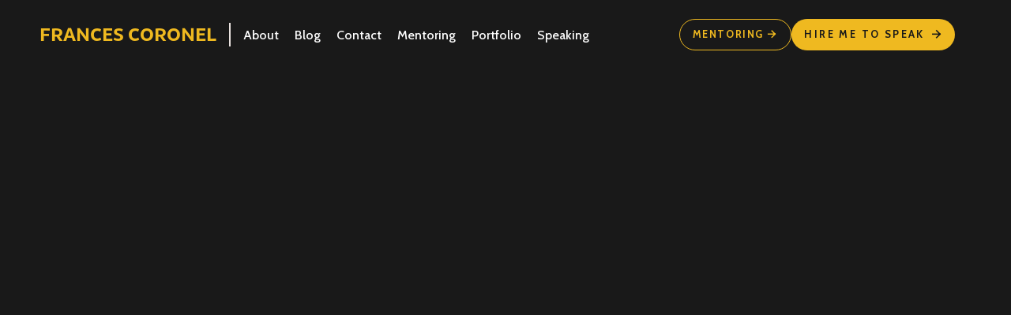

--- FILE ---
content_type: text/html
request_url: https://francescoronel.com/blog/coro-norcal-selection-day-2022
body_size: 7664
content:
<!DOCTYPE html><!-- Last Published: Thu Jan 08 2026 00:10:37 GMT+0000 (Coordinated Universal Time) --><html data-wf-domain="francescoronel.com" data-wf-page="654d9b77ea37faf3592683e2" data-wf-site="63b0b03535937312a64731c9" lang="en-US" data-wf-collection="654d9b77ea37faf359268368" data-wf-item-slug="coro-norcal-selection-day-2022"><head><meta charset="utf-8"/><title>Coro NorCal Selection Day 2022 | Frances Coronel</title><meta content="I volunteered as a Selection Day Judge for the Coro Northern California Fellowship in Public Affairs to help select the next class." name="description"/><meta content="Coro NorCal Selection Day 2022 | Frances Coronel" property="og:title"/><meta content="I volunteered as a Selection Day Judge for the Coro Northern California Fellowship in Public Affairs to help select the next class." property="og:description"/><meta content="https://cdn.prod.website-files.com/63b0b035359373d0cc473202/63b28f533b0afb788d484609_coro-fellows-2023.png" property="og:image"/><meta content="Coro NorCal Selection Day 2022 | Frances Coronel" property="twitter:title"/><meta content="I volunteered as a Selection Day Judge for the Coro Northern California Fellowship in Public Affairs to help select the next class." property="twitter:description"/><meta content="https://cdn.prod.website-files.com/63b0b035359373d0cc473202/63b28f533b0afb788d484609_coro-fellows-2023.png" property="twitter:image"/><meta property="og:type" content="website"/><meta content="summary_large_image" name="twitter:card"/><meta content="width=device-width, initial-scale=1" name="viewport"/><meta content="kxnuIZXUVPTgDREWabT8X9XiwU-UH3Z0pM0ljfFr_34" name="google-site-verification"/><link href="https://cdn.prod.website-files.com/63b0b03535937312a64731c9/css/francescoronel.webflow.shared.1fab7bd8c.min.css" rel="stylesheet" type="text/css" integrity="sha384-H6t72MEAs2bTzo251kC2Umc0BjAUaoavxWlJauaclMSBLQxLjYFUen+chKMPKTpt" crossorigin="anonymous"/><link href="https://fonts.googleapis.com" rel="preconnect"/><link href="https://fonts.gstatic.com" rel="preconnect" crossorigin="anonymous"/><script src="https://ajax.googleapis.com/ajax/libs/webfont/1.6.26/webfont.js" type="text/javascript"></script><script type="text/javascript">WebFont.load({  google: {    families: ["Cabin:regular,500,600,700,italic,500italic,600italic,700italic"]  }});</script><script type="text/javascript">!function(o,c){var n=c.documentElement,t=" w-mod-";n.className+=t+"js",("ontouchstart"in o||o.DocumentTouch&&c instanceof DocumentTouch)&&(n.className+=t+"touch")}(window,document);</script><link href="https://cdn.prod.website-files.com/63b0b03535937312a64731c9/65b6fec256a7619c202c5e99_frances-coronel-32.png" rel="shortcut icon" type="image/x-icon"/><link href="https://cdn.prod.website-files.com/63b0b03535937312a64731c9/65b6fec556665f9199c5e74e_frances-coronel-256.png" rel="apple-touch-icon"/><link href="https://francescoronel.com/blog/coro-norcal-selection-day-2022" rel="canonical"/><link href="rss.xml" rel="alternate" title="RSS Feed" type="application/rss+xml"/><script async="" src="https://www.googletagmanager.com/gtag/js?id=G-L24SDTY1Y5"></script><script type="text/javascript">window.dataLayer = window.dataLayer || [];function gtag(){dataLayer.push(arguments);}gtag('set', 'developer_id.dZGVlNj', true);gtag('js', new Date());gtag('config', 'G-L24SDTY1Y5');</script><script src="https://www.google.com/recaptcha/api.js" type="text/javascript"></script><!-- Cloudflare Web Analytics --><script defer src='https://static.cloudflareinsights.com/beacon.min.js' data-cf-beacon='{"token": "92251b8419e94fcaba527f7cac44a0bb"}'></script><!-- End Cloudflare Web Analytics --><script type="text/javascript">window.__WEBFLOW_CURRENCY_SETTINGS = {"currencyCode":"USD","symbol":"$","decimal":".","fractionDigits":2,"group":",","template":"{{wf {\"path\":\"symbol\",\"type\":\"PlainText\"} }} {{wf {\"path\":\"amount\",\"type\":\"CommercePrice\"} }} {{wf {\"path\":\"currencyCode\",\"type\":\"PlainText\"} }}","hideDecimalForWholeNumbers":false};</script></head><body class="body"><div class="loading-bar-wrapper"><div class="loading-bar"></div></div><div data-w-id="31eeaa5c-f943-afbc-8dea-af2ae8114bd9" data-animation="default" data-collapse="medium" data-duration="400" data-easing="ease" data-easing2="ease" role="banner" class="frances-navigation w-nav"><div class="frances---nav-container w-container"><div class="naav-header-content-wrapper"><div class="header-left-col"><a href="/" class="header-logo-link-left w-nav-brand"><div class="text-block-24">Frances Coronel</div></a><div class="divider-line"></div><nav role="navigation" class="header-menu-wrapper w-nav-menu"><ul role="list" class="header-nav-menu"><li class="header-nav-list-item-left"><a href="/about" class="frances---header-nav-link-2 w-nav-link">About</a></li><li class="header-nav-list-item-left"><a href="/blog" class="frances---header-nav-link-2 w-nav-link">Blog</a></li><li class="header-nav-list-item-left"><a href="/contact" class="frances---header-nav-link-2 w-nav-link">Contact</a></li><li class="header-nav-list-item-left"><a href="/mentoring" class="frances---header-nav-link-2 w-nav-link">Mentoring</a></li><li class="header-nav-list-item-left"><a href="/portfolio" class="frances---header-nav-link-2 w-nav-link">Portfolio</a></li><li class="header-nav-list-item-left header-nav-list-item-left-last"><a href="/speaking" class="frances---header-nav-link-2 w-nav-link">Speaking</a></li><li class="header-nav-list-item-show-in-tablet"><a href="/mentoring" class="frances--btn-secondary-small tablet-btn-seondary-small-2 w-button"><span class="button-text">Mentoring</span> </a><a href="/speaking" class="brix---btn-primary-small-2 w-button">Hire me to speak <span class="text-span-7"></span></a></li></ul></nav></div><div id="w-node-_31eeaa5c-f943-afbc-8dea-af2ae8114bff-e8114bd9" class="frances-nav---header-right-col"><div class="frances-nav---hamburger-menu-wrapper w-nav-button"><div class="brix---hamburger-menu-bar-top-2"></div><div class="brix---hamburger-menu-bar-bottom-2"></div></div><div class="frances--btn-header-hidden-on-mbl"><a href="/mentoring" class="frances--btn-secondary-small navbar w-button"><span class="button-text">Mentoring</span> </a><a href="/speaking" class="frances---btn-primary-small margin-right-32px navbar w-button">Hire me to speak <span class="text-span-5"></span></a><a href="https://francescoronel.com/search" class="btn-circle-primary small hidden-on-tablet w-inline-block"><div class="line-rounded-icon search-icon"></div></a></div></div></div></div></div><div style="opacity:0" class="page-wrapper"><div class="section top blog-header"><div class="container-default w-container"><div class="inner-container _794px center"><div class="heading-top-line"></div><h1 class="display-3 mg-bottom-32px blog-post-title">Coro NorCal Selection Day 2022</h1><p class="paragraph color-neutral-100 blog-post-subtitle">I volunteered as a Selection Day Judge for the Coro Northern California Fellowship in Public Affairs to help select the next class.</p><img alt="" loading="eager" src="https://cdn.prod.website-files.com/63b0b035359373d0cc473202/63b28f533b0afb788d484609_coro-fellows-2023.png" sizes="(max-width: 767px) 100vw, (max-width: 991px) 727.4140625px, 939.9375px" srcset="https://cdn.prod.website-files.com/63b0b035359373d0cc473202/63b28f533b0afb788d484609_coro-fellows-2023-p-500.png 500w, https://cdn.prod.website-files.com/63b0b035359373d0cc473202/63b28f533b0afb788d484609_coro-fellows-2023-p-800.png 800w, https://cdn.prod.website-files.com/63b0b035359373d0cc473202/63b28f533b0afb788d484609_coro-fellows-2023-p-1080.png 1080w, https://cdn.prod.website-files.com/63b0b035359373d0cc473202/63b28f533b0afb788d484609_coro-fellows-2023-p-1600.png 1600w, https://cdn.prod.website-files.com/63b0b035359373d0cc473202/63b28f533b0afb788d484609_coro-fellows-2023-p-2000.png 2000w, https://cdn.prod.website-files.com/63b0b035359373d0cc473202/63b28f533b0afb788d484609_coro-fellows-2023.png 2440w" class="blog-post-featured-image"/></div></div><div class="container-default w-container"><div class="inner-container _800px center mg-top-32"><div class="rich-text w-richtext"><p>This was my 3rd time volunteering as a selection day judge!</p><h2>What</h2><p>Coro Northern California&#x27;s Fellows Program Selection Day</p><h2>When </h2><p>Saturday, March 19, 2022, from 8:30 am to 4:30 pm PST</p><h2>Where</h2><p>Zoom</p><h2>About Selection Day</h2><p>Each year since 1947, Coro&#x27;s esteemed Fellows Program in Public Affairs has led 12 emerging leaders through a rigorous, nine-month, graduate-level learning experience. Fellows learn to lead and collaborate across sectors and boundaries, and produce solutions to complex problems.</p><p>On March 19, 2022, Coro virtually convened a select and diverse group of civic leaders to serve as judges for their candidates. </p><p>The day-long selection process includes group exercises and individual interviews where judges observe and interact with 36 finalists chosen from a highly competitive national pool. </p><p>As a judge, I was tasked with assessing each candidate&#x27;s leadership potential, intellect, character, experience, and commitment to public service. </p><p>This year&#x27;s Selection Day was fully virtual to protect the health and safety of candidates, judges and staff.</p></div><div class="divider blog-post-divider"></div><div class="margin-top-64"><div class="grid-2-columns blog-post-details"><div id="w-node-c1b3024a-2f21-ede5-a2b3-ba4fd8090bb3-592683e2" class="flex color-neutral-100"><div class="text-200 medium text-uppercase blog-date">March 20, 2022</div></div><div id="w-node-c1b3024a-2f21-ede5-a2b3-ba4fd8090bb6-592683e2" class="flex flex-vertical"><div class="collection-list-wrapper-3 w-dyn-list"><div role="list" class="flex categories-blog-post w-dyn-items"><div role="listitem" class="post-category-item flex-horizontal w-dyn-item"><div class="text-200 margin-right-6">→</div><div id="post-category-item" class="text-200 medium text-uppercase category-text">Category: </div><a href="/categories/events" class="link-block-2 w-inline-block"><div id="post-category-item" class="text-200 medium text-uppercase category-text">Events</div></a></div></div></div></div></div><div class="div-block-6"><div class="w-dyn-list"><div role="list" class="collection-list w-dyn-items"><div role="listitem" class="w-dyn-item"><div class="flex justify-left"><a href="/tags/event-recap" class="flex w-inline-block"><div class="tag-hashtag">#</div><div class="tag-text">Event Recap</div></a></div></div></div></div></div><div class="div-block-6 margin-top-0 w-condition-invisible"><div class="w-dyn-list"><div class="empty-state-2 w-dyn-empty"></div></div></div><div class="div-block-6 w-condition-invisible"><div class="w-dyn-list"><div class="empty-state-2 w-dyn-empty"></div></div></div></div></div></div></div><div class="section pd-200px bg-neutral-700-40"><div class="margin-top-64"><div class="grid-2-columns blog-post-author"><a id="w-node-_6d73f899-7d44-d742-fa68-b1b12e656255-2e656253" href="/about" class="link-block-15 w-inline-block"><img src="https://cdn.prod.website-files.com/63b0b03535937312a64731c9/695dc4b82e934494cab12228_IMG_9909.JPG" loading="eager" sizes="239.75px" srcset="https://cdn.prod.website-files.com/63b0b03535937312a64731c9/695dc4b82e934494cab12228_IMG_9909-p-500.jpg 500w, https://cdn.prod.website-files.com/63b0b03535937312a64731c9/695dc4b82e934494cab12228_IMG_9909-p-800.jpg 800w, https://cdn.prod.website-files.com/63b0b03535937312a64731c9/695dc4b82e934494cab12228_IMG_9909-p-1080.jpg 1080w, https://cdn.prod.website-files.com/63b0b03535937312a64731c9/695dc4b82e934494cab12228_IMG_9909-p-1600.jpg 1600w, https://cdn.prod.website-files.com/63b0b03535937312a64731c9/695dc4b82e934494cab12228_IMG_9909-p-2000.jpg 2000w, https://cdn.prod.website-files.com/63b0b03535937312a64731c9/695dc4b82e934494cab12228_IMG_9909.JPG 2545w" alt="Headshot of Frances Coronel" class="avatar-circle blog-post-author-image"/></a><div id="w-node-_6d73f899-7d44-d742-fa68-b1b12e656257-2e656253" class="div-block-18"><div id="w-node-_6d73f899-7d44-d742-fa68-b1b12e656258-2e656253" class="heading-top-line"></div><a id="w-node-_6d73f899-7d44-d742-fa68-b1b12e656259-2e656253" href="/about" class="w-inline-block"><h2 class="display-3 color-horchata-400 mg-bottom-16px">Frances Coronel</h2></a><p class="paragraph-2 mg-bottom-32px">I’m Frances Coronel, a Senior Software Engineer at Slack, speaker, and mentor passionate about building intuitive, high-impact experiences that help millions of people get work done efficiently. A proud Peruvian-American and Corgi mom based in the Bay Area, I love scuba diving, laughing with my partner Andrew, and unwinding with a good Netflix binge. </p><div class="w-layout-grid social-media-grid-top"><a href="https://www.linkedin.com/in/francescoronel" target="_blank" class="social-icon w-inline-block"><div class="social-icon-font"></div></a><a href="https://github.com/FrancesCoronel" target="_blank" class="social-icon w-inline-block"><div class="social-icon-font"></div></a><a href="https://youtube.com/c/FrancesVCoronel" target="_blank" class="social-icon w-inline-block"><div class="social-icon-font"></div></a></div></div></div></div></div><div class="section pd-200px bg-neutral-700-40"><div class="container-default w-container"><div class="grid-2-columns _1fr---1-4fr gap-row-64px blog-post-template-grid-latest-posts"><div id="w-node-d91ec78c-97c6-d060-0bf2-49b2219903cb-219903c8" class="sticky-top static-mbl"><h2 class="display-3 mg-bottom-48px">Latest blog posts</h2><a href="/blog" class="link-wrapper white w-inline-block"><div class="link-text heading-h3-size">Browse all posts</div><div class="line-square-icon link-icon-right _26px"></div><div class="link-underline-wrapper"><div class="link-underline"></div></div></a></div><div id="w-node-d91ec78c-97c6-d060-0bf2-49b2219903d5-219903c8" class="inner-container"><div class="w-dyn-list"><div role="list" class="w-dyn-items"><div role="listitem" class="card-opacity-item w-dyn-item"><a href="/blog/reflecting-on-2025-looking-ahead-to-2026" class="blog-post-link w-inline-block"><div id="w-node-d6dd5673-437f-3463-e656-9cfd658e424f-219903c8" class="image-wrapper-cut"><img src="https://cdn.prod.website-files.com/63b0b035359373d0cc473202/695dc49936db179e91a80a5b_Frances%20Coronel%20Activity.jpeg" loading="lazy" alt="" sizes="(max-width: 767px) 100vw, (max-width: 991px) 727.4140625px, 939.9375px" srcset="https://cdn.prod.website-files.com/63b0b035359373d0cc473202/695dc49936db179e91a80a5b_Frances%20Coronel%20Activity-p-500.jpeg 500w, https://cdn.prod.website-files.com/63b0b035359373d0cc473202/695dc49936db179e91a80a5b_Frances%20Coronel%20Activity-p-800.jpeg 800w, https://cdn.prod.website-files.com/63b0b035359373d0cc473202/695dc49936db179e91a80a5b_Frances%20Coronel%20Activity-p-1080.jpeg 1080w, https://cdn.prod.website-files.com/63b0b035359373d0cc473202/695dc49936db179e91a80a5b_Frances%20Coronel%20Activity.jpeg 1536w" class="image-wrapper-inner"/></div><div id="w-node-d91ec78c-97c6-d060-0bf2-49b2219903da-219903c8" class="flex flex-vertical align-center padding"><div class="color-neutral-400 flex"><div class="text-400 bold text-uppercase"><span class="color-accent-1">/</span></div><div class="text-200 medium text-uppercase">January 7, 2026</div></div><h3 class="display-4 mg-bottom-24px">Reflecting on 2025, Looking Ahead to 2026</h3><p class="paragraph">2025 brought growth, humility, and clarity. As I look toward 2026, I’m choosing focus, community, and a deep commitment to leveling up.
</p></div></a></div><div role="listitem" class="card-opacity-item w-dyn-item"><a href="/blog/speaking-at-dreamforce-exploring-ai-agents-in-slack" class="blog-post-link w-inline-block"><div id="w-node-d6dd5673-437f-3463-e656-9cfd658e424f-219903c8" class="image-wrapper-cut"><img src="https://cdn.prod.website-files.com/63b0b035359373d0cc473202/68f85f9155ba41e516d09a66_dreamforce.jpeg" loading="lazy" alt="" sizes="(max-width: 767px) 100vw, (max-width: 991px) 727.4140625px, 939.9375px" srcset="https://cdn.prod.website-files.com/63b0b035359373d0cc473202/68f85f9155ba41e516d09a66_dreamforce-p-500.jpeg 500w, https://cdn.prod.website-files.com/63b0b035359373d0cc473202/68f85f9155ba41e516d09a66_dreamforce-p-800.jpeg 800w, https://cdn.prod.website-files.com/63b0b035359373d0cc473202/68f85f9155ba41e516d09a66_dreamforce-p-1080.jpeg 1080w, https://cdn.prod.website-files.com/63b0b035359373d0cc473202/68f85f9155ba41e516d09a66_dreamforce.jpeg 1536w" class="image-wrapper-inner"/></div><div id="w-node-d91ec78c-97c6-d060-0bf2-49b2219903da-219903c8" class="flex flex-vertical align-center padding"><div class="color-neutral-400 flex"><div class="text-400 bold text-uppercase"><span class="color-accent-1">/</span></div><div class="text-200 medium text-uppercase">October 16, 2025</div></div><h3 class="display-4 mg-bottom-24px">Speaking at Dreamforce: Exploring AI Agents in Slack 💬</h3><p class="paragraph">My first Dreamforce experience — sharing how Slack is shaping the future of work through AI agents and conversational workflows.</p></div></a></div><div role="listitem" class="card-opacity-item w-dyn-item"><a href="/blog/reflections-from-sheto-summit-why-community-still-matters" class="blog-post-link w-inline-block"><div id="w-node-d6dd5673-437f-3463-e656-9cfd658e424f-219903c8" class="image-wrapper-cut"><img src="https://cdn.prod.website-files.com/63b0b035359373d0cc473202/68f85ead3aefb90447323622_shetosummit.jpeg" loading="lazy" alt="" sizes="(max-width: 767px) 100vw, (max-width: 991px) 727.4140625px, 939.9375px" srcset="https://cdn.prod.website-files.com/63b0b035359373d0cc473202/68f85ead3aefb90447323622_shetosummit-p-500.jpeg 500w, https://cdn.prod.website-files.com/63b0b035359373d0cc473202/68f85ead3aefb90447323622_shetosummit-p-800.jpeg 800w, https://cdn.prod.website-files.com/63b0b035359373d0cc473202/68f85ead3aefb90447323622_shetosummit-p-1080.jpeg 1080w, https://cdn.prod.website-files.com/63b0b035359373d0cc473202/68f85ead3aefb90447323622_shetosummit-p-1600.jpeg 1600w, https://cdn.prod.website-files.com/63b0b035359373d0cc473202/68f85ead3aefb90447323622_shetosummit-p-2000.jpeg 2000w, https://cdn.prod.website-files.com/63b0b035359373d0cc473202/68f85ead3aefb90447323622_shetosummit.jpeg 2048w" class="image-wrapper-inner"/></div><div id="w-node-d91ec78c-97c6-d060-0bf2-49b2219903da-219903c8" class="flex flex-vertical align-center padding"><div class="color-neutral-400 flex"><div class="text-400 bold text-uppercase"><span class="color-accent-1">/</span></div><div class="text-200 medium text-uppercase">October 10, 2025</div></div><h3 class="display-4 mg-bottom-24px">Reflections from SheTO Summit: Why Community Still Matters 💛</h3><p class="paragraph">How the SheTO Summit reminded me that intention, investment, and community still open doors for women in tech.</p></div></a></div><div role="listitem" class="card-opacity-item w-dyn-item"><a href="/blog/panel-event-how-the-slack-team-uses-slack" class="blog-post-link w-inline-block"><div id="w-node-d6dd5673-437f-3463-e656-9cfd658e424f-219903c8" class="image-wrapper-cut"><img src="https://cdn.prod.website-files.com/63b0b035359373d0cc473202/68f860d6e39334df00fd8338_slack-panel-2.jpeg" loading="lazy" alt="" sizes="(max-width: 767px) 100vw, (max-width: 991px) 727.4140625px, 939.9375px" srcset="https://cdn.prod.website-files.com/63b0b035359373d0cc473202/68f860d6e39334df00fd8338_slack-panel-2-p-500.jpeg 500w, https://cdn.prod.website-files.com/63b0b035359373d0cc473202/68f860d6e39334df00fd8338_slack-panel-2-p-800.jpeg 800w, https://cdn.prod.website-files.com/63b0b035359373d0cc473202/68f860d6e39334df00fd8338_slack-panel-2-p-1080.jpeg 1080w, https://cdn.prod.website-files.com/63b0b035359373d0cc473202/68f860d6e39334df00fd8338_slack-panel-2.jpeg 1200w" class="image-wrapper-inner"/></div><div id="w-node-d91ec78c-97c6-d060-0bf2-49b2219903da-219903c8" class="flex flex-vertical align-center padding"><div class="color-neutral-400 flex"><div class="text-400 bold text-uppercase"><span class="color-accent-1">/</span></div><div class="text-200 medium text-uppercase">September 18, 2025</div></div><h3 class="display-4 mg-bottom-24px">Panel Event: How the Slack Team Uses Slack 💬</h3><p class="paragraph">Shared how the Slack team uses Slack—from favorite features to behind-the-scenes engineering tips—at our community panel in SF! ✨</p></div></a></div><div role="listitem" class="card-opacity-item w-dyn-item"><a href="/blog/mentoring-momentum-my-year-with-gnc-at-odu" class="blog-post-link w-inline-block"><div id="w-node-d6dd5673-437f-3463-e656-9cfd658e424f-219903c8" class="image-wrapper-cut"><img src="https://cdn.prod.website-files.com/63b0b035359373d0cc473202/69117488a61f988643ea9725_Screenshot%202025-11-09%20at%209.12.49%E2%80%AFPM.png" loading="lazy" alt="" sizes="(max-width: 767px) 100vw, (max-width: 991px) 727.4140625px, 939.9375px" srcset="https://cdn.prod.website-files.com/63b0b035359373d0cc473202/69117488a61f988643ea9725_Screenshot%202025-11-09%20at%209.12.49%E2%80%AFPM-p-500.png 500w, https://cdn.prod.website-files.com/63b0b035359373d0cc473202/69117488a61f988643ea9725_Screenshot%202025-11-09%20at%209.12.49%E2%80%AFPM-p-800.png 800w, https://cdn.prod.website-files.com/63b0b035359373d0cc473202/69117488a61f988643ea9725_Screenshot%202025-11-09%20at%209.12.49%E2%80%AFPM-p-1080.png 1080w, https://cdn.prod.website-files.com/63b0b035359373d0cc473202/69117488a61f988643ea9725_Screenshot%202025-11-09%20at%209.12.49%E2%80%AFPM.png 1500w" class="image-wrapper-inner"/></div><div id="w-node-d91ec78c-97c6-d060-0bf2-49b2219903da-219903c8" class="flex flex-vertical align-center padding"><div class="color-neutral-400 flex"><div class="text-400 bold text-uppercase"><span class="color-accent-1">/</span></div><div class="text-200 medium text-uppercase">April 22, 2025</div></div><h3 class="display-4 mg-bottom-24px">Mentoring &amp; Momentum: My Year with GNC at ODU</h3><p class="paragraph">Mentored an ODU computer science student through GNC’s Executive Mentorship Program — helping her blend design and cybersecurity into a clear career path. 🚀</p></div></a></div><div role="listitem" class="card-opacity-item w-dyn-item"><a href="/blog/bringing-builders-together-ai-dev-tools-night-at-salesforce-tower" class="blog-post-link w-inline-block"><div id="w-node-d6dd5673-437f-3463-e656-9cfd658e424f-219903c8" class="image-wrapper-cut"><img src="https://cdn.prod.website-files.com/63b0b035359373d0cc473202/68be668751264623e51831b6_Screenshot%202025-09-07%20at%2010.15.32%E2%80%AFPM.png" loading="lazy" alt="" sizes="(max-width: 767px) 100vw, (max-width: 991px) 727.4140625px, 939.9375px" srcset="https://cdn.prod.website-files.com/63b0b035359373d0cc473202/68be668751264623e51831b6_Screenshot%202025-09-07%20at%2010.15.32%E2%80%AFPM-p-500.png 500w, https://cdn.prod.website-files.com/63b0b035359373d0cc473202/68be668751264623e51831b6_Screenshot%202025-09-07%20at%2010.15.32%E2%80%AFPM-p-800.png 800w, https://cdn.prod.website-files.com/63b0b035359373d0cc473202/68be668751264623e51831b6_Screenshot%202025-09-07%20at%2010.15.32%E2%80%AFPM-p-1080.png 1080w, https://cdn.prod.website-files.com/63b0b035359373d0cc473202/68be668751264623e51831b6_Screenshot%202025-09-07%20at%2010.15.32%E2%80%AFPM-p-1600.png 1600w, https://cdn.prod.website-files.com/63b0b035359373d0cc473202/68be668751264623e51831b6_Screenshot%202025-09-07%20at%2010.15.32%E2%80%AFPM-p-2000.png 2000w, https://cdn.prod.website-files.com/63b0b035359373d0cc473202/68be668751264623e51831b6_Screenshot%202025-09-07%20at%2010.15.32%E2%80%AFPM.png 2042w" class="image-wrapper-inner"/></div><div id="w-node-d91ec78c-97c6-d060-0bf2-49b2219903da-219903c8" class="flex flex-vertical align-center padding"><div class="color-neutral-400 flex"><div class="text-400 bold text-uppercase"><span class="color-accent-1">/</span></div><div class="text-200 medium text-uppercase">April 2, 2025</div></div><h3 class="display-4 mg-bottom-24px">Bringing Builders Together: AI Dev Tools Night at Salesforce Tower</h3><p class="paragraph">We brought the dev community together for an epic night of AI agents, dev tools, and pizza at Salesforce Tower. Here’s how it all went down. 🍕🤖</p></div></a></div></div></div></div></div></div></div><div class="newsletter-section pd-168px bg-purple-300"><div class="flex-justify-middle"><img src="https://cdn.prod.website-files.com/63b0b03535937312a64731c9/65285d056b157aa6aabc1f95_newsletter.webp" loading="lazy" width="285" alt="envelope icon" class="newsletter-icon mg-right-64px"/><div class="div-block-17"><h2 class="display-3 color-neutral-800 mg-bottom-24px">Subscribe to my newsletter</h2><p class="paragraph-2 color-neutral-800 mg-bottom-24px">In my newsletter &quot;The Unicorn Engineer&quot; 🦄, I share personal and career learnings, advice, collaboration opportunities, and more.</p><div class="newsletter-input-component-section w-form"><form method="post" name="wf-form-Subscribe-to-Newsletter" data-name="Subscribe to Newsletter" redirect="/newsletter/subscribed" data-redirect="/newsletter/subscribed" action="https://app.audienceful.com/api/subscribe/YWkmk2pT8kjkHJRDAhsAwv/" class="newsletter-form" data-wf-page-id="654d9b77ea37faf3592683e2" data-wf-element-id="26070b8c-fbb8-8f24-c373-4f1938265c3b" data-turnstile-sitekey="0x4AAAAAAAQTptj2So4dx43e"><div class="frances---position-relative"><input class="newsletter-input-top-bar w-input" maxlength="256" name="Newsletter-Email" data-name="Newsletter Email" placeholder="Enter your email" type="email" required=""/><input type="submit" data-wait="Please wait..." class="frances---btn-primary-small-input color-orange-400 w-button" value="Subscribe "/></div></form><div class="success-message--newsletter w-form-done"><div class="text-100">Thanks for subscribing!</div></div><div class="frances---error-message w-form-fail"><div class="text-100 color-neutral-800">Oops! Something went wrong while submitting the form.</div></div></div></div></div></div></div><section class="footer"><div class="footer-copy">Frances</div><div class="footer-links"><a href="/about" class="frances---header-nav-link-2">About</a><a href="/blog" class="frances---header-nav-link-2">Blog</a><a href="/contact" class="frances---header-nav-link-2">Contact</a><a href="/mentoring" class="frances---header-nav-link-2">Mentoring</a><a href="/portfolio" class="frances---header-nav-link-2">Portfolio</a><a href="/speaking" class="frances---header-nav-link-2">Speaking</a></div><div id="w-node-_95c19b6e-e370-af18-646c-2ba18a46264c-8a46263c" class="w-layout-layout quick-stack wf-layout-layout"><div class="w-layout-cell cell-3"><a href="https://www.linkedin.com/in/francescoronel" target="_blank" class="social-icon footer-social-icon w-inline-block"><div class="social-icon-font"></div></a><a href="https://github.com/FrancesCoronel" target="_blank" class="social-icon footer-social-icon w-inline-block"><div class="social-icon-font"></div></a><a href="https://reddit.com/user/fvcproductions" target="_blank" class="social-icon footer-social-icon w-inline-block"><div class="social-icon-font"></div></a><a href="https://discord.com/users/151169028696571904" target="_blank" class="social-icon footer-social-icon w-inline-block"><div class="social-icon-font"></div></a><a href="https://www.producthunt.com/@francescoronel" target="_blank" class="social-icon footer-social-icon w-inline-block"><div class="social-icon-font"></div></a><a href="https://www.youtube.com/c/FrancesVCoronel" target="_blank" class="social-icon footer-social-icon w-inline-block"><div class="social-icon-font"></div></a><a href="https://www.instagram.com/francesvcoronel" target="_blank" class="social-icon w-inline-block"><div class="social-icon-font"></div></a></div><div class="w-layout-cell cell-2"><div class="text-100 mg-bottom-24px mg-right-8px">Subscribe to my newsletter</div><div class="frances---top-bar-form w-form"><form method="post" name="wf-form-Newsletter---Footer" data-name="Newsletter - Footer" redirect="/newsletter/subscribed" data-redirect="/newsletter/subscribed" action="https://app.audienceful.com/api/subscribe/YWkmk2pT8kjkHJRDAhsAwv/" class="subscribing-footer-form" data-wf-page-id="654d9b77ea37faf3592683e2" data-wf-element-id="95c19b6e-e370-af18-646c-2ba18a462664" data-turnstile-sitekey="0x4AAAAAAAQTptj2So4dx43e"><div class="frances---position-relative"><input class="frances---top-bar-input w-input" maxlength="256" name="Email" data-name="Email" placeholder="Enter your email" type="email" required=""/><input type="submit" data-wait="Please wait..." class="btn-primary-small-input color-orange-400 w-button" value="Subscribe "/></div></form><div class="frances--success-message-white-small w-form-done"><div class="text-100">Thanks for subscribing!</div></div><div class="frances---error-message w-form-fail"><div class="text-100">Oops! Something went wrong while submitting the form.</div></div></div></div></div></section><script src="https://d3e54v103j8qbb.cloudfront.net/js/jquery-3.5.1.min.dc5e7f18c8.js?site=63b0b03535937312a64731c9" type="text/javascript" integrity="sha256-9/aliU8dGd2tb6OSsuzixeV4y/faTqgFtohetphbbj0=" crossorigin="anonymous"></script><script src="https://cdn.prod.website-files.com/63b0b03535937312a64731c9/js/webflow.schunk.59c6248219f37ae8.js" type="text/javascript" integrity="sha384-SiwpjJNf9ZitucDlWa0ARYbaOcz0PUxo+U1JokcCeias7QOSgb93xI+PogbjFilN" crossorigin="anonymous"></script><script src="https://cdn.prod.website-files.com/63b0b03535937312a64731c9/js/webflow.schunk.a8503b08bed03ce1.js" type="text/javascript" integrity="sha384-8xa8HRPNBomJskgWEPmEeU4d/KsFhGtolhRfBlANWXpK6PM7n+hRao1gZAsdy//L" crossorigin="anonymous"></script><script src="https://cdn.prod.website-files.com/63b0b03535937312a64731c9/js/webflow.c99e9612.7857c20ed1de42c0.js" type="text/javascript" integrity="sha384-dyzNsYwUrwgQ1D8zfa/dGqu4wK4GdqjBCi8IAG/d4g5sfer3HMCL4VHpsdG4FgFR" crossorigin="anonymous"></script></body></html>

--- FILE ---
content_type: text/css
request_url: https://cdn.prod.website-files.com/63b0b03535937312a64731c9/css/francescoronel.webflow.shared.1fab7bd8c.min.css
body_size: 39281
content:
html{-webkit-text-size-adjust:100%;-ms-text-size-adjust:100%;font-family:sans-serif}body{margin:0}article,aside,details,figcaption,figure,footer,header,hgroup,main,menu,nav,section,summary{display:block}audio,canvas,progress,video{vertical-align:baseline;display:inline-block}audio:not([controls]){height:0;display:none}[hidden],template{display:none}a{background-color:#0000}a:active,a:hover{outline:0}abbr[title]{border-bottom:1px dotted}b,strong{font-weight:700}dfn{font-style:italic}h1{margin:.67em 0;font-size:2em}mark{color:#000;background:#ff0}small{font-size:80%}sub,sup{vertical-align:baseline;font-size:75%;line-height:0;position:relative}sup{top:-.5em}sub{bottom:-.25em}img{border:0}svg:not(:root){overflow:hidden}hr{box-sizing:content-box;height:0}pre{overflow:auto}code,kbd,pre,samp{font-family:monospace;font-size:1em}button,input,optgroup,select,textarea{color:inherit;font:inherit;margin:0}button{overflow:visible}button,select{text-transform:none}button,html input[type=button],input[type=reset]{-webkit-appearance:button;cursor:pointer}button[disabled],html input[disabled]{cursor:default}button::-moz-focus-inner,input::-moz-focus-inner{border:0;padding:0}input{line-height:normal}input[type=checkbox],input[type=radio]{box-sizing:border-box;padding:0}input[type=number]::-webkit-inner-spin-button,input[type=number]::-webkit-outer-spin-button{height:auto}input[type=search]{-webkit-appearance:none}input[type=search]::-webkit-search-cancel-button,input[type=search]::-webkit-search-decoration{-webkit-appearance:none}legend{border:0;padding:0}textarea{overflow:auto}optgroup{font-weight:700}table{border-collapse:collapse;border-spacing:0}td,th{padding:0}@font-face{font-family:webflow-icons;src:url([data-uri])format("truetype");font-weight:400;font-style:normal}[class^=w-icon-],[class*=\ w-icon-]{speak:none;font-variant:normal;text-transform:none;-webkit-font-smoothing:antialiased;-moz-osx-font-smoothing:grayscale;font-style:normal;font-weight:400;line-height:1;font-family:webflow-icons!important}.w-icon-slider-right:before{content:""}.w-icon-slider-left:before{content:""}.w-icon-nav-menu:before{content:""}.w-icon-arrow-down:before,.w-icon-dropdown-toggle:before{content:""}.w-icon-file-upload-remove:before{content:""}.w-icon-file-upload-icon:before{content:""}*{box-sizing:border-box}html{height:100%}body{color:#333;background-color:#fff;min-height:100%;margin:0;font-family:Arial,sans-serif;font-size:14px;line-height:20px}img{vertical-align:middle;max-width:100%;display:inline-block}html.w-mod-touch *{background-attachment:scroll!important}.w-block{display:block}.w-inline-block{max-width:100%;display:inline-block}.w-clearfix:before,.w-clearfix:after{content:" ";grid-area:1/1/2/2;display:table}.w-clearfix:after{clear:both}.w-hidden{display:none}.w-button{color:#fff;line-height:inherit;cursor:pointer;background-color:#3898ec;border:0;border-radius:0;padding:9px 15px;text-decoration:none;display:inline-block}input.w-button{-webkit-appearance:button}html[data-w-dynpage] [data-w-cloak]{color:#0000!important}.w-code-block{margin:unset}pre.w-code-block code{all:inherit}.w-optimization{display:contents}.w-webflow-badge,.w-webflow-badge>img{box-sizing:unset;width:unset;height:unset;max-height:unset;max-width:unset;min-height:unset;min-width:unset;margin:unset;padding:unset;float:unset;clear:unset;border:unset;border-radius:unset;background:unset;background-image:unset;background-position:unset;background-size:unset;background-repeat:unset;background-origin:unset;background-clip:unset;background-attachment:unset;background-color:unset;box-shadow:unset;transform:unset;direction:unset;font-family:unset;font-weight:unset;color:unset;font-size:unset;line-height:unset;font-style:unset;font-variant:unset;text-align:unset;letter-spacing:unset;-webkit-text-decoration:unset;text-decoration:unset;text-indent:unset;text-transform:unset;list-style-type:unset;text-shadow:unset;vertical-align:unset;cursor:unset;white-space:unset;word-break:unset;word-spacing:unset;word-wrap:unset;transition:unset}.w-webflow-badge{white-space:nowrap;cursor:pointer;box-shadow:0 0 0 1px #0000001a,0 1px 3px #0000001a;visibility:visible!important;opacity:1!important;z-index:2147483647!important;color:#aaadb0!important;overflow:unset!important;background-color:#fff!important;border-radius:3px!important;width:auto!important;height:auto!important;margin:0!important;padding:6px!important;font-size:12px!important;line-height:14px!important;text-decoration:none!important;display:inline-block!important;position:fixed!important;inset:auto 12px 12px auto!important;transform:none!important}.w-webflow-badge>img{position:unset;visibility:unset!important;opacity:1!important;vertical-align:middle!important;display:inline-block!important}h1,h2,h3,h4,h5,h6{margin-bottom:10px;font-weight:700}h1{margin-top:20px;font-size:38px;line-height:44px}h2{margin-top:20px;font-size:32px;line-height:36px}h3{margin-top:20px;font-size:24px;line-height:30px}h4{margin-top:10px;font-size:18px;line-height:24px}h5{margin-top:10px;font-size:14px;line-height:20px}h6{margin-top:10px;font-size:12px;line-height:18px}p{margin-top:0;margin-bottom:10px}blockquote{border-left:5px solid #e2e2e2;margin:0 0 10px;padding:10px 20px;font-size:18px;line-height:22px}figure{margin:0 0 10px}ul,ol{margin-top:0;margin-bottom:10px;padding-left:40px}.w-list-unstyled{padding-left:0;list-style:none}.w-embed:before,.w-embed:after{content:" ";grid-area:1/1/2/2;display:table}.w-embed:after{clear:both}.w-video{width:100%;padding:0;position:relative}.w-video iframe,.w-video object,.w-video embed{border:none;width:100%;height:100%;position:absolute;top:0;left:0}fieldset{border:0;margin:0;padding:0}button,[type=button],[type=reset]{cursor:pointer;-webkit-appearance:button;border:0}.w-form{margin:0 0 15px}.w-form-done{text-align:center;background-color:#ddd;padding:20px;display:none}.w-form-fail{background-color:#ffdede;margin-top:10px;padding:10px;display:none}label{margin-bottom:5px;font-weight:700;display:block}.w-input,.w-select{color:#333;vertical-align:middle;background-color:#fff;border:1px solid #ccc;width:100%;height:38px;margin-bottom:10px;padding:8px 12px;font-size:14px;line-height:1.42857;display:block}.w-input::placeholder,.w-select::placeholder{color:#999}.w-input:focus,.w-select:focus{border-color:#3898ec;outline:0}.w-input[disabled],.w-select[disabled],.w-input[readonly],.w-select[readonly],fieldset[disabled] .w-input,fieldset[disabled] .w-select{cursor:not-allowed}.w-input[disabled]:not(.w-input-disabled),.w-select[disabled]:not(.w-input-disabled),.w-input[readonly],.w-select[readonly],fieldset[disabled]:not(.w-input-disabled) .w-input,fieldset[disabled]:not(.w-input-disabled) .w-select{background-color:#eee}textarea.w-input,textarea.w-select{height:auto}.w-select{background-color:#f3f3f3}.w-select[multiple]{height:auto}.w-form-label{cursor:pointer;margin-bottom:0;font-weight:400;display:inline-block}.w-radio{margin-bottom:5px;padding-left:20px;display:block}.w-radio:before,.w-radio:after{content:" ";grid-area:1/1/2/2;display:table}.w-radio:after{clear:both}.w-radio-input{float:left;margin:3px 0 0 -20px;line-height:normal}.w-file-upload{margin-bottom:10px;display:block}.w-file-upload-input{opacity:0;z-index:-100;width:.1px;height:.1px;position:absolute;overflow:hidden}.w-file-upload-default,.w-file-upload-uploading,.w-file-upload-success{color:#333;display:inline-block}.w-file-upload-error{margin-top:10px;display:block}.w-file-upload-default.w-hidden,.w-file-upload-uploading.w-hidden,.w-file-upload-error.w-hidden,.w-file-upload-success.w-hidden{display:none}.w-file-upload-uploading-btn{cursor:pointer;background-color:#fafafa;border:1px solid #ccc;margin:0;padding:8px 12px;font-size:14px;font-weight:400;display:flex}.w-file-upload-file{background-color:#fafafa;border:1px solid #ccc;flex-grow:1;justify-content:space-between;margin:0;padding:8px 9px 8px 11px;display:flex}.w-file-upload-file-name{font-size:14px;font-weight:400;display:block}.w-file-remove-link{cursor:pointer;width:auto;height:auto;margin-top:3px;margin-left:10px;padding:3px;display:block}.w-icon-file-upload-remove{margin:auto;font-size:10px}.w-file-upload-error-msg{color:#ea384c;padding:2px 0;display:inline-block}.w-file-upload-info{padding:0 12px;line-height:38px;display:inline-block}.w-file-upload-label{cursor:pointer;background-color:#fafafa;border:1px solid #ccc;margin:0;padding:8px 12px;font-size:14px;font-weight:400;display:inline-block}.w-icon-file-upload-icon,.w-icon-file-upload-uploading{width:20px;margin-right:8px;display:inline-block}.w-icon-file-upload-uploading{height:20px}.w-container{max-width:940px;margin-left:auto;margin-right:auto}.w-container:before,.w-container:after{content:" ";grid-area:1/1/2/2;display:table}.w-container:after{clear:both}.w-container .w-row{margin-left:-10px;margin-right:-10px}.w-row:before,.w-row:after{content:" ";grid-area:1/1/2/2;display:table}.w-row:after{clear:both}.w-row .w-row{margin-left:0;margin-right:0}.w-col{float:left;width:100%;min-height:1px;padding-left:10px;padding-right:10px;position:relative}.w-col .w-col{padding-left:0;padding-right:0}.w-col-1{width:8.33333%}.w-col-2{width:16.6667%}.w-col-3{width:25%}.w-col-4{width:33.3333%}.w-col-5{width:41.6667%}.w-col-6{width:50%}.w-col-7{width:58.3333%}.w-col-8{width:66.6667%}.w-col-9{width:75%}.w-col-10{width:83.3333%}.w-col-11{width:91.6667%}.w-col-12{width:100%}.w-hidden-main{display:none!important}@media screen and (max-width:991px){.w-container{max-width:728px}.w-hidden-main{display:inherit!important}.w-hidden-medium{display:none!important}.w-col-medium-1{width:8.33333%}.w-col-medium-2{width:16.6667%}.w-col-medium-3{width:25%}.w-col-medium-4{width:33.3333%}.w-col-medium-5{width:41.6667%}.w-col-medium-6{width:50%}.w-col-medium-7{width:58.3333%}.w-col-medium-8{width:66.6667%}.w-col-medium-9{width:75%}.w-col-medium-10{width:83.3333%}.w-col-medium-11{width:91.6667%}.w-col-medium-12{width:100%}.w-col-stack{width:100%;left:auto;right:auto}}@media screen and (max-width:767px){.w-hidden-main,.w-hidden-medium{display:inherit!important}.w-hidden-small{display:none!important}.w-row,.w-container .w-row{margin-left:0;margin-right:0}.w-col{width:100%;left:auto;right:auto}.w-col-small-1{width:8.33333%}.w-col-small-2{width:16.6667%}.w-col-small-3{width:25%}.w-col-small-4{width:33.3333%}.w-col-small-5{width:41.6667%}.w-col-small-6{width:50%}.w-col-small-7{width:58.3333%}.w-col-small-8{width:66.6667%}.w-col-small-9{width:75%}.w-col-small-10{width:83.3333%}.w-col-small-11{width:91.6667%}.w-col-small-12{width:100%}}@media screen and (max-width:479px){.w-container{max-width:none}.w-hidden-main,.w-hidden-medium,.w-hidden-small{display:inherit!important}.w-hidden-tiny{display:none!important}.w-col{width:100%}.w-col-tiny-1{width:8.33333%}.w-col-tiny-2{width:16.6667%}.w-col-tiny-3{width:25%}.w-col-tiny-4{width:33.3333%}.w-col-tiny-5{width:41.6667%}.w-col-tiny-6{width:50%}.w-col-tiny-7{width:58.3333%}.w-col-tiny-8{width:66.6667%}.w-col-tiny-9{width:75%}.w-col-tiny-10{width:83.3333%}.w-col-tiny-11{width:91.6667%}.w-col-tiny-12{width:100%}}.w-widget{position:relative}.w-widget-map{width:100%;height:400px}.w-widget-map label{width:auto;display:inline}.w-widget-map img{max-width:inherit}.w-widget-map .gm-style-iw{text-align:center}.w-widget-map .gm-style-iw>button{display:none!important}.w-widget-twitter{overflow:hidden}.w-widget-twitter-count-shim{vertical-align:top;text-align:center;background:#fff;border:1px solid #758696;border-radius:3px;width:28px;height:20px;display:inline-block;position:relative}.w-widget-twitter-count-shim *{pointer-events:none;-webkit-user-select:none;user-select:none}.w-widget-twitter-count-shim .w-widget-twitter-count-inner{text-align:center;color:#999;font-family:serif;font-size:15px;line-height:12px;position:relative}.w-widget-twitter-count-shim .w-widget-twitter-count-clear{display:block;position:relative}.w-widget-twitter-count-shim.w--large{width:36px;height:28px}.w-widget-twitter-count-shim.w--large .w-widget-twitter-count-inner{font-size:18px;line-height:18px}.w-widget-twitter-count-shim:not(.w--vertical){margin-left:5px;margin-right:8px}.w-widget-twitter-count-shim:not(.w--vertical).w--large{margin-left:6px}.w-widget-twitter-count-shim:not(.w--vertical):before,.w-widget-twitter-count-shim:not(.w--vertical):after{content:" ";pointer-events:none;border:solid #0000;width:0;height:0;position:absolute;top:50%;left:0}.w-widget-twitter-count-shim:not(.w--vertical):before{border-width:4px;border-color:#75869600 #5d6c7b #75869600 #75869600;margin-top:-4px;margin-left:-9px}.w-widget-twitter-count-shim:not(.w--vertical).w--large:before{border-width:5px;margin-top:-5px;margin-left:-10px}.w-widget-twitter-count-shim:not(.w--vertical):after{border-width:4px;border-color:#fff0 #fff #fff0 #fff0;margin-top:-4px;margin-left:-8px}.w-widget-twitter-count-shim:not(.w--vertical).w--large:after{border-width:5px;margin-top:-5px;margin-left:-9px}.w-widget-twitter-count-shim.w--vertical{width:61px;height:33px;margin-bottom:8px}.w-widget-twitter-count-shim.w--vertical:before,.w-widget-twitter-count-shim.w--vertical:after{content:" ";pointer-events:none;border:solid #0000;width:0;height:0;position:absolute;top:100%;left:50%}.w-widget-twitter-count-shim.w--vertical:before{border-width:5px;border-color:#5d6c7b #75869600 #75869600;margin-left:-5px}.w-widget-twitter-count-shim.w--vertical:after{border-width:4px;border-color:#fff #fff0 #fff0;margin-left:-4px}.w-widget-twitter-count-shim.w--vertical .w-widget-twitter-count-inner{font-size:18px;line-height:22px}.w-widget-twitter-count-shim.w--vertical.w--large{width:76px}.w-background-video{color:#fff;height:500px;position:relative;overflow:hidden}.w-background-video>video{object-fit:cover;z-index:-100;background-position:50%;background-size:cover;width:100%;height:100%;margin:auto;position:absolute;inset:-100%}.w-background-video>video::-webkit-media-controls-start-playback-button{-webkit-appearance:none;display:none!important}.w-background-video--control{background-color:#0000;padding:0;position:absolute;bottom:1em;right:1em}.w-background-video--control>[hidden]{display:none!important}.w-slider{text-align:center;clear:both;-webkit-tap-highlight-color:#0000;tap-highlight-color:#0000;background:#ddd;height:300px;position:relative}.w-slider-mask{z-index:1;white-space:nowrap;height:100%;display:block;position:relative;left:0;right:0;overflow:hidden}.w-slide{vertical-align:top;white-space:normal;text-align:left;width:100%;height:100%;display:inline-block;position:relative}.w-slider-nav{z-index:2;text-align:center;-webkit-tap-highlight-color:#0000;tap-highlight-color:#0000;height:40px;margin:auto;padding-top:10px;position:absolute;inset:auto 0 0}.w-slider-nav.w-round>div{border-radius:100%}.w-slider-nav.w-num>div{font-size:inherit;line-height:inherit;width:auto;height:auto;padding:.2em .5em}.w-slider-nav.w-shadow>div{box-shadow:0 0 3px #3336}.w-slider-nav-invert{color:#fff}.w-slider-nav-invert>div{background-color:#2226}.w-slider-nav-invert>div.w-active{background-color:#222}.w-slider-dot{cursor:pointer;background-color:#fff6;width:1em;height:1em;margin:0 3px .5em;transition:background-color .1s,color .1s;display:inline-block;position:relative}.w-slider-dot.w-active{background-color:#fff}.w-slider-dot:focus{outline:none;box-shadow:0 0 0 2px #fff}.w-slider-dot:focus.w-active{box-shadow:none}.w-slider-arrow-left,.w-slider-arrow-right{cursor:pointer;color:#fff;-webkit-tap-highlight-color:#0000;tap-highlight-color:#0000;-webkit-user-select:none;user-select:none;width:80px;margin:auto;font-size:40px;position:absolute;inset:0;overflow:hidden}.w-slider-arrow-left [class^=w-icon-],.w-slider-arrow-right [class^=w-icon-],.w-slider-arrow-left [class*=\ w-icon-],.w-slider-arrow-right [class*=\ w-icon-]{position:absolute}.w-slider-arrow-left:focus,.w-slider-arrow-right:focus{outline:0}.w-slider-arrow-left{z-index:3;right:auto}.w-slider-arrow-right{z-index:4;left:auto}.w-icon-slider-left,.w-icon-slider-right{width:1em;height:1em;margin:auto;inset:0}.w-slider-aria-label{clip:rect(0 0 0 0);border:0;width:1px;height:1px;margin:-1px;padding:0;position:absolute;overflow:hidden}.w-slider-force-show{display:block!important}.w-dropdown{text-align:left;z-index:900;margin-left:auto;margin-right:auto;display:inline-block;position:relative}.w-dropdown-btn,.w-dropdown-toggle,.w-dropdown-link{vertical-align:top;color:#222;text-align:left;white-space:nowrap;margin-left:auto;margin-right:auto;padding:20px;text-decoration:none;position:relative}.w-dropdown-toggle{-webkit-user-select:none;user-select:none;cursor:pointer;padding-right:40px;display:inline-block}.w-dropdown-toggle:focus{outline:0}.w-icon-dropdown-toggle{width:1em;height:1em;margin:auto 20px auto auto;position:absolute;top:0;bottom:0;right:0}.w-dropdown-list{background:#ddd;min-width:100%;display:none;position:absolute}.w-dropdown-list.w--open{display:block}.w-dropdown-link{color:#222;padding:10px 20px;display:block}.w-dropdown-link.w--current{color:#0082f3}.w-dropdown-link:focus{outline:0}@media screen and (max-width:767px){.w-nav-brand{padding-left:10px}}.w-lightbox-backdrop{cursor:auto;letter-spacing:normal;text-indent:0;text-shadow:none;text-transform:none;visibility:visible;white-space:normal;word-break:normal;word-spacing:normal;word-wrap:normal;color:#fff;text-align:center;z-index:2000;opacity:0;-webkit-user-select:none;-moz-user-select:none;-webkit-tap-highlight-color:transparent;background:#000000e6;outline:0;font-family:Helvetica Neue,Helvetica,Ubuntu,Segoe UI,Verdana,sans-serif;font-size:17px;font-style:normal;font-weight:300;line-height:1.2;list-style:disc;position:fixed;inset:0;-webkit-transform:translate(0)}.w-lightbox-backdrop,.w-lightbox-container{-webkit-overflow-scrolling:touch;height:100%;overflow:auto}.w-lightbox-content{height:100vh;position:relative;overflow:hidden}.w-lightbox-view{opacity:0;width:100vw;height:100vh;position:absolute}.w-lightbox-view:before{content:"";height:100vh}.w-lightbox-group,.w-lightbox-group .w-lightbox-view,.w-lightbox-group .w-lightbox-view:before{height:86vh}.w-lightbox-frame,.w-lightbox-view:before{vertical-align:middle;display:inline-block}.w-lightbox-figure{margin:0;position:relative}.w-lightbox-group .w-lightbox-figure{cursor:pointer}.w-lightbox-img{width:auto;max-width:none;height:auto}.w-lightbox-image{float:none;max-width:100vw;max-height:100vh;display:block}.w-lightbox-group .w-lightbox-image{max-height:86vh}.w-lightbox-caption{text-align:left;text-overflow:ellipsis;white-space:nowrap;background:#0006;padding:.5em 1em;position:absolute;bottom:0;left:0;right:0;overflow:hidden}.w-lightbox-embed{width:100%;height:100%;position:absolute;inset:0}.w-lightbox-control{cursor:pointer;background-position:50%;background-repeat:no-repeat;background-size:24px;width:4em;transition:all .3s;position:absolute;top:0}.w-lightbox-left{background-image:url([data-uri]);display:none;bottom:0;left:0}.w-lightbox-right{background-image:url([data-uri]);display:none;bottom:0;right:0}.w-lightbox-close{background-image:url([data-uri]);background-size:18px;height:2.6em;right:0}.w-lightbox-strip{white-space:nowrap;padding:0 1vh;line-height:0;position:absolute;bottom:0;left:0;right:0;overflow:auto hidden}.w-lightbox-item{box-sizing:content-box;cursor:pointer;width:10vh;padding:2vh 1vh;display:inline-block;-webkit-transform:translate(0,0)}.w-lightbox-active{opacity:.3}.w-lightbox-thumbnail{background:#222;height:10vh;position:relative;overflow:hidden}.w-lightbox-thumbnail-image{position:absolute;top:0;left:0}.w-lightbox-thumbnail .w-lightbox-tall{width:100%;top:50%;transform:translateY(-50%)}.w-lightbox-thumbnail .w-lightbox-wide{height:100%;left:50%;transform:translate(-50%)}.w-lightbox-spinner{box-sizing:border-box;border:5px solid #0006;border-radius:50%;width:40px;height:40px;margin-top:-20px;margin-left:-20px;animation:.8s linear infinite spin;position:absolute;top:50%;left:50%}.w-lightbox-spinner:after{content:"";border:3px solid #0000;border-bottom-color:#fff;border-radius:50%;position:absolute;inset:-4px}.w-lightbox-hide{display:none}.w-lightbox-noscroll{overflow:hidden}@media (min-width:768px){.w-lightbox-content{height:96vh;margin-top:2vh}.w-lightbox-view,.w-lightbox-view:before{height:96vh}.w-lightbox-group,.w-lightbox-group .w-lightbox-view,.w-lightbox-group .w-lightbox-view:before{height:84vh}.w-lightbox-image{max-width:96vw;max-height:96vh}.w-lightbox-group .w-lightbox-image{max-width:82.3vw;max-height:84vh}.w-lightbox-left,.w-lightbox-right{opacity:.5;display:block}.w-lightbox-close{opacity:.8}.w-lightbox-control:hover{opacity:1}}.w-lightbox-inactive,.w-lightbox-inactive:hover{opacity:0}.w-richtext:before,.w-richtext:after{content:" ";grid-area:1/1/2/2;display:table}.w-richtext:after{clear:both}.w-richtext[contenteditable=true]:before,.w-richtext[contenteditable=true]:after{white-space:initial}.w-richtext ol,.w-richtext ul{overflow:hidden}.w-richtext .w-richtext-figure-selected.w-richtext-figure-type-video div:after,.w-richtext .w-richtext-figure-selected[data-rt-type=video] div:after,.w-richtext .w-richtext-figure-selected.w-richtext-figure-type-image div,.w-richtext .w-richtext-figure-selected[data-rt-type=image] div{outline:2px solid #2895f7}.w-richtext figure.w-richtext-figure-type-video>div:after,.w-richtext figure[data-rt-type=video]>div:after{content:"";display:none;position:absolute;inset:0}.w-richtext figure{max-width:60%;position:relative}.w-richtext figure>div:before{cursor:default!important}.w-richtext figure img{width:100%}.w-richtext figure figcaption.w-richtext-figcaption-placeholder{opacity:.6}.w-richtext figure div{color:#0000;font-size:0}.w-richtext figure.w-richtext-figure-type-image,.w-richtext figure[data-rt-type=image]{display:table}.w-richtext figure.w-richtext-figure-type-image>div,.w-richtext figure[data-rt-type=image]>div{display:inline-block}.w-richtext figure.w-richtext-figure-type-image>figcaption,.w-richtext figure[data-rt-type=image]>figcaption{caption-side:bottom;display:table-caption}.w-richtext figure.w-richtext-figure-type-video,.w-richtext figure[data-rt-type=video]{width:60%;height:0}.w-richtext figure.w-richtext-figure-type-video iframe,.w-richtext figure[data-rt-type=video] iframe{width:100%;height:100%;position:absolute;top:0;left:0}.w-richtext figure.w-richtext-figure-type-video>div,.w-richtext figure[data-rt-type=video]>div{width:100%}.w-richtext figure.w-richtext-align-center{clear:both;margin-left:auto;margin-right:auto}.w-richtext figure.w-richtext-align-center.w-richtext-figure-type-image>div,.w-richtext figure.w-richtext-align-center[data-rt-type=image]>div{max-width:100%}.w-richtext figure.w-richtext-align-normal{clear:both}.w-richtext figure.w-richtext-align-fullwidth{text-align:center;clear:both;width:100%;max-width:100%;margin-left:auto;margin-right:auto;display:block}.w-richtext figure.w-richtext-align-fullwidth>div{padding-bottom:inherit;display:inline-block}.w-richtext figure.w-richtext-align-fullwidth>figcaption{display:block}.w-richtext figure.w-richtext-align-floatleft{float:left;clear:none;margin-right:15px}.w-richtext figure.w-richtext-align-floatright{float:right;clear:none;margin-left:15px}.w-nav{z-index:1000;background:#ddd;position:relative}.w-nav:before,.w-nav:after{content:" ";grid-area:1/1/2/2;display:table}.w-nav:after{clear:both}.w-nav-brand{float:left;color:#333;text-decoration:none;position:relative}.w-nav-link{vertical-align:top;color:#222;text-align:left;margin-left:auto;margin-right:auto;padding:20px;text-decoration:none;display:inline-block;position:relative}.w-nav-link.w--current{color:#0082f3}.w-nav-menu{float:right;position:relative}[data-nav-menu-open]{text-align:center;background:#c8c8c8;min-width:200px;position:absolute;top:100%;left:0;right:0;overflow:visible;display:block!important}.w--nav-link-open{display:block;position:relative}.w-nav-overlay{width:100%;display:none;position:absolute;top:100%;left:0;right:0;overflow:hidden}.w-nav-overlay [data-nav-menu-open]{top:0}.w-nav[data-animation=over-left] .w-nav-overlay{width:auto}.w-nav[data-animation=over-left] .w-nav-overlay,.w-nav[data-animation=over-left] [data-nav-menu-open]{z-index:1;top:0;right:auto}.w-nav[data-animation=over-right] .w-nav-overlay{width:auto}.w-nav[data-animation=over-right] .w-nav-overlay,.w-nav[data-animation=over-right] [data-nav-menu-open]{z-index:1;top:0;left:auto}.w-nav-button{float:right;cursor:pointer;-webkit-tap-highlight-color:#0000;tap-highlight-color:#0000;-webkit-user-select:none;user-select:none;padding:18px;font-size:24px;display:none;position:relative}.w-nav-button:focus{outline:0}.w-nav-button.w--open{color:#fff;background-color:#c8c8c8}.w-nav[data-collapse=all] .w-nav-menu{display:none}.w-nav[data-collapse=all] .w-nav-button,.w--nav-dropdown-open,.w--nav-dropdown-toggle-open{display:block}.w--nav-dropdown-list-open{position:static}@media screen and (max-width:991px){.w-nav[data-collapse=medium] .w-nav-menu{display:none}.w-nav[data-collapse=medium] .w-nav-button{display:block}}@media screen and (max-width:767px){.w-nav[data-collapse=small] .w-nav-menu{display:none}.w-nav[data-collapse=small] .w-nav-button{display:block}.w-nav-brand{padding-left:10px}}@media screen and (max-width:479px){.w-nav[data-collapse=tiny] .w-nav-menu{display:none}.w-nav[data-collapse=tiny] .w-nav-button{display:block}}.w-tabs{position:relative}.w-tabs:before,.w-tabs:after{content:" ";grid-area:1/1/2/2;display:table}.w-tabs:after{clear:both}.w-tab-menu{position:relative}.w-tab-link{vertical-align:top;text-align:left;cursor:pointer;color:#222;background-color:#ddd;padding:9px 30px;text-decoration:none;display:inline-block;position:relative}.w-tab-link.w--current{background-color:#c8c8c8}.w-tab-link:focus{outline:0}.w-tab-content{display:block;position:relative;overflow:hidden}.w-tab-pane{display:none;position:relative}.w--tab-active{display:block}@media screen and (max-width:479px){.w-tab-link{display:block}}.w-ix-emptyfix:after{content:""}@keyframes spin{0%{transform:rotate(0)}to{transform:rotate(360deg)}}.w-dyn-empty{background-color:#ddd;padding:10px}.w-dyn-hide,.w-dyn-bind-empty,.w-condition-invisible{display:none!important}.wf-layout-layout{display:grid}@font-face{font-family:Social Icons Font;src:url(https://cdn.prod.website-files.com/63b0b03535937312a64731c9/63b0b0353593733e7f473245_social-icon-font.woff2)format("woff2"),url(https://cdn.prod.website-files.com/63b0b03535937312a64731c9/63b0b035359373fbf4473235_social-icon-font.eot)format("embedded-opentype"),url(https://cdn.prod.website-files.com/63b0b03535937312a64731c9/63b0b035359373de9a473244_social-icon-font.woff)format("woff");font-weight:400;font-style:normal;font-display:swap}@font-face{font-family:Line Square Icons;src:url(https://cdn.prod.website-files.com/63b0b03535937312a64731c9/63b0b035359373a7be47322b_line-square-icons.woff2)format("woff2"),url(https://cdn.prod.website-files.com/63b0b03535937312a64731c9/63b0b03535937360e1473236_line-square-icons.eot)format("embedded-opentype"),url(https://cdn.prod.website-files.com/63b0b03535937312a64731c9/63b0b035359373fece473247_line-square-icons.woff)format("woff");font-weight:400;font-style:normal;font-display:swap}@font-face{font-family:Filled Icons;src:url(https://cdn.prod.website-files.com/63b0b03535937312a64731c9/63b0b0353593733a5d47322c_filled-icon-font.woff2)format("woff2"),url(https://cdn.prod.website-files.com/63b0b03535937312a64731c9/63b0b035359373f45f473249_filled-icon-font.eot)format("embedded-opentype"),url(https://cdn.prod.website-files.com/63b0b03535937312a64731c9/63b0b0353593736e4d473243_filled-icon-font.woff)format("woff");font-weight:400;font-style:normal;font-display:swap}@font-face{font-family:Line Rounded Icons;src:url(https://cdn.prod.website-files.com/63b0b03535937312a64731c9/63b0b0353593735c33473240_line-rounded-icons.woff2)format("woff2"),url(https://cdn.prod.website-files.com/63b0b03535937312a64731c9/63b0b03535937319b847323f_line-rounded-icons.eot)format("embedded-opentype"),url(https://cdn.prod.website-files.com/63b0b03535937312a64731c9/63b0b03535937321b8473232_line-rounded-icons.woff)format("woff");font-weight:400;font-style:normal;font-display:swap}@font-face{font-family:Latina Essential;src:url(https://cdn.prod.website-files.com/63b0b03535937312a64731c9/65b70b85031b8fca15677dc3_Latina%20Essential%20Bold.woff2)format("woff2"),url(https://cdn.prod.website-files.com/63b0b03535937312a64731c9/65b70b850ee72a952f7952be_Latina%20Essential%20Bold.eot)format("embedded-opentype"),url(https://cdn.prod.website-files.com/63b0b03535937312a64731c9/65b70b85aef99f67e06ea032_Latina%20Essential%20Bold.woff)format("woff"),url(https://cdn.prod.website-files.com/63b0b03535937312a64731c9/65094fad22c26ab2a951c15d_LatinaEssential-Bold.otf)format("opentype");font-weight:700;font-style:normal;font-display:swap}@font-face{font-family:Latina Essential;src:url(https://cdn.prod.website-files.com/63b0b03535937312a64731c9/65b70bae2253653d394cb287_Latina%20Essential%20Bold%20Italic.woff2)format("woff2"),url(https://cdn.prod.website-files.com/63b0b03535937312a64731c9/65b70baeacecf90e74afce6d_Latina%20Essential%20Bold%20Italic.eot)format("embedded-opentype"),url(https://cdn.prod.website-files.com/63b0b03535937312a64731c9/65b70bae4f9b7a71682b279e_Latina%20Essential%20Bold%20Italic.woff)format("woff"),url(https://cdn.prod.website-files.com/63b0b03535937312a64731c9/65094fc09356cfba347d12e3_LatinaEssential-BoldIt.otf)format("opentype");font-weight:700;font-style:italic;font-display:swap}@font-face{font-family:Latina Essential;src:url(https://cdn.prod.website-files.com/63b0b03535937312a64731c9/65b70bc1bd2e7d160dde5a70_Latina%20Essential%20Black.woff2)format("woff2"),url(https://cdn.prod.website-files.com/63b0b03535937312a64731c9/65b70bc13fae960f4aa03a76_Latina%20Essential%20Black.eot)format("embedded-opentype"),url(https://cdn.prod.website-files.com/63b0b03535937312a64731c9/65b70bc1c5c203af178039d9_Latina%20Essential%20Black.woff)format("woff"),url(https://cdn.prod.website-files.com/63b0b03535937312a64731c9/65094fc89356cfba347d1954_LatinaEssential-Heavy.otf)format("opentype");font-weight:900;font-style:normal;font-display:swap}@font-face{font-family:Latina Essential;src:url(https://cdn.prod.website-files.com/63b0b03535937312a64731c9/65b70bcf67fd9e592017d26b_Latina%20Essential%20Heavy%20Italic.woff2)format("woff2"),url(https://cdn.prod.website-files.com/63b0b03535937312a64731c9/65b70bcf031b8fca15679853_Latina%20Essential%20Heavy%20Italic.eot)format("embedded-opentype"),url(https://cdn.prod.website-files.com/63b0b03535937312a64731c9/65b70bcfdc53d035401002df_Latina%20Essential%20Heavy%20Italic.woff)format("woff"),url(https://cdn.prod.website-files.com/63b0b03535937312a64731c9/65094fce1d15818db3d15e1a_LatinaEssential-HeavyIt.otf)format("opentype");font-weight:900;font-style:italic;font-display:swap}@font-face{font-family:Latina Essential;src:url(https://cdn.prod.website-files.com/63b0b03535937312a64731c9/65b70be11c3ea74722388843_Latina%20Essential%20Light.woff2)format("woff2"),url(https://cdn.prod.website-files.com/63b0b03535937312a64731c9/65b70be1e6086fb0624034ae_Latina%20Essential%20Light.eot)format("embedded-opentype"),url(https://cdn.prod.website-files.com/63b0b03535937312a64731c9/65b70be123169546f96faf0e_Latina%20Essential%20Light.woff)format("woff"),url(https://cdn.prod.website-files.com/63b0b03535937312a64731c9/65094fd4a6620944fc6384d0_LatinaEssential-Light.otf)format("opentype");font-weight:300;font-style:normal;font-display:swap}@font-face{font-family:Latina Essential;src:url(https://cdn.prod.website-files.com/63b0b03535937312a64731c9/65b70bf1479f8f7802b6deb7_Latina%20Essential%20Light%20Italic.woff2)format("woff2"),url(https://cdn.prod.website-files.com/63b0b03535937312a64731c9/65b70bf13dc80ee41a7eae5e_Latina%20Essential%20Light%20Italic.eot)format("embedded-opentype"),url(https://cdn.prod.website-files.com/63b0b03535937312a64731c9/65b70bf13dc80ee41a7eae40_Latina%20Essential%20Light%20Italic.woff)format("woff"),url(https://cdn.prod.website-files.com/63b0b03535937312a64731c9/65094fdbeb74df8056f3e8e7_LatinaEssential-LightIt.otf)format("opentype");font-weight:300;font-style:italic;font-display:swap}@font-face{font-family:Latina Essential;src:url(https://cdn.prod.website-files.com/63b0b03535937312a64731c9/65b70c023228c88b677decc0_Latina%20Essential%20Medium.woff2)format("woff2"),url(https://cdn.prod.website-files.com/63b0b03535937312a64731c9/65b70c027966128030f902d6_Latina%20Essential%20Medium.eot)format("embedded-opentype"),url(https://cdn.prod.website-files.com/63b0b03535937312a64731c9/65b70c020b4aeb4789367848_Latina%20Essential%20Medium.woff)format("woff"),url(https://cdn.prod.website-files.com/63b0b03535937312a64731c9/65094fe107af84ef459b18b9_LatinaEssential-Medium.otf)format("opentype");font-weight:500;font-style:normal;font-display:swap}@font-face{font-family:Latina Essential;src:url(https://cdn.prod.website-files.com/63b0b03535937312a64731c9/65b70c0eff169c338e139961_Latina%20Essential%20Medium%20Italic.woff2)format("woff2"),url(https://cdn.prod.website-files.com/63b0b03535937312a64731c9/65b70c0f7966128030f907e7_Latina%20Essential%20Medium%20Italic.eot)format("embedded-opentype"),url(https://cdn.prod.website-files.com/63b0b03535937312a64731c9/65b70c0eaef99f67e06edd0a_Latina%20Essential%20Medium%20Italic.woff)format("woff"),url(https://cdn.prod.website-files.com/63b0b03535937312a64731c9/65094fe75ff2cf995160c542_LatinaEssential-MediumIt.otf)format("opentype");font-weight:500;font-style:italic;font-display:swap}:root{--neutral--800:#191919;--neutral--400:#7f7f7f;--neutral--100:white;--neutral--500:#545454;--neutral--700:#202020;--neutral--600:#2a2a2a;--general-shadow--shadow-1:#14142b0f;--neutral--200:#d4d4d4;--colors--purple-100:#d0c5d2;--accent--primary-color:#efb920;--accent--secondary-color:#ca9400;--neutral--300:darkgrey;--colors--blue-400:#247692;--colors--blue-300:#508aa8;--colors--blue-200:#96b8ca;--colors--blue-100:#dce7ed;--colors--green-300:#449b00;--colors--green-200:#a1cd7f;--colors--red-400:#9e2b25;--colors--red-300:#ca2e55;--colors--red-200:#e496aa;--colors--red-100:#f4d5dd;--colors--horchata-400:var(--colors--horchata-200);--colors--horchata-300:#e1d7d3;--colors--horchata-200:#e8e1de;--colors--purple-300:#8a7090;--colors--purple-200:#ad9ab1;--colors--purple-400:#442b48;--colors--green-400:#11845b;--colors--green-100:#def2e6;--colors--horchata-100:#f0ebe9;--custom-colors--gunmetal:#253137;--general-shadow--shadow-2:#14142b14;--general-shadow--shadow-3:#14142b1a;--general-shadow--shadow-4:#14142b24;--general-shadow--shadow-5:#14142b29;--general-shadow--shadow-6:#14142b3d;--button-shadow--default:#4a3aff0f;--button-shadow--color-2:#3a8fff14;--button-shadow--color-3:#3a8fff14;--button-shadow--white-1:#14142b0a;--button-shadow--white-2:#14142b0f;--button-shadow--color-1:#14142b1a;--neutral--150:#ffffffcf;--custom-colors--pale-silver:#dacec8;--half:8px;--border-radius--image:15px;--spacing--default:16px;--spacing--none:0px}.w-layout-layout{grid-row-gap:20px;grid-column-gap:20px;grid-auto-columns:1fr;justify-content:center;padding:20px}.w-layout-cell{flex-direction:column;justify-content:flex-start;align-items:flex-start;display:flex}.w-pagination-wrapper{flex-wrap:wrap;justify-content:center;display:flex}.w-pagination-previous,.w-pagination-next{color:#333;background-color:#fafafa;border:1px solid #ccc;border-radius:2px;margin-left:10px;margin-right:10px;padding:9px 20px;font-size:14px;display:block}.w-layout-hflex{flex-direction:row;align-items:flex-start;display:flex}.w-users-userformpagewrap{flex-direction:column;justify-content:center;align-items:stretch;max-width:340px;height:100vh;margin-left:auto;margin-right:auto;display:flex}.w-users-userformheader{text-align:center}.w-page-count{text-align:center;width:100%;margin-top:20px}.w-commerce-commercecheckoutformcontainer{background-color:#f5f5f5;width:100%;min-height:100vh;padding:20px}.w-layout-grid{grid-row-gap:16px;grid-column-gap:16px;grid-template-rows:auto auto;grid-template-columns:1fr 1fr;grid-auto-columns:1fr;display:grid}.w-commerce-commercelayoutmain{flex:0 800px;margin-right:20px}.w-commerce-commercecheckoutcustomerinfowrapper{margin-bottom:20px}.w-commerce-commercecheckoutblockheader{background-color:#fff;border:1px solid #e6e6e6;justify-content:space-between;align-items:baseline;padding:4px 20px;display:flex}.w-commerce-commercecheckoutblockcontent{background-color:#fff;border-bottom:1px solid #e6e6e6;border-left:1px solid #e6e6e6;border-right:1px solid #e6e6e6;padding:20px}.w-commerce-commercecheckoutlabel{margin-bottom:8px}.w-commerce-commercecheckoutemailinput{-webkit-appearance:none;appearance:none;background-color:#fafafa;border:1px solid #ddd;border-radius:3px;width:100%;height:38px;margin-bottom:0;padding:8px 12px;line-height:20px;display:block}.w-commerce-commercecheckoutemailinput::placeholder{color:#999}.w-commerce-commercecheckoutemailinput:focus{border-color:#3898ec;outline-style:none}.w-commerce-commercecheckoutshippingaddresswrapper{margin-bottom:20px}.w-commerce-commercecheckoutshippingfullname{-webkit-appearance:none;appearance:none;background-color:#fafafa;border:1px solid #ddd;border-radius:3px;width:100%;height:38px;margin-bottom:16px;padding:8px 12px;line-height:20px;display:block}.w-commerce-commercecheckoutshippingfullname::placeholder{color:#999}.w-commerce-commercecheckoutshippingfullname:focus{border-color:#3898ec;outline-style:none}.w-commerce-commercecheckoutshippingstreetaddress{-webkit-appearance:none;appearance:none;background-color:#fafafa;border:1px solid #ddd;border-radius:3px;width:100%;height:38px;margin-bottom:16px;padding:8px 12px;line-height:20px;display:block}.w-commerce-commercecheckoutshippingstreetaddress::placeholder{color:#999}.w-commerce-commercecheckoutshippingstreetaddress:focus{border-color:#3898ec;outline-style:none}.w-commerce-commercecheckoutshippingstreetaddressoptional{-webkit-appearance:none;appearance:none;background-color:#fafafa;border:1px solid #ddd;border-radius:3px;width:100%;height:38px;margin-bottom:16px;padding:8px 12px;line-height:20px;display:block}.w-commerce-commercecheckoutshippingstreetaddressoptional::placeholder{color:#999}.w-commerce-commercecheckoutshippingstreetaddressoptional:focus{border-color:#3898ec;outline-style:none}.w-commerce-commercecheckoutrow{margin-left:-8px;margin-right:-8px;display:flex}.w-commerce-commercecheckoutcolumn{flex:1;padding-left:8px;padding-right:8px}.w-commerce-commercecheckoutshippingcity{-webkit-appearance:none;appearance:none;background-color:#fafafa;border:1px solid #ddd;border-radius:3px;width:100%;height:38px;margin-bottom:16px;padding:8px 12px;line-height:20px;display:block}.w-commerce-commercecheckoutshippingcity::placeholder{color:#999}.w-commerce-commercecheckoutshippingcity:focus{border-color:#3898ec;outline-style:none}.w-commerce-commercecheckoutshippingstateprovince{-webkit-appearance:none;appearance:none;background-color:#fafafa;border:1px solid #ddd;border-radius:3px;width:100%;height:38px;margin-bottom:16px;padding:8px 12px;line-height:20px;display:block}.w-commerce-commercecheckoutshippingstateprovince::placeholder{color:#999}.w-commerce-commercecheckoutshippingstateprovince:focus{border-color:#3898ec;outline-style:none}.w-commerce-commercecheckoutshippingzippostalcode{-webkit-appearance:none;appearance:none;background-color:#fafafa;border:1px solid #ddd;border-radius:3px;width:100%;height:38px;margin-bottom:16px;padding:8px 12px;line-height:20px;display:block}.w-commerce-commercecheckoutshippingzippostalcode::placeholder{color:#999}.w-commerce-commercecheckoutshippingzippostalcode:focus{border-color:#3898ec;outline-style:none}.w-commerce-commercecheckoutshippingcountryselector{-webkit-appearance:none;appearance:none;background-color:#fafafa;border:1px solid #ddd;border-radius:3px;width:100%;height:38px;margin-bottom:0;padding:8px 12px;line-height:20px;display:block}.w-commerce-commercecheckoutshippingcountryselector::placeholder{color:#999}.w-commerce-commercecheckoutshippingcountryselector:focus{border-color:#3898ec;outline-style:none}.w-commerce-commercecheckoutshippingmethodswrapper{margin-bottom:20px}.w-commerce-commercecheckoutshippingmethodslist{border-left:1px solid #e6e6e6;border-right:1px solid #e6e6e6}.w-commerce-commercecheckoutshippingmethoditem{background-color:#fff;border-bottom:1px solid #e6e6e6;flex-direction:row;align-items:baseline;margin-bottom:0;padding:16px;font-weight:400;display:flex}.w-commerce-commercecheckoutshippingmethoddescriptionblock{flex-direction:column;flex-grow:1;margin-left:12px;margin-right:12px;display:flex}.w-commerce-commerceboldtextblock{font-weight:700}.w-commerce-commercecheckoutshippingmethodsemptystate{text-align:center;background-color:#fff;border-bottom:1px solid #e6e6e6;border-left:1px solid #e6e6e6;border-right:1px solid #e6e6e6;padding:64px 16px}.w-commerce-commercecheckoutpaymentinfowrapper{margin-bottom:20px}.w-commerce-commercecheckoutcardnumber{-webkit-appearance:none;appearance:none;cursor:text;background-color:#fafafa;border:1px solid #ddd;border-radius:3px;width:100%;height:38px;margin-bottom:16px;padding:8px 12px;line-height:20px;display:block}.w-commerce-commercecheckoutcardnumber::placeholder{color:#999}.w-commerce-commercecheckoutcardnumber:focus,.w-commerce-commercecheckoutcardnumber.-wfp-focus{border-color:#3898ec;outline-style:none}.w-commerce-commercecheckoutcardexpirationdate{-webkit-appearance:none;appearance:none;cursor:text;background-color:#fafafa;border:1px solid #ddd;border-radius:3px;width:100%;height:38px;margin-bottom:16px;padding:8px 12px;line-height:20px;display:block}.w-commerce-commercecheckoutcardexpirationdate::placeholder{color:#999}.w-commerce-commercecheckoutcardexpirationdate:focus,.w-commerce-commercecheckoutcardexpirationdate.-wfp-focus{border-color:#3898ec;outline-style:none}.w-commerce-commercecheckoutcardsecuritycode{-webkit-appearance:none;appearance:none;cursor:text;background-color:#fafafa;border:1px solid #ddd;border-radius:3px;width:100%;height:38px;margin-bottom:16px;padding:8px 12px;line-height:20px;display:block}.w-commerce-commercecheckoutcardsecuritycode::placeholder{color:#999}.w-commerce-commercecheckoutcardsecuritycode:focus,.w-commerce-commercecheckoutcardsecuritycode.-wfp-focus{border-color:#3898ec;outline-style:none}.w-commerce-commercecheckoutbillingaddresstogglewrapper{flex-direction:row;display:flex}.w-commerce-commercecheckoutbillingaddresstogglecheckbox{margin-top:4px}.w-commerce-commercecheckoutbillingaddresstogglelabel{margin-left:8px;font-weight:400}.w-commerce-commercecheckoutbillingaddresswrapper{margin-top:16px;margin-bottom:20px}.w-commerce-commercecheckoutbillingfullname{-webkit-appearance:none;appearance:none;background-color:#fafafa;border:1px solid #ddd;border-radius:3px;width:100%;height:38px;margin-bottom:16px;padding:8px 12px;line-height:20px;display:block}.w-commerce-commercecheckoutbillingfullname::placeholder{color:#999}.w-commerce-commercecheckoutbillingfullname:focus{border-color:#3898ec;outline-style:none}.w-commerce-commercecheckoutbillingstreetaddress{-webkit-appearance:none;appearance:none;background-color:#fafafa;border:1px solid #ddd;border-radius:3px;width:100%;height:38px;margin-bottom:16px;padding:8px 12px;line-height:20px;display:block}.w-commerce-commercecheckoutbillingstreetaddress::placeholder{color:#999}.w-commerce-commercecheckoutbillingstreetaddress:focus{border-color:#3898ec;outline-style:none}.w-commerce-commercecheckoutbillingstreetaddressoptional{-webkit-appearance:none;appearance:none;background-color:#fafafa;border:1px solid #ddd;border-radius:3px;width:100%;height:38px;margin-bottom:16px;padding:8px 12px;line-height:20px;display:block}.w-commerce-commercecheckoutbillingstreetaddressoptional::placeholder{color:#999}.w-commerce-commercecheckoutbillingstreetaddressoptional:focus{border-color:#3898ec;outline-style:none}.w-commerce-commercecheckoutbillingcity{-webkit-appearance:none;appearance:none;background-color:#fafafa;border:1px solid #ddd;border-radius:3px;width:100%;height:38px;margin-bottom:16px;padding:8px 12px;line-height:20px;display:block}.w-commerce-commercecheckoutbillingcity::placeholder{color:#999}.w-commerce-commercecheckoutbillingcity:focus{border-color:#3898ec;outline-style:none}.w-commerce-commercecheckoutbillingstateprovince{-webkit-appearance:none;appearance:none;background-color:#fafafa;border:1px solid #ddd;border-radius:3px;width:100%;height:38px;margin-bottom:16px;padding:8px 12px;line-height:20px;display:block}.w-commerce-commercecheckoutbillingstateprovince::placeholder{color:#999}.w-commerce-commercecheckoutbillingstateprovince:focus{border-color:#3898ec;outline-style:none}.w-commerce-commercecheckoutbillingzippostalcode{-webkit-appearance:none;appearance:none;background-color:#fafafa;border:1px solid #ddd;border-radius:3px;width:100%;height:38px;margin-bottom:16px;padding:8px 12px;line-height:20px;display:block}.w-commerce-commercecheckoutbillingzippostalcode::placeholder{color:#999}.w-commerce-commercecheckoutbillingzippostalcode:focus{border-color:#3898ec;outline-style:none}.w-commerce-commercecheckoutbillingcountryselector{-webkit-appearance:none;appearance:none;background-color:#fafafa;border:1px solid #ddd;border-radius:3px;width:100%;height:38px;margin-bottom:0;padding:8px 12px;line-height:20px;display:block}.w-commerce-commercecheckoutbillingcountryselector::placeholder{color:#999}.w-commerce-commercecheckoutbillingcountryselector:focus{border-color:#3898ec;outline-style:none}.w-commerce-commercecheckoutorderitemswrapper{margin-bottom:20px}.w-commerce-commercecheckoutsummaryblockheader{background-color:#fff;border:1px solid #e6e6e6;justify-content:space-between;align-items:baseline;padding:4px 20px;display:flex}.w-commerce-commercecheckoutorderitemslist{margin-bottom:-20px}.w-commerce-commercecheckoutorderitem{margin-bottom:20px;display:flex}.w-commerce-commercecartitemimage{width:60px;height:0%}.w-commerce-commercecheckoutorderitemdescriptionwrapper{flex-grow:1;margin-left:16px;margin-right:16px}.w-commerce-commercecheckoutorderitemquantitywrapper{white-space:pre-wrap;display:flex}.w-commerce-commercecheckoutorderitemoptionlist{margin-bottom:0;padding-left:0;text-decoration:none;list-style-type:none}.w-commerce-commercelayoutsidebar{flex:0 0 320px;position:sticky;top:20px}.w-commerce-commercecheckoutordersummarywrapper{margin-bottom:20px}.w-commerce-commercecheckoutsummarylineitem,.w-commerce-commercecheckoutordersummaryextraitemslistitem{flex-direction:row;justify-content:space-between;margin-bottom:8px;display:flex}.w-commerce-commercecheckoutsummarytotal{font-weight:700}.w-commerce-commercecheckoutdiscounts{background-color:#fff;border:1px solid #e6e6e6;flex-wrap:wrap;padding:20px;display:flex}.w-commerce-commercecheckoutdiscountslabel{flex-basis:100%;margin-bottom:8px}.w-commerce-commercecheckoutdiscountsinput{-webkit-appearance:none;appearance:none;background-color:#fafafa;border:1px solid #ddd;border-radius:3px;flex:1;width:auto;min-width:0;height:38px;margin-bottom:0;padding:8px 12px;line-height:20px;display:block}.w-commerce-commercecheckoutdiscountsinput::placeholder{color:#999}.w-commerce-commercecheckoutdiscountsinput:focus{border-color:#3898ec;outline-style:none}.w-commerce-commercecheckoutdiscountsbutton{color:#fff;cursor:pointer;-webkit-appearance:none;appearance:none;background-color:#3898ec;border-width:0;border-radius:3px;flex-grow:0;flex-shrink:0;align-items:center;height:38px;margin-left:8px;padding:9px 15px;text-decoration:none;display:flex}.w-commerce-commercecheckoutplaceorderbutton{color:#fff;cursor:pointer;-webkit-appearance:none;appearance:none;text-align:center;background-color:#3898ec;border-width:0;border-radius:3px;align-items:center;margin-bottom:20px;padding:9px 15px;text-decoration:none;display:block}.w-commerce-commercecartapplepaybutton{color:#fff;cursor:pointer;-webkit-appearance:none;appearance:none;background-color:#000;border-width:0;border-radius:2px;align-items:center;height:38px;min-height:30px;margin-bottom:8px;padding:0;text-decoration:none;display:flex}.w-commerce-commercecartapplepayicon{width:100%;height:50%;min-height:20px}.w-commerce-commercecartquickcheckoutbutton{color:#fff;cursor:pointer;-webkit-appearance:none;appearance:none;background-color:#000;border-width:0;border-radius:2px;justify-content:center;align-items:center;height:38px;margin-bottom:8px;padding:0 15px;text-decoration:none;display:flex}.w-commerce-commercequickcheckoutgoogleicon,.w-commerce-commercequickcheckoutmicrosofticon{margin-right:8px;display:block}.w-commerce-commercecheckouterrorstate{background-color:#ffdede;margin-top:16px;margin-bottom:16px;padding:10px 16px}.w-checkbox{margin-bottom:5px;padding-left:20px;display:block}.w-checkbox:before{content:" ";grid-area:1/1/2/2;display:table}.w-checkbox:after{content:" ";clear:both;grid-area:1/1/2/2;display:table}.w-form-formradioinput--inputType-custom{border:1px solid #ccc;border-radius:50%;width:12px;height:12px}.w-form-formradioinput--inputType-custom.w--redirected-focus{box-shadow:0 0 3px 1px #3898ec}.w-form-formradioinput--inputType-custom.w--redirected-checked{border-width:4px;border-color:#3898ec}.w-pagination-previous-icon{margin-right:4px}.w-pagination-next-icon{margin-left:4px}.w-users-userloginformwrapper{margin-bottom:0;padding-left:20px;padding-right:20px;position:relative}.w-users-userformbutton{text-align:center;width:100%}.w-users-userformfooter{justify-content:space-between;margin-top:12px;display:flex}.w-users-userformerrorstate{margin-left:20px;margin-right:20px;position:absolute;top:100%;left:0%;right:0%}.w-commerce-commerceorderconfirmationcontainer{background-color:#f5f5f5;width:100%;min-height:100vh;padding:20px}.w-commerce-commercelayoutcontainer{justify-content:center;align-items:flex-start;display:flex}.w-commerce-commercecheckoutcustomerinfosummarywrapper{margin-bottom:20px}.w-commerce-commercecheckoutsummaryitem,.w-commerce-commercecheckoutsummarylabel{margin-bottom:8px}.w-commerce-commercecheckoutsummaryflexboxdiv{flex-direction:row;justify-content:flex-start;display:flex}.w-commerce-commercecheckoutsummarytextspacingondiv{margin-right:.33em}.w-commerce-commercecheckoutshippingsummarywrapper,.w-commerce-commercecheckoutpaymentsummarywrapper{margin-bottom:20px}.w-commerce-commercepaypalcheckoutformcontainer{background-color:#f5f5f5;width:100%;min-height:100vh;padding:20px}.w-commerce-commercepaypalcheckouterrorstate{background-color:#ffdede;margin-top:16px;margin-bottom:16px;padding:10px 16px}.w-users-userresetpasswordformwrapper{margin-bottom:0;padding-left:20px;padding-right:20px;position:relative}.w-users-userformsuccessstate{display:none}.w-users-usersignupformwrapper{margin-bottom:0;padding-left:20px;padding-right:20px;position:relative}.w-checkbox-input{float:left;margin:4px 0 0 -20px;line-height:normal}.w-checkbox-input--inputType-custom{border:1px solid #ccc;border-radius:2px;width:12px;height:12px}.w-checkbox-input--inputType-custom.w--redirected-checked{background-color:#3898ec;background-image:url(https://d3e54v103j8qbb.cloudfront.net/static/custom-checkbox-checkmark.589d534424.svg);background-position:50%;background-repeat:no-repeat;background-size:cover;border-color:#3898ec}.w-checkbox-input--inputType-custom.w--redirected-focus{box-shadow:0 0 3px 1px #3898ec}.w-users-usersignupverificationmessage{display:none}.w-users-userupdatepasswordformwrapper{margin-bottom:0;padding-left:20px;padding-right:20px;position:relative}.w-users-useraccountwrapper{background-color:#f5f5f5;width:100%;min-height:100vh;padding:20px}.w-users-blockheader{background-color:#fff;border:1px solid #e6e6e6;justify-content:space-between;align-items:baseline;padding:4px 20px;display:flex}.w-users-blockcontent{background-color:#fff;border-bottom:1px solid #e6e6e6;border-left:1px solid #e6e6e6;border-right:1px solid #e6e6e6;margin-bottom:20px;padding:20px}.w-users-useraccountformsavebutton{text-align:center;margin-right:8px}.w-users-useraccountformcancelbutton{text-align:center;color:#333;background-color:#d3d3d3}.w-users-useraccountsubscriptionlist{-webkit-overflow-scrolling:touch;flex:1;overflow:auto}.w-users-useraccountsubscriptionlistitem{align-items:flex-start;display:flex}.w-commerce-commercecartiteminfo{flex-direction:column;flex:1;margin-left:16px;margin-right:16px;display:flex}.w-commerce-commercecartproductname{font-weight:700}.w-users-gridrow{grid-column-gap:8px;grid-template-columns:auto auto;justify-content:flex-start;display:grid}.w-users-flexcolumn{flex-direction:column;display:flex}.w-users-useraccountsubscriptioncancelbutton{color:#3898ec;cursor:pointer;-webkit-appearance:none;appearance:none;background-color:#0000;padding:0}@media screen and (max-width:767px){.w-commerce-commercelayoutmain{flex-basis:auto;margin-right:0}.w-commerce-commercelayoutsidebar{flex-basis:auto}.w-commerce-commercelayoutcontainer{flex-direction:column;align-items:stretch}}@media screen and (max-width:479px){.w-commerce-commercecheckoutemailinput,.w-commerce-commercecheckoutshippingfullname,.w-commerce-commercecheckoutshippingstreetaddress,.w-commerce-commercecheckoutshippingstreetaddressoptional{font-size:16px}.w-commerce-commercecheckoutrow{flex-direction:column}.w-commerce-commercecheckoutshippingcity,.w-commerce-commercecheckoutshippingstateprovince,.w-commerce-commercecheckoutshippingzippostalcode,.w-commerce-commercecheckoutshippingcountryselector,.w-commerce-commercecheckoutcardnumber,.w-commerce-commercecheckoutcardexpirationdate,.w-commerce-commercecheckoutcardsecuritycode,.w-commerce-commercecheckoutbillingfullname,.w-commerce-commercecheckoutbillingstreetaddress,.w-commerce-commercecheckoutbillingstreetaddressoptional,.w-commerce-commercecheckoutbillingcity,.w-commerce-commercecheckoutbillingstateprovince,.w-commerce-commercecheckoutbillingzippostalcode,.w-commerce-commercecheckoutbillingcountryselector,.w-commerce-commercecheckoutdiscountsinput{font-size:16px}}body{background-color:var(--neutral--800);color:var(--neutral--400);margin-top:0;margin-left:0;margin-right:0;padding:0;font-family:Spacegrotesk;font-size:18px;font-weight:400;line-height:1.667em}h1{color:var(--neutral--100);margin-top:0;margin-bottom:16px;font-family:Cabin,sans-serif;font-size:54px;font-weight:700;line-height:1.222em}h2{color:var(--neutral--100);margin-top:0;margin-bottom:16px;font-family:Cabin,sans-serif;font-size:38px;font-weight:700;line-height:1.447em}h3{color:var(--neutral--100);margin-top:0;margin-bottom:8px;font-family:Cabin,sans-serif;font-size:24px;font-weight:700;line-height:1.417em}h4{color:var(--neutral--100);margin-top:0;margin-bottom:10px;font-family:Cabin,sans-serif;font-size:22px;font-weight:700;line-height:1.273em}h5{color:var(--neutral--100);margin-top:0;margin-bottom:10px;font-family:Cabin,sans-serif;font-size:18px;font-weight:700;line-height:1.333em}h6{color:var(--neutral--100);margin-top:0;margin-bottom:10px;font-family:Cabin,sans-serif;font-size:16px;font-weight:700;line-height:1.375em}p{margin-bottom:16px;font-family:Cabin,sans-serif}a{color:var(--neutral--100);text-decoration:underline;transition:color .3s}a:hover{color:var(--neutral--500)}ul,ol{margin-top:0;margin-bottom:10px;padding-left:40px}li{margin-bottom:8px;padding-left:8px;font-family:Cabin,sans-serif}img{float:right;align-self:auto;max-width:55%;display:block}label{color:var(--neutral--100);margin-bottom:12px;font-weight:700;display:block}strong{color:var(--neutral--100);font-weight:700}blockquote{background-color:var(--neutral--700);color:var(--neutral--100);text-align:center;border:0 solid #000;border-radius:24px;margin-top:64px;margin-bottom:48px;padding:132px 74px;font-family:Cabin,sans-serif;font-size:30px;font-weight:700;line-height:1.667em}figure{margin-top:24px;margin-bottom:48px}figcaption{text-align:center;margin-top:16px}.grid-2-columns{grid-column-gap:28px;grid-row-gap:28px;grid-template-rows:auto;grid-template-columns:1fr 1fr;grid-auto-columns:1fr;grid-auto-flow:row;justify-content:stretch;align-items:start;display:grid}.grid-2-columns.style---styleguide-wrapper{grid-column-gap:0px;grid-row-gap:28px;border:1px solid var(--neutral--600);grid-template-rows:auto;grid-template-columns:250px auto;grid-auto-flow:row;justify-content:stretch;place-items:start stretch;max-width:100%}.grid-2-columns.checkout-page{grid-template-columns:1fr .4fr;align-items:start}.grid-2-columns._1fr---1-4fr{grid-template-columns:1fr 1.4fr}.grid-2-columns._1fr---1-4fr.gap-row-64px{grid-column-gap:64px;grid-template-columns:1fr 3fr}.grid-2-columns.blog-post-details{grid-column-gap:28px;grid-row-gap:16px;grid-template-rows:auto;grid-template-columns:minmax(250px,.5fr) 1fr;align-content:start;place-items:center;margin-bottom:32px}.grid-2-columns.blog-post-author{grid-column-gap:48px;grid-row-gap:28px;grid-template-columns:.5fr 1.5fr;place-content:center stretch;place-items:start;margin-top:64px}.grid-2-columns._1-35fr---1fr{grid-template-columns:1.35fr 1fr}.style---navigation-sidebar{z-index:1;box-shadow:1px 0 14px 0 var(--general-shadow--shadow-1);height:100%;max-height:100vh;position:sticky;top:0;overflow:hidden}.style---main-wrapper{grid-column-gap:16px;grid-row-gap:16px;flex-direction:column;grid-template-rows:auto;grid-template-columns:1fr;grid-auto-columns:1fr;grid-auto-flow:row;max-width:100%;display:flex;overflow:hidden}.card{background-color:var(--neutral--700);border-radius:28px}.card.checkout-block{margin-bottom:28px;padding:32px 32px 48px;font-family:Latina Essential,sans-serif}.card.checkout-block.order-summary{padding-bottom:40px}.card.checkout-block.last{margin-bottom:0}.card.testimonial{grid-column-gap:28px;grid-row-gap:28px;background-color:#0000;border-radius:0;grid-template-rows:auto;grid-template-columns:1fr 1.42fr;grid-auto-columns:1fr;display:grid}.card.tools{padding:80px 40px;text-decoration:none;transition-property:transform;display:block}.card.tools.testimonial-card{min-height:auto}.card.product{flex-direction:row;justify-content:center;width:100%;max-width:500px;padding:40px 32px 64px;text-decoration:none;transition-property:transform;display:flex}.card.product:hover{transform:scale(1.04)}.card.add-to-cart{z-index:1;max-width:480px;padding:56px 46px 100px;position:sticky;top:16px}.card.password-protected{background-color:var(--neutral--700);color:var(--neutral--200);width:100%;max-width:630px;margin-left:auto;margin-right:auto;padding:104px 62px}.card.search-results{height:100%;padding:48px 40px;text-decoration:none;transition-property:transform}.card.search-results:hover{transform:scale(1.04)}.style---color-block{background-color:var(--colors--purple-100);border-top-left-radius:24px;border-top-right-radius:24px;min-height:180px;position:relative}.style---color-block.bg-accent-1{background-color:var(--accent--primary-color)}.style---color-block.bg-secondary-1{background-color:var(--accent--secondary-color)}.style---color-block.bg-neutral-800{background-color:var(--neutral--800)}.style---color-block.bg-neutral-700{background-color:var(--neutral--700)}.style---color-block.bg-neutral-600{background-color:var(--neutral--600)}.style---color-block.bg-neutral-500{background-color:var(--neutral--500)}.style---color-block.bg-neutral-400{background-color:var(--neutral--400)}.style---color-block.bg-neutral-300{background-color:var(--neutral--300)}.style---color-block.bg-neutral-200{background-color:var(--neutral--200)}.style---color-block.bg-green-400{background-color:#1b7a00}.style---color-block.bg-blue-400{background-color:var(--colors--blue-400)}.style---color-block.bg-blue-300{background-color:var(--colors--blue-300)}.style---color-block.bg-blue-200{background-color:var(--colors--blue-200)}.style---color-block.bg-blue-100{background-color:var(--colors--blue-100)}.style---color-block.bg-green-300{background-color:var(--colors--green-300)}.style---color-block.bg-green-200{background-color:var(--colors--green-200)}.style---color-block.bg-green-100{background-color:#d9ebcc}.style---color-block.bg-red-400{background-color:var(--colors--red-400)}.style---color-block.bg-red-300{background-color:var(--colors--red-300)}.style---color-block.bg-red-200{background-color:var(--colors--red-200)}.style---color-block.bg-red-100{background-color:var(--colors--red-100)}.style---color-block.bg-horchata-400{background-color:var(--colors--horchata-400)}.style---color-block.bg-horchata-300{background-color:var(--colors--horchata-300)}.style---color-block.bg-horchata-200{background-color:var(--colors--horchata-200)}.style---color-block.bg-horchata-100{background-color:#f0ebe9}.style---color-block.bg-purple-400{background-color:#442b48}.style---color-block.bg-purple-300{background-color:var(--colors--purple-300)}.style---color-block.bg-purple-200{background-color:var(--colors--purple-200)}.style---color-block-content{background-color:var(--neutral--700);padding:24px 24px 32px}.style---color-block-name{color:var(--neutral--100);margin-bottom:8px;font-family:Cabin,sans-serif;font-size:20px;font-weight:700;line-height:22px}.style---color-block-hex{font-family:Cabin,sans-serif;line-height:20px}.grid-4-columns{grid-column-gap:28px;grid-row-gap:28px;flex-direction:column;grid-template-rows:auto;grid-template-columns:1fr 1fr 1fr 1fr;grid-auto-columns:1fr;place-content:center;place-items:center;display:grid}.grid-4-columns.grid-4-columns---design-system{justify-items:start}.bg-accent-1{background-color:var(--accent--primary-color)}.bg-secondary-1{background-color:var(--accent--secondary-color)}.bg-neutral-800{background-color:var(--neutral--800)}.bg-neutral-700{background-color:var(--neutral--700)}.bg-neutral-600{background-color:var(--neutral--600)}.bg-neutral-500{background-color:var(--neutral--500)}.bg-neutral-400{background-color:var(--neutral--400)}.bg-neutral-300{background-color:var(--neutral--300)}.bg-neutral-200{background-color:var(--neutral--200)}.bg-neutral-100{background-color:var(--neutral--100)}.style---color-block-text-example{background-color:var(--neutral--100);color:var(--neutral--800);border-radius:40px;padding:10px 14px;font-family:Latina Essential,sans-serif;font-size:14px;line-height:16px;position:absolute;inset:16px 16px auto auto}.style---color-block-text-example.color-neutral-800,.style---color-block-text-example.color-neutral-600,.style---color-block-text-example.color-neutral-500,.style---color-block-text-example.color-green-400,.style---color-block-text-example.color-blue-400,.style---color-block-text-example.color-blue-300{font-family:Latina Essential,sans-serif}.style---color-block-text-example.badge-dark{background-color:var(--neutral--100);color:var(--colors--purple-400);font-family:Latina Essential,sans-serif}.style---color-block-text-example.badge-dark.color-neutral-400{color:var(--neutral--400);font-size:16px;line-height:14px}.style---color-block-text-example.badge-dark.color-neutral-200,.style---color-block-text-example.badge-dark.color-neutral-700{font-family:Latina Essential,sans-serif}.style---color-block-text-example.color-purple-400{color:var(--colors--purple-400)}.style---color-block-text-example.color-purple-300{color:var(--colors--purple-300)}.style---color-block-text-example.color-purple-200{color:var(--colors--purple-200)}.color-accent-1{color:var(--accent--primary-color);margin-right:10px}.color-secondary-1{color:var(--accent--secondary-color)}.color-neutral-800{color:var(--neutral--800)}.color-neutral-700{color:var(--neutral--700)}.color-neutral-600{color:var(--neutral--600)}.color-neutral-500{color:var(--neutral--500)}.color-neutral-300{color:var(--neutral--300)}.color-neutral-200{color:var(--neutral--200)}.color-neutral-100{color:var(--neutral--100);font-family:Latina Essential,sans-serif}.bg-green-400{background-color:var(--colors--green-400)}.color-green-400{color:#11845b}.bg-blue-400{background-color:var(--colors--blue-400)}.color-blue-400{color:var(--colors--blue-400)}.bg-blue-300{background-color:var(--colors--blue-300)}.color-blue-300{color:var(--colors--blue-300)}.bg-blue-200{background-color:var(--colors--blue-200)}.bg-blue-100{background-color:var(--colors--blue-100)}.color-blue-100{color:var(--colors--blue-100)}.color-neutral-400{color:var(--neutral--400);font-family:Cabin,sans-serif;font-size:1.25rem;line-height:1.5rem}.color-neutral-400.flex{justify-content:flex-start;align-self:flex-start}.bg-green-300{background-color:var(--colors--green-300)}.color-green-300{color:var(--colors--green-300)}.bg-green-200{background-color:var(--colors--green-200)}.color-green-200{color:var(--colors--green-200)}.color-green-100{color:var(--colors--green-100)}.bg-green-100{background-color:var(--colors--green-100)}.bg-red-400{background-color:var(--colors--red-400)}.color-red-400{color:var(--colors--red-400)}.bg-red-300{background-color:var(--colors--red-300)}.color-red-300{color:var(--colors--red-300)}.bg-red-200{background-color:var(--colors--red-200)}.color-red-200{color:var(--colors--red-200)}.bg-red-100{background-color:var(--colors--red-100)}.color-red-100{color:var(--colors--red-100)}.bg-horchata-400{background-color:var(--colors--horchata-400)}.color-orange-400{color:var(--colors--horchata-400)}.style-bg-light{background-color:var(--colors--horchata-100);padding:48px}.style---block-sub-heading{margin-bottom:32px}.style---block-sub-heading.border{border-bottom:1px solid var(--neutral--400);margin-bottom:64px;padding-bottom:40px}.divider{background-color:var(--neutral--400);height:1px;margin-top:80px;margin-bottom:80px}.divider.bg-neutral-600{background-color:var(--neutral--600);-webkit-text-stroke-color:var(--neutral--300)}.divider.top-40px---bottom-48px{margin-top:40px;margin-bottom:48px}.divider._48px{margin-top:48px;margin-bottom:48px}.divider.blog-post-divider{margin-top:64px;margin-bottom:64px}.style---typography-block-grid{grid-column-gap:40px;grid-template-rows:auto;grid-template-columns:minmax(auto,320px) 1fr}.style---content-block{flex-direction:column;align-items:stretch;margin-bottom:100px;display:flex}.mg-bottom-8px{margin-bottom:8px}.mg-bottom-16px{margin-bottom:16px;font-weight:400}.mg-bottom-24px{margin-bottom:24px;font-family:Cabin,sans-serif}.mg-bottom-32px{margin-bottom:32px}.mg-bottom-40px{margin-bottom:40px}.mg-bottom-48px{margin-bottom:48px}.mg-bottom-56px{margin-bottom:56px}.mg-bottom-64px{text-align:left;margin-bottom:64px;font-family:Cabin,sans-serif}.mg-bottom-80px{margin-bottom:80px}.mg-top-8px{margin-top:8px}.mg-top-16px{margin-top:16px}.mg-top-48px{margin-top:48px}.mg-right-8px{margin-right:8px}.mg-right-16px{margin-right:16px}.mg-right-24px{margin-right:24px}.mg-right-48px{max-width:100%;margin-right:48px}.text-200{color:var(--neutral--200);font-family:Cabin,sans-serif;font-size:1.125rem;line-height:1.5rem}.text-200.medium{font-weight:500;display:block}.text-200.medium.text-uppercase{color:var(--neutral--400);flex:0 auto;align-self:center;font-family:Cabin,sans-serif;font-size:.8em;font-weight:300;line-height:1.5rem;text-decoration:none}.text-200.medium.text-uppercase.category-label{color:var(--neutral--400)}.text-200.medium.text-uppercase.category-text{color:var(--neutral--200);font-weight:500;text-decoration:none}.text-200.medium.text-uppercase.category-text:hover{color:var(--neutral--100);font-weight:700}.text-200.medium.text-uppercase.blog-date{color:var(--neutral--200);text-transform:uppercase}.text-200.medium.text-uppercase.blog-post-date-label{align-self:flex-start}.text-200.medium.text-uppercase.featured-subheader{font-size:1em}.text-200.medium.past-experience-text{text-decoration:none}.text-200.bold{color:var(--neutral--100);font-weight:700}.text-200.category-label{padding-right:8px}.text-200.separator{margin-left:8px;margin-right:8px}.text-200.margin-right-6{margin-right:6px}.text-200.margin-right-6:hover{color:var(--neutral--200);font-weight:400}.display-1{color:var(--accent--primary-color);text-transform:uppercase;margin-bottom:0;font-family:Latina Essential,sans-serif;font-size:128px;font-style:normal;font-weight:900;line-height:128px}.grid-1-column{grid-template-rows:auto;grid-template-columns:1fr 1fr;grid-auto-columns:1fr;display:grid}.gap-column-24px{grid-column-gap:24px}.gap-row-64px{grid-row-gap:64px}.gap-row-80px{grid-row-gap:80px}.display-2{color:var(--colors--horchata-100);text-transform:uppercase;margin-bottom:0;font-family:Latina Essential,sans-serif;font-size:5rem;font-weight:900;line-height:5rem}.display-2.mg-bottom-24px{margin-bottom:24px}.display-2.mg-bottom-24px.color-horchata-400{color:var(--colors--horchata-400)}.display-2.mg-bottom-48px{margin-bottom:48px}.display-2.mg-bottom-48px.color-horchata-400,.display-2.color-horchata-400{color:var(--colors--horchata-400)}.display-3{color:var(--colors--horchata-400);text-transform:uppercase;margin-bottom:0;font-family:Latina Essential,sans-serif;font-size:3rem;font-weight:900;line-height:3rem;display:inline-block}.display-3.mg-bottom-0{margin-bottom:20px}.display-3.mg-bottom-48px{margin-bottom:48px}.display-3.color-neutral-100{color:var(--neutral--100)}.display-3.color-horchata-with-line{border-top:3px solid var(--accent--primary-color);color:var(--colors--horchata-400);margin-bottom:24px;padding-top:8px;display:inline-block}.display-3.color-horchata-with-line.color-blue-400{border-top-color:var(--colors--blue-400);margin-bottom:64px;margin-left:0;padding-left:0}.display-3.color-horchata-with-line.color-blue-400.mg-left-64px{border-bottom-style:none;border-left-style:none;border-right-style:none;margin-left:64px}.display-3.color-horchata-with-line.color-red-400{border-top-color:var(--colors--red-300)}.display-3.color-horchata-with-line.color-red-400.mg-bottom-64px{margin-bottom:64px}.display-3.color-horchata-with-line.color-purple-300{border-top-color:var(--colors--purple-300)}.display-3.color-horchata-with-line.mg-bottom-48px{margin-bottom:48px}.display-3.mg-bottom-24px{margin-bottom:24px}.display-3.mg-bottom-24px.color-neutral-800{color:var(--neutral--800);font-family:Latina Essential,sans-serif}.display-3.color-horchata-400{color:var(--colors--horchata-400)}.display-3.color-horchata-400.mg-bottom-24px.mg-right-48px{max-width:100%;font-family:Latina Essential,sans-serif}.display-3.color-horchata-400.mg-bottom-16px{margin-bottom:16px}.display-3.color-horchata-400.mg-right-16px.no-wrap{font-family:Latina Essential,sans-serif}.display-3.color-neutral-800{color:var(--neutral--800)}.display-3.color-neutral-800.mg-bottom-24px{max-width:600px;display:flex}.display-3.mg-bottom-32px{margin-bottom:32px}.display-3.mg-bottom-32px.blog-post-title{color:var(--neutral--100)}.display-3.color-accent-1{color:var(--accent--primary-color)}.display-4{pointer-events:auto;color:var(--neutral--100);font-family:Latina Essential,sans-serif;font-size:2em;font-weight:700;line-height:2.75rem;text-decoration:none}.display-4.mg-bottom-24px{margin-bottom:8px}.display-4.color-neutral-800{color:var(--neutral--800);text-align:left;display:block}.display-4.margin-bottom-26{margin-bottom:26px}.style---style-grid-wrapper{grid-row-gap:180px;grid-template-rows:auto;grid-template-columns:1fr}.paragraph-large{color:var(--neutral--100);margin-bottom:0;font-family:Cabin,sans-serif;font-size:1.375rem;line-height:2rem}.paragraph-large.color-neutral-100.mg-bottom-48px{margin-bottom:0}.paragraph-small{color:var(--neutral--100);max-width:none;margin-bottom:0;font-family:Cabin,sans-serif;font-size:1em;line-height:1.5rem}.paragraph-small.paragraph-mentoring{font-size:1.25em}.text-400{font-size:24px;line-height:1.083em}.text-400.bold{color:var(--neutral--100);font-weight:700}.text-400.bold.text-uppercase{letter-spacing:.06em}.text-300{color:var(--neutral--100);font-family:Cabin,sans-serif;font-size:1.25rem;line-height:1.75rem}.text-300.medium{font-weight:500}.text-300.bold{color:var(--neutral--100);font-weight:700}.text-300.bold.text-uppercase{letter-spacing:.06em}.text-300.bold.mg-bottom-16px{direction:ltr}.text-300.bold.mg-bottom-16px.text-uppercase{font-size:1em}.text-300.bold.mg-bottom-16px.text-uppercase.mentoring-highlight{color:var(--accent--primary-color)}.text-300.bold.mg-bottom-16px.mentoring-call{font-size:1.5rem}.text-300.text-uppercase{letter-spacing:.06em}.text-300.color-neutral-800{color:var(--neutral--800);margin-bottom:0}.text-300.mg-bottom-16px:hover{font-weight:700;text-decoration:underline}.text-100{float:none;color:var(--neutral--100);text-align:left;text-transform:none;flex:0 auto;padding-top:4px;font-family:Cabin,sans-serif;font-size:1rem;line-height:1.25rem}.text-100.medium{font-weight:500}.text-100.bold{color:var(--neutral--100);margin-bottom:0;font-weight:700}.text-100.button-text{letter-spacing:.06px;text-transform:uppercase;background-color:#0000;padding:0;font-weight:700;display:inline-block}.text-100.button-text.buy-now{color:var(--neutral--100);margin-top:0}.text-100.mg-bottom-24px{margin-bottom:0}.text-100.color-neutral-800.error-text{color:var(--neutral--100)}.text-100.mentoring-subtitle{direction:ltr;color:var(--neutral--200);font-style:italic;display:block}.text-100.testimonial-separator{padding-top:0;padding-left:8px;padding-right:8px}.text-100.testimonial-role-text{color:var(--neutral--200)}.text-100.text-lighter{color:var(--colors--horchata-100);font-weight:400}.text-100.color-neutral-300{color:var(--neutral--100)}.text-100.category-text{color:var(--neutral--200);padding-top:0;font-size:1.5rem;font-weight:400}.text-uppercase{color:var(--neutral--100);letter-spacing:.15rem;text-transform:uppercase;font-family:Cabin,sans-serif;font-size:1.125rem;font-weight:700;line-height:1.125rem}.text-uppercase.color-accent-1{color:var(--accent--primary-color);margin-right:0}.text-uppercase.color-accent-1.mg-bottom-16px{letter-spacing:.15rem}.text-uppercase.mg-bottom-16px.color-accent-1{font-size:1em}.text-strikethrough{color:var(--neutral--100);font-family:Cabin,sans-serif;font-size:1.25rem;line-height:2rem;text-decoration:line-through}.grid-3-columns{grid-column-gap:28px;grid-row-gap:28px;grid-template-rows:auto;grid-template-columns:1fr 1fr 1fr;grid-auto-columns:1fr;grid-auto-flow:row;justify-items:stretch;display:grid}.grid-3-columns.gap-row-80px{grid-row-gap:80px}.grid-3-columns.style---buttons-grid{grid-column-gap:70px;grid-template-columns:auto auto 1fr}.grid-3-columns.experience-list{grid-column-gap:56px;grid-row-gap:56px;grid-template-columns:1fr 1fr 1fr}.grid-3-columns.experience-list.featured-columns{grid-column-gap:28px;grid-row-gap:28px;grid-template-columns:1.5fr .5fr .75fr}.grid-3-columns.past-experience{grid-column-gap:32px;grid-row-gap:32px;border-top:1px solid var(--colors--horchata-400);grid-template-columns:100px 8fr 3fr;grid-auto-flow:row;place-content:start stretch;align-items:stretch;width:100%;min-width:100%;padding-top:40px;padding-bottom:40px;text-decoration:none}.grid-3-columns.past-experience.past-education{border-bottom:1px #000}.grid-3-columns.past-experience.first-item{grid-column-gap:0px;grid-row-gap:0px;border-bottom:1px solid var(--colors--horchata-400);border-top-style:none}.grid-3-columns.mentoring-grid{margin-top:0;padding:48px 0 0}.style---shadow-card{background-color:var(--neutral--700);text-align:center;border-radius:24px;flex-direction:column;justify-content:center;align-items:center;min-height:220px;padding:32px 44px;display:flex}.style---shadow-card.button-shadow-color-01{box-shadow:0 4px 10px #3a8fff0f}.shadow-02{box-shadow:0 2px 12px 0 var(--general-shadow--shadow-2)}.shadow-03{box-shadow:0 8px 28px 0 var(--general-shadow--shadow-3)}.shadow-04{box-shadow:0 14px 42px 0 var(--general-shadow--shadow-4)}.shadow-05{box-shadow:0 24px 65px 0 var(--general-shadow--shadow-5)}.shadow-06{box-shadow:0 32px 72px 0 var(--general-shadow--shadow-6)}.button-shadow-color-01{box-shadow:0 4px 10px 0 var(--button-shadow--default)}.button-shadow-color-02{box-shadow:0 6px 20px 0 var(--button-shadow--color-2)}.button-shadow-color-03{box-shadow:0 10px 28px 0 var(--button-shadow--color-3)}.button-shadow-white-01{box-shadow:0 4px 10px 0 var(--button-shadow--white-1)}.button-shadow-white-02{box-shadow:0 6px 20px 0 var(--button-shadow--white-2)}.button-shadow-white-03{box-shadow:0 10px 28px 0 var(--button-shadow--color-1)}.style---heading{box-shadow:0 2px 6px 0 var(--general-shadow--shadow-2);flex-flow:row;justify-content:flex-start;align-items:center;width:100%;min-height:25vh;margin-bottom:0;padding:20px 4vw;display:flex}.inner-container._600px{max-width:600px}.inner-container.center{margin-left:auto;margin-right:auto}.inner-container._574px{max-width:574px}.inner-container._460px{max-width:460px}.inner-container._640px{max-width:640px}.inner-container._492px{max-width:492px}.inner-container._492px.mg-bottom-64px._300px{max-width:300px}.inner-container._120px-mbl._100px-mbp.experience-image-wrapper{justify-content:flex-start;align-items:center;height:auto;display:flex}.inner-container._794px{max-width:794px}.inner-container._636px{max-width:636px}.inner-container._636px.left{flex-direction:row;align-items:flex-start;display:block}.inner-container._704px{max-width:704px}.inner-container._310px{max-width:310px}.inner-container._800px{max-width:800px}.inner-container._800px.center{font-family:Cabin,sans-serif}.inner-container._800px.center.mg-top-32{margin-top:0;padding-top:0;padding-bottom:0}.style---content-heading{background-color:var(--neutral--700);box-shadow:0 2px 6px 0 var(--general-shadow--shadow-2);border-radius:24px;align-items:center;margin-bottom:60px;padding:48px;display:flex}.mg-bottom-0{color:var(--colors--horchata-200);margin-bottom:0;font-family:Cabin,sans-serif}.mg-bottom-0.display-3{margin-bottom:0}.mg-bottom-0.display-3.color-neutral-100{margin-top:auto;margin-bottom:auto}.mg-bottom-0.past-experience-subtitle{color:var(--neutral--300);font-size:20px}.mg-bottom-0.past-experience-subtitle.past-experience-text{text-decoration:none}.style---content-wrapper{flex-direction:column;padding-top:40px;padding-left:4vw;padding-right:4vw;display:flex}.border-radius-16px{border-radius:16px}.border-radius-16px.experience-image{max-width:100%}.style---card-wrapper{border:1px solid var(--neutral--700);box-shadow:0 2px 7px 0 var(--general-shadow--shadow-1);background-color:#0000;border-radius:28px;width:100%;overflow:hidden}.style---components-wrapper{border:2px solid var(--neutral--700);background-color:#0000;border-radius:24px;overflow:hidden}.style---bg-light{background-color:var(--neutral--700);padding:48px}.style---bg-dark{background-color:var(--neutral--800);padding:48px}.btn-primary{background-color:var(--accent--primary-color);color:var(--neutral--100);text-align:center;transform-style:preserve-3d;border-radius:100px;justify-content:center;padding:12px 16px;font-weight:700;line-height:20px;text-decoration:none;transition:background-color .3s,transform .3s,color .3s}.btn-primary:hover{background-color:var(--accent--secondary-color);color:var(--neutral--100);transform:translate3d(0,-3px,.01px)}.btn-primary.small{padding:18px 24px;font-size:16px;line-height:18px}.btn-primary.small.discount{height:auto;margin-left:0}.btn-primary.inside-input{color:var(--neutral--800);letter-spacing:.15rem;text-transform:uppercase;justify-content:center;align-items:center;font-family:Cabin,sans-serif;font-size:1rem;line-height:1rem;display:flex;position:absolute;inset:0% 0% 0% auto}.btn-primary.width-100{font-family:Cabin,sans-serif}.btn-primary.flex.flex-justify-middle{width:100%}.btn-primary.flex-justify-middle{align-items:center}.btn-primary.inside-input-copy{color:var(--neutral--800);letter-spacing:.15rem;text-transform:uppercase;justify-content:center;align-items:center;font-family:Cabin,sans-serif;font-size:1rem;line-height:1rem;display:flex;position:absolute;inset:0% 0% 0% auto}.btn-primary.search-button{background-color:var(--neutral--800);height:50px;padding:8px 24px;font-family:Cabin,sans-serif;font-weight:700}.input{border-style:none none solid;border-width:1px 1px 2px;border-color:black black var(--neutral--600);color:var(--neutral--100);background-color:#0000;border-radius:0;min-height:68px;margin-bottom:0;padding:0;font-family:Cabin,sans-serif;font-size:1.25rem;line-height:1.25rem;transition:box-shadow .3s,color .3s,border-color .3s}.input:hover{border-bottom-color:var(--neutral--400)}.input:focus,.input.-wfp-focus{border-bottom-color:var(--neutral--100)}.input::placeholder{color:var(--neutral--100);font-weight:700}.input.small{min-height:46px;margin-bottom:0;padding-top:8px;padding-bottom:8px;font-size:16px}.input.small::placeholder{font-size:16px;line-height:18px}.input.small.discount-code{border-radius:0;width:100%;margin-bottom:40px}.input.large{min-height:76px}.input.medium{border-radius:0;min-height:56px;margin-bottom:56px;font-size:16px}.input.medium::placeholder{font-size:16px;line-height:18px}.input.medium.last{margin-bottom:0}.input.dropdown{min-height:50px;padding-bottom:26px;font-size:18px;line-height:1.333em}.input.heading-h3-size::placeholder{color:var(--neutral--400)}.position-relative{position:relative}.text-area{border-style:none none solid;border-width:1px 1px 2px;border-color:black black var(--neutral--600);color:var(--neutral--100);background-color:#0000;border-radius:0;min-height:128px;margin-bottom:0;padding:0 0 32px;font-family:Cabin,sans-serif;font-size:24px;line-height:1.417em;transition:box-shadow .3s,color .3s,border-color .3s}.text-area:hover{border-bottom-color:var(--neutral--500)}.text-area:focus{border-bottom-color:var(--neutral--100)}.text-area::placeholder{color:var(--neutral--100);font-weight:700}.text-area.small{min-height:102px;margin-bottom:24px;font-family:Cabin,sans-serif;font-size:16px}.text-area.small::placeholder{font-size:16px;line-height:18px}.checkbox-field-wrapper{align-items:center;margin-bottom:24px;padding-left:0;font-family:Cabin,sans-serif;font-size:18px;line-height:22px;display:flex}.checkbox-field-wrapper.large{font-size:20px;line-height:24px}.checkbox-field-wrapper.small{font-family:Cabin,sans-serif;font-size:16px;line-height:20px}.checkbox{border-width:1px;border-color:var(--neutral--600);background-color:var(--neutral--600);box-shadow:0 1px 6px 0 var(--general-shadow--shadow-1);border-radius:6px;width:auto;min-width:24px;height:auto;min-height:24px;margin-top:0;margin-left:0;margin-right:10px;transition:border-color .3s,background-color .3s}.checkbox:hover{border-color:var(--accent--primary-color)}.checkbox.w--redirected-checked{border-color:var(--accent--primary-color);background-color:var(--accent--primary-color);background-image:url(https://cdn.prod.website-files.com/63b0b03535937312a64731c9/63b0b03535937341cb4732c3_check-form-brix-templates-webflow.svg);background-size:auto;margin-top:0;margin-left:0}.checkbox.w--redirected-focus{box-shadow:none}.checkbox.large{min-width:28px;min-height:28px}.checkbox.small{border-radius:5px;min-width:22px;min-height:22px}.radio-button-field-wrapper{justify-content:flex-start;align-items:center;margin-bottom:24px;padding-left:0;font-family:Cabin,sans-serif;font-size:18px;line-height:24px;display:flex}.radio-button-field-wrapper.large{font-size:20px;line-height:26px}.radio-button-field-wrapper.small{font-size:16px;line-height:22px}.radio-button{border-color:var(--neutral--600);background-color:var(--neutral--600);box-shadow:0 2px 6px 0 var(--general-shadow--shadow-1);width:auto;min-width:24px;height:auto;min-height:24px;margin-top:0;margin-left:0;margin-right:10px;transition:border-color .3s,border-width .3s,background-color .3s}.radio-button:hover{border-color:var(--accent--primary-color)}.radio-button.w--redirected-checked{border-width:6px;border-color:var(--accent--primary-color);background-color:var(--neutral--100)}.radio-button.w--redirected-focus{box-shadow:none}.radio-button.large{background-color:var(--neutral--600);min-width:28px;min-height:28px}.radio-button.large.w--redirected-checked{border-width:8px}.radio-button.small{min-width:22px;min-height:22px}.style---avatars-grid{grid-column-gap:24px;grid-template-rows:auto;grid-template-columns:repeat(auto-fit,290px)}.avatar-circle{border-radius:50%;width:100%;overflow:hidden;transform:translate(0)}.avatar-circle._01{width:32px;max-width:32px;height:32px;max-height:32px}.avatar-circle._02{width:52px;min-width:52px;max-width:52px;height:52px;min-height:52px;max-height:52px}.avatar-circle._03{width:64px;max-width:64px;height:64px;max-height:64px}.avatar-circle._04{width:80px;max-width:80px;height:80px;max-height:80px}.avatar-circle._05{width:132px;min-width:132px;height:132px;min-height:132px}.avatar-circle._06{width:160px;max-width:160px;height:160px;max-height:160px}.avatar-circle._07{width:240px;max-width:240px;height:240px;max-height:240px}.avatar-circle._08{width:380px;max-width:380px;height:380px;max-height:380px}.avatar-circle.blog-post-author-image{max-width:100%}.avatar-circle.blog-post-author-image.organizations-logo{max-width:125px}.avatar-circle.image-full-height{max-width:100%;min-height:200px;position:static;overflow:visible}.style---icons-grid{grid-column-gap:24px;grid-template-rows:auto;grid-template-columns:repeat(auto-fit,72px)}.style---social-square-icons-grid{grid-column-gap:24px;grid-template-rows:auto;grid-template-columns:repeat(auto-fit,36px)}.social-icon-font{margin-right:16px;font-family:Social Icons Font,sans-serif;line-height:21px}.social-icon{color:var(--neutral--100);transform-style:preserve-3d;background-color:#0000;flex-direction:row;justify-content:flex-start;align-items:center;width:26px;min-width:26px;height:26px;min-height:26px;font-family:Cabin,sans-serif;font-size:1.25rem;line-height:1.25rem;text-decoration:none;transition:transform .3s;display:flex}.social-icon:hover{color:var(--neutral--100);transform:translate3d(0,-3px,.01px)}.social-icon.size-10px{width:10px}.social-icon.footer-social-icon{margin-right:8px}.line-rounded-icon{color:var(--neutral--100);text-align:center;align-items:center;font-family:Line Rounded Icons,sans-serif;font-size:25px;line-height:1em}.line-rounded-icon.style---dropdown-arrow-sidebar{line-height:18px}.line-rounded-icon.black-icon{color:var(--neutral--800)}.style---line-icons-grid{grid-column-gap:24px;grid-template-rows:auto;grid-template-columns:repeat(auto-fit,20px)}.line-square-icon{font-family:Line Square Icons,sans-serif;display:inline-block}.line-square-icon.link-icon-right{margin-left:6px;transition:opacity .2s;display:inline-block}.line-square-icon.link-icon-right._26px{font-size:1.25rem}.line-square-icon.blog-category-right{margin-top:6px;margin-left:16px;font-size:1.5rem;line-height:1.5em}.line-square-icon.link-icon-left{margin-right:6px;display:inline-block}.line-square-icon.link-icon-left._26px{font-size:1.25rem}.line-square-icon.link-icon-left._26px:hover{color:var(--neutral--100);-webkit-text-stroke-color:var(--neutral--100)}.line-square-icon.color-horchata-400{color:var(--colors--horchata-400)}.line-square-icon.color-neutral-100{font-size:15px}.line-square-icon.color-neutral-100.subscribed-inner-icon{flex-direction:row;justify-content:center;align-items:center;font-size:30px}.line-square-icon.color-neutral-800{padding-left:8px}.line-square-icon.mg-left-8{margin-left:8px}.filled-icons{font-family:Filled Icons,sans-serif}.rich-text{color:var(--neutral--150);flex-direction:row;max-width:800px;font-family:Cabin,sans-serif;font-size:1rem;font-weight:400;line-height:1.25rem;display:block}.rich-text img{object-fit:cover;border-radius:0;max-width:100%;margin-bottom:32px}.rich-text p{margin-bottom:20px;font-size:1.25rem;line-height:2.5rem}.rich-text h2{letter-spacing:normal;text-transform:none;margin-bottom:24px;font-family:Latina Essential,sans-serif;font-size:3rem;font-weight:700;line-height:3rem}.rich-text h3{margin-bottom:24px;font-family:Latina Essential,sans-serif;font-size:2rem;font-weight:700;line-height:3rem}.rich-text figure{width:100%;max-width:100%;margin-top:32px;margin-bottom:32px}.rich-text ul{margin-top:24px;margin-bottom:48px;font-size:1.25rem;line-height:2.5rem}.rich-text ol{margin-top:32px;margin-bottom:48px;font-size:1.25rem;line-height:2.5rem}.rich-text h6{margin-bottom:16px;font-family:Latina Essential,sans-serif;font-size:1.25rem;line-height:1.75rem}.rich-text h5{margin-bottom:24px;font-family:Latina Essential,sans-serif;font-size:1.5rem;line-height:1.75rem}.rich-text h4{margin-bottom:24px;font-family:Latina Essential,sans-serif;font-size:1.75rem;font-weight:700;line-height:2rem}.style---dropdown-wrapper-sidebar{width:100%;overflow:hidden}.style---dropdown-toggle{border-bottom:1px solid var(--neutral--600);color:var(--neutral--300);justify-content:space-between;align-items:center;width:100%;padding:18px 20px;font-size:16px;font-weight:700;line-height:18px;transition:color .3s;display:flex}.style---dropdown-toggle:hover,.style---dropdown-toggle.w--open{color:var(--neutral--100)}.style---dropdown-toggle.no-border-top{border-top:0 #000}.style---dropdown-list-sidebar{border-bottom:1px solid var(--neutral--300);background-color:var(--neutral--700);padding-top:24px;padding-bottom:24px;position:relative}.style---dropdown-link-sidebar{color:var(--neutral--200);border-right:4px solid #0000;flex-direction:row;align-items:center;padding:12px 16px 12px 20px;font-size:16px;line-height:19px;text-decoration:none;transition:border-color .3s,background-color .3s,color .3s;display:flex}.style---dropdown-link-sidebar:hover{color:var(--neutral--100)}.style---dropdown-link-sidebar.w--current{border-right-color:var(--accent--primary-color);background-color:var(--neutral--800);color:var(--neutral--100);font-weight:700}.style---dropdown-link-icon-sidebar{background-color:var(--accent--primary-color);border-radius:50%;max-width:38px;margin-right:10px;padding:2px}.style---sidebar-wrapper{border-top:1px solid var(--neutral--600);border-right:1px solid var(--neutral--600);flex-direction:column;justify-content:space-between;height:100%;display:flex;overflow:auto}.style---logo-wrapper{border-bottom:1px solid var(--neutral--300);background-color:var(--neutral--800);color:var(--neutral--600);text-align:center;width:100%;padding:38px 22px;text-decoration:none;display:none}.width-100{width:100%}.style---button-wrapper-sidebar{margin-top:20px;margin-bottom:24px;padding-left:20px;padding-right:20px}.style---logo-sidebar{transition:opacity .3s}.style---logo-sidebar:hover{opacity:.6}.container-default{max-width:none;padding-left:0;padding-right:0;overflow:visible}.container-default.order-confirmation{display:block}.container-default.inner-container.info-page,.container-default.info-page{padding-top:64px}.section{padding:0 64px 128px}.section.small{padding-top:100px;padding-bottom:100px}.section.top{padding-top:64px;padding-bottom:64px}.section.top.blog-header{padding-bottom:32px}.section.pd-168px{padding-top:168px;padding-bottom:168px}.section.pd-200px{padding-top:200px;padding-bottom:200px}.section.pd-200px.bg-neutral-700-40{background-color:var(--neutral--800)}.section.no-related-posts{padding-bottom:0}.link-wrapper{color:var(--neutral--800);white-space:nowrap;transition:none;display:inline-block;position:relative}.link-wrapper:hover{color:var(--neutral--800)}.link-wrapper.white{color:var(--neutral--100);cursor:pointer}.link-wrapper.white:hover{color:#f2f1ff}.link-wrapper.white.previous-button{background-color:#0000;border-style:none;border-radius:0;margin-left:0;margin-right:auto;padding:0;font-family:Latina Essential,sans-serif}.link-wrapper.white.previous-button:hover{color:var(--neutral--100);-webkit-text-stroke-color:var(--accent--secondary-color)}.link-wrapper.white.next-button{background-color:#0000;border-style:none;border-radius:0;margin-left:auto;margin-right:0;padding:0;font-family:Latina Essential,sans-serif}.link-wrapper.button{color:var(--neutral--100)}.link-text{color:var(--neutral--100);letter-spacing:.14rem;text-transform:uppercase;font-family:Cabin,sans-serif;font-size:1rem;font-weight:700;line-height:1rem;transition:color .3s;display:inline-block}.link-text.uppercase{letter-spacing:.06em;text-transform:uppercase;font-size:16px;line-height:1.125em}.link-text.link-text-black{color:var(--neutral--800)}.heading-h2-size{color:var(--neutral--100);text-align:left;font-family:Cabin,sans-serif;font-size:38px;font-weight:700;line-height:1.447em;display:block}.heading-h3-size{color:var(--neutral--100);font-family:Cabin,sans-serif;font-size:1.25rem;font-weight:700;line-height:1.417em}.heading-h3-size.button{background-color:#0000;padding:0}.heading-h3-size.button.button-inside{z-index:1;transform-style:preserve-3d;transition:transform .3s;position:absolute;bottom:24px;right:0}.heading-h3-size.button.button-inside:hover{transform:scale3d(1.06,1.06,1.01)}.heading-h4-size{color:var(--neutral--100);font-size:22px;font-weight:700;line-height:1.273em}.btn-circle-primary{background-color:var(--accent--primary-color);color:var(--neutral--100);transform-style:preserve-3d;border-radius:50%;justify-content:center;align-items:center;width:64px;min-width:64px;height:64px;min-height:64px;font-size:26px;text-decoration:none;transition:transform .3s,background-color .3s,color .3s;display:flex}.btn-circle-primary:hover{background-color:var(--accent--secondary-color);color:var(--neutral--100);transform:scale3d(.94,.94,1.01)}.btn-circle-primary.small{background-color:var(--neutral--700);color:var(--custom-colors--pale-silver);width:50px;min-width:50px;height:50px;min-height:50px;font-size:22px;transition:background-color .3s,transform .3s,color .3s}.btn-circle-primary.small.hidden-on-tablet{display:none}.btn-circle-primary.large{width:88px;min-width:88px;height:88px;min-height:88px;font-size:30px;line-height:32px}.btn-circle-primary.white{background-color:var(--neutral--100);color:var(--accent--primary-color)}.btn-circle-primary.white:hover{color:var(--accent--primary-color);background-color:#f2f1ff}.btn-circle-secondary{border:1px solid var(--neutral--300);background-color:var(--neutral--100);box-shadow:0 2px 12px 0 var(--general-shadow--shadow-2);color:var(--neutral--800);transform-style:preserve-3d;border-radius:50%;justify-content:center;align-items:center;width:64px;min-width:64px;height:64px;min-height:64px;font-size:26px;text-decoration:none;transition:border-color .3s,transform .3s,background-color .3s,color .3s;display:flex}.btn-circle-secondary:hover{border-color:var(--accent--primary-color);background-color:var(--accent--primary-color);color:var(--neutral--100);transform:scale3d(.94,.94,1.01)}.btn-circle-secondary.small{width:50px;min-width:50px;height:50px;min-height:50px;font-size:22px}.btn-circle-secondary.large{width:88px;min-width:88px;height:88px;min-height:88px;font-size:30px;line-height:32px}.btn-circle-secondary.white{border-color:var(--neutral--100);box-shadow:none;color:var(--neutral--100);background-color:#0000}.btn-circle-secondary.white:hover{border-color:var(--accent--primary-color);background-color:var(--accent--primary-color)}.btn-circle-secondary.slider-arrow{background-color:var(--neutral--700);color:var(--neutral--100);border-style:none;width:88px;min-width:88px;height:88px;min-height:88px;margin-top:0;margin-bottom:0;font-size:36px;line-height:1em}.btn-circle-secondary.slider-arrow:hover{background-color:var(--accent--primary-color)}.btn-circle-secondary.slider-arrow.left---top-left{padding-right:6px;inset:-153px 105px auto auto}.btn-circle-secondary.slider-arrow.right---top-left{background-color:var(--accent--primary-color);padding-left:6px;top:-153px}.btn-circle-secondary.slider-arrow.left---bottom-right{width:72px;min-width:72px;height:72px;min-height:72px;padding-right:6px;font-size:26px;inset:auto 90px 80px auto}.btn-circle-secondary.slider-arrow.right---bottom-right{background-color:var(--accent--primary-color);width:72px;min-width:72px;height:72px;min-height:72px;padding-left:6px;font-size:26px;inset:auto 0 80px auto}.utility-page-wrap{justify-content:center;align-items:center;min-height:80vh;padding-top:100px;padding-bottom:100px;display:flex}.utility-page-content{text-align:center;flex-direction:column;align-items:center;width:100%;max-width:1000px;display:flex}.utility-page-content._100{max-width:100%}.utility-page-form{flex-direction:column;align-items:stretch;width:100%;max-width:800px;display:flex}.utility-page-form._100{max-width:100%}.hidden-on-desktop{display:none}.social-media-grid-top{grid-column-gap:26px;grid-row-gap:16px;flex:1;grid-template-rows:auto;grid-template-columns:repeat(auto-fit,26px);justify-content:start;justify-items:start}.flex-vertical{flex-direction:column;align-items:flex-start;display:flex}.flex-horizontal{justify-content:center;align-items:center;display:flex}.error-message{background-color:var(--colors--red-100);color:var(--colors--red-300);text-align:center;border-radius:16px;margin-top:20px;padding:20px 24px}.text-center{text-align:center}.sticky-top{position:sticky;top:16px}.overflow-hidden{overflow:hidden}.subtitle{color:var(--neutral--100);letter-spacing:.3rem;text-transform:uppercase;margin-bottom:0;font-family:Cabin,sans-serif;font-size:1.25rem;font-weight:700;line-height:1.25rem}.subtitle.margin-bottom-32{margin-bottom:32px}.slider-wrapper{background-color:#0000;height:100%}.slider-wrapper.arrows-top{display:flex}.slider-mask{height:100%}.slider-mask.width-434px{flex:0 auto;align-self:auto;max-width:434px;overflow:visible}.empty-state{border:1px solid var(--neutral--600);background-color:var(--neutral--700);box-shadow:0 2px 12px 0 var(--general-shadow--shadow-2);color:var(--neutral--200);text-align:center;border-radius:11px;padding:26px 24px}.slide-item-mg{margin-right:32px}._404-not-found{z-index:-1;opacity:.08;color:var(--neutral--600);margin-bottom:8px;font-size:520px;font-weight:700;line-height:1.667;position:absolute;inset:0%}.apple-pay-btn{border-radius:90px}.apple-pay-btn.order-summary{height:50px}.checkout-form{background-color:#0000;min-height:auto;padding:0}.checkout-col-left{margin-right:0}.checkout-col-right{font-family:Latina Essential,sans-serif;position:static}.checkout-block-header{border-width:0 0 1px;border-bottom-color:var(--neutral--300);background-color:#0000;margin-bottom:24px;padding:0 0 15px}.checkout-block-content{background-color:#0000;border:0 solid #000;padding-bottom:0;padding-left:0;padding-right:0}.shipping-list{border:0 solid #000}.shipping-method{border-style:solid;border-width:0 0 1px;border-color:black black var(--neutral--300);padding:31px 0}.shipping-price{color:var(--neutral--800);font-weight:700}.order-item-list{margin-bottom:0}.order-item{border-bottom:1px solid var(--neutral--300);margin-top:18px;margin-bottom:18px;padding-top:18px;padding-bottom:18px}.order-list-price{color:var(--neutral--100);font-weight:700}.order-list-title{color:var(--neutral--100);margin-bottom:8px;font-size:18px;font-weight:700;line-height:26px}.order-item-image{border-radius:14px}.order-option-item{padding-left:0}.order-item-bold{color:var(--neutral--100);font-weight:700}.order-summary-price{color:var(--neutral--300)}.discounts-wrapper{border-width:1px 0 0;border-top-color:var(--neutral--300);background-color:#0000;margin-top:32px;padding:32px 0 0}.text-underline{color:var(--neutral--100);font-family:Cabin,sans-serif;font-size:1.25rem;line-height:2rem;text-decoration:underline}.display-5{color:var(--neutral--100);margin-bottom:8px;font-family:Cabin,sans-serif;font-size:1.5rem;font-weight:700;line-height:2rem;text-decoration:none}.display-5.category-link{color:var(--neutral--100);transform-style:preserve-3d;align-items:center;margin-bottom:10px;text-decoration:none;transition-property:transform;display:flex}.display-5.category-link:hover{color:var(--neutral--100);transform:scale3d(1.06,1.06,1.01)}.display-5.category-link.w--current{color:var(--neutral--100);text-transform:none;margin-bottom:10px;text-decoration:none}.display-5.category-link.category-page-link{flex-direction:column;align-items:flex-start}.display-5.mg-bottom-16px{margin-bottom:8px}.display-5.mg-bottom-16px.past-experience-text{text-decoration:none}.display-5.mg-bottom-16px.past-experience-text:hover{font-weight:700;text-decoration:underline}.display-5.mg-bottom-16px.past-experience-job-position{font-weight:400}.display-5.mg-top-16px{justify-content:center;align-self:center;align-items:center;display:flex}.display-5.mg-top-16px:hover{text-decoration:underline}.display-5.title.spacer{margin-right:var(--half);margin-bottom:0;margin-left:var(--half)}.display-5.title.testimonial-title{flex-flow:wrap;margin-bottom:0;display:flex}.display-5.title.testimonial-title.spacer{display:flex}.heading-top-line{background-color:var(--accent--primary-color);width:100%;max-width:118px;min-height:5px;margin-bottom:24px}.heading-top-line.large{max-width:148px;min-height:8px;margin-bottom:24px}.heading-top-line.large.center.mg-bottom-24px{margin-bottom:24px}.heading-top-line.center{margin-left:auto;margin-right:auto}.mg-bottom-12px{margin-bottom:12px}.link-underline-wrapper{background-color:var(--colors--blue-400);-webkit-text-stroke-color:var(--neutral--800);width:100%;min-height:3px;margin-top:6px}.link-underline-wrapper.small{min-height:1.5px}.link-underline-wrapper.color-neutral-800{background-color:var(--neutral--800)}.link-underline{background-color:var(--neutral--100);width:100%;min-height:3px}.link-underline.small{min-height:1.5px}.link-underline.left{background-color:var(--neutral--100);margin-left:auto}.link-underline.color-neutral-800{background-color:var(--neutral--800)}.link-underline.color-blue-400{background-color:var(--colors--blue-400)}.mg-top-auto{margin-top:auto}.flex{flex-direction:row;justify-content:space-between;align-self:auto;align-items:center;text-decoration:none;display:flex}.flex:hover{color:var(--neutral--100);font-weight:400;text-decoration:none}.flex.align-center{grid-column-gap:2px;grid-row-gap:2px;flex-direction:row;justify-content:flex-end;align-items:center;width:100%;display:flex}.flex.align-center.mg-bottom-16px{flex-direction:row;justify-content:flex-start;align-self:flex-start;align-items:flex-start;margin-bottom:8px;margin-left:0}.flex.align-center.mg-bottom-16px.flex-column{flex-flow:column;justify-content:center;align-items:center}.flex.align-center.mg-bottom-64px{flex-direction:row;justify-content:flex-start;align-items:center}.flex.align-center.past-experience-date{flex-direction:column;align-items:flex-end;text-decoration:none}.flex.align-center.padding-16px{flex-direction:row;padding:16px}.flex.align-center.padding-16px.blog-post-text{flex-direction:column;align-items:flex-start}.flex.justify-space-between{justify-content:space-between}.flex.flex-vertical{flex-direction:row;display:flex}.flex.flex-vertical.margin-top-64.left-aligned{align-items:flex-start}.flex.justify-left{justify-content:flex-start;font-family:Cabin,sans-serif}.flex.flex-left.mg-bottom-24px{flex:0 auto;align-self:auto;align-items:center}.flex.flex-vertical{flex-flow:column}.flex.flex-vertical.align-center{justify-content:center}.flex.flex-vertical.align-center.padding{padding:16px}.flex.categories-blog-post{grid-column-gap:24px;grid-row-gap:24px;flex-flow:row;grid-template-rows:auto auto;grid-template-columns:1fr 1fr;grid-auto-columns:1fr;place-content:end center;display:flex}.flex.flex-2-columns{grid-column-gap:32px;grid-row-gap:32px}.testimonial-text-right{max-width:638px;margin-top:22px;margin-bottom:80px}.testimonial-image-left{object-fit:cover;border-radius:28px;height:100%;min-height:492px;max-height:492px}.blog-post-link-wrapper{grid-column-gap:16px;grid-row-gap:16px;border:1px solid var(--colors--horchata-400);border-radius:16px;flex-direction:row-reverse;grid-template-rows:auto;grid-template-columns:1fr 1fr;grid-auto-columns:1fr;place-content:end flex-end;place-items:center;width:100%;margin-bottom:32px;padding:0 0 0 16px;text-decoration:none;transition-property:transform;display:grid}.blog-post-link-wrapper.vertical-direction{flex-direction:column}.blog-post-link-wrapper.vertical-direction.portfolio-link-wrapper{grid-column-gap:0px;grid-row-gap:0px;grid-template-rows:1fr 1fr;grid-template-columns:1fr;grid-auto-columns:1fr;height:100%;margin-bottom:0;padding:0;display:grid}.blog-post-link-wrapper.vertical-direction.portfolio-link-wrapper.testimonial-link-wrapper{grid-template-rows:1fr}.details-slash-divider{color:var(--accent--primary-color);margin-left:10px;margin-right:10px;line-height:1.111em}.bg-neutral-700-40{background-color:#2d343f66}.position-relative---z-index-1{z-index:1;position:relative}.categories-item-wrapper{flex-direction:column;align-items:flex-start;font-family:Cabin,sans-serif;display:flex}.categories-item-wrapper.tags-wrapper{margin-bottom:8px}.categories-list-wrapper{grid-column-gap:8px;grid-row-gap:8px;flex-direction:column;grid-template-rows:auto auto;grid-template-columns:1fr 1fr;grid-auto-columns:1fr;text-decoration:none;display:flex}.blog-post-featured-image{object-fit:cover;border-radius:0;width:100%;max-width:100%;margin-bottom:32px;display:block}.card-opacity-item{display:block}.icon.password-protected{margin-bottom:32px}.loading-bar-wrapper{z-index:2147483647;display:none;position:fixed;inset:0% 0% auto}.loading-bar{background-image:linear-gradient(to bottom,#fff0,var(--neutral--400)10%,var(--neutral--400)90%,#fff0);border-radius:1000000000000px;min-height:4px}.empty-state-2{background-color:var(--neutral--800)}.tag-hashtag{color:var(--accent--secondary-color);margin-right:4px}.fs-toc_h-trigger{display:none}.post-category-item.flex-horizontal{flex-wrap:nowrap;display:flex}.div-block-6{margin-top:0}.collection-list{color:var(--accent--secondary-color)}.tag-text{color:var(--neutral--200);margin-left:-2px;font-weight:500}.tag-text:hover{font-weight:700;text-decoration:underline}.link-block-2{text-decoration:none;display:flex}.link-block-2:hover{color:var(--neutral--100);font-weight:700}.text-block-8,.text-block-9{color:var(--neutral--100);font-family:Cabin,sans-serif}.heading{letter-spacing:.08px;text-transform:uppercase;font-family:Latina Essential,sans-serif;font-size:3rem;font-weight:900;line-height:3rem}.heading-2{letter-spacing:.08rem;text-transform:uppercase;font-family:Latina Essential,sans-serif;font-size:2.5rem;font-weight:900;line-height:2.5rem}.heading-3{font-family:Latina Essential,sans-serif;font-size:2rem;line-height:2.5rem}.heading-4{font-family:Latina Essential,sans-serif;font-size:1.75rem;line-height:2rem}.heading-5{font-family:Cabin,sans-serif;font-size:1.33rem;line-height:1.75rem}.heading-6{font-family:Cabin,sans-serif;font-size:1.25rem;line-height:1.75rem}.collection-list-wrapper{color:var(--neutral--100)}.collection-list-wrapper.tags-wrapper{margin-top:64px}.image-5{border-radius:8px}.text-block-13{color:var(--neutral--300);margin-left:5px;margin-right:5px;padding-right:0;font-family:Cabin,sans-serif}.paragraph{color:var(--neutral--100);font-family:Cabin,sans-serif;font-size:1.25rem;line-height:2rem}.paragraph.color-neutral-100{color:var(--neutral--100)}.paragraph.color-neutral-100.blog-post-subtitle{color:var(--neutral--100);font-weight:500}.paragraph.mg-top-16px.page-subtitle{color:var(--neutral--100)}.paragraph.no-margin{margin-bottom:0}.paragraph.no-margin.color-neutral-200{color:var(--neutral--200)}.paragraph.date{color:var(--neutral--300);font-size:1rem}.paragraph.description{color:var(--neutral--200);font-weight:400}.frances---btn-primary-small{background-color:var(--accent--primary-color);color:var(--neutral--800);text-align:center;letter-spacing:.15rem;text-transform:uppercase;transform-style:preserve-3d;border-radius:48px;flex:none;justify-content:center;align-items:center;height:50px;padding:8px 16px;font-family:Cabin,sans-serif;font-size:.8rem;font-weight:700;line-height:1;text-decoration:none;transition:background-color .3s,transform .3s,color .3s;display:flex}.frances---btn-primary-small:hover{background-color:var(--accent--secondary-color);color:var(--neutral--800);transform:translate3d(0,-3px,.01px)}.frances---btn-primary-small.book-speaking-button.w--current{width:300px}.frances---btn-primary-small.book-speaking-button.margin-top-32{flex-flow:row;max-width:250px;margin-top:32px;font-size:1rem;display:flex}.frances---btn-primary-small.book-speaking-button.margin-top-32.w--current{margin-top:32px}.frances---btn-primary-small.book-speaking-button.max-width-set.bigger-text{padding-left:24px;padding-right:24px;display:flex}.frances---btn-primary-small.margin-right-32px{padding-left:16px;padding-right:16px}.frances---btn-primary-small.margin-right-32px.navbar{height:40px}.frances--btn-header-hidden-on-mbl{grid-column-gap:8px;grid-row-gap:8px;flex-direction:row;flex:0 auto;justify-content:center;align-items:center;margin-left:32px;display:flex}.brix---hamburger-menu-bar-bottom-2,.brix---hamburger-menu-bar-top-2{background-color:var(--neutral--800);border-radius:20px;width:52px;height:4px;margin-top:12px;margin-bottom:12px}.frances-nav---hamburger-menu-wrapper{padding:0;transition:transform .3s}.frances-nav---hamburger-menu-wrapper:hover{transform:scale(.96)}.frances-nav---hamburger-menu-wrapper.w--open{background-color:#0000}.frances-nav---header-right-col{flex-direction:row;justify-content:flex-end;align-items:center;display:inline-block}.naav-header-content-wrapper{grid-column-gap:16px;grid-row-gap:16px;grid-template-rows:auto;grid-template-columns:1.75fr 1fr;grid-auto-columns:1fr;justify-content:space-between;align-items:center;display:grid}.text-span-5{padding-left:8px;font-family:Line Square Icons,sans-serif}.brix---btn-primary-small-2{background-color:var(--accent--primary-color);color:var(--neutral--800);text-align:center;text-transform:uppercase;transform-style:preserve-3d;border-radius:48px;justify-content:center;padding:18px 24px;font-family:Line Square Icons,sans-serif;font-size:16px;font-weight:700;line-height:16px;text-decoration:none;transition:background-color .3s,transform .3s,color .3s}.brix---btn-primary-small-2:hover{background-color:var(--accent--secondary-color);color:var(--neutral--100);transform:translate3d(0,-3px,.01px)}.header-nav-list-item-show-in-tablet{margin-bottom:0;padding-left:32px;display:none}.frances---header-nav-link-2{color:var(--neutral--100);padding:0;font-family:Cabin,sans-serif;font-size:1rem;font-weight:500;line-height:1;text-decoration:none;transition:color .3s}.frances---header-nav-link-2:hover,.frances---header-nav-link-2.w--current{color:var(--accent--primary-color)}.header-nav-list-item-left{margin-bottom:-16px;padding-left:0;padding-right:20px}.header-nav-list-item-left.header-nav-list-item-left-last{padding-right:16px}.header-nav-menu{z-index:1;justify-content:flex-end;align-items:center;margin-bottom:0;padding-left:0;list-style-type:none;display:flex}.header-logo-link-left{border-right:0px none var(--colors--horchata-400);transform-style:preserve-3d;flex-flow:column;justify-content:flex-start;align-items:flex-start;margin-left:0;margin-right:0;padding-left:0;padding-right:0;transition:transform .3s,color .3s;display:flex}.header-logo-link-left:hover{transform:scale3d(.96,.96,1.01)}.header-left-col{flex:0 auto;align-items:center;display:flex}.frances---nav-container{flex-direction:row;max-width:100vw;padding-left:50px;padding-right:50px;display:block}.frances-navigation{-webkit-text-fill-color:inherit;background-color:#4f4f4f00;background-clip:border-box;padding-top:24px;padding-bottom:24px;font-family:system-ui,-apple-system,BlinkMacSystemFont,Segoe UI,Roboto,Oxygen,Ubuntu,Cantarell,Fira Sans,Droid Sans,Helvetica Neue,sans-serif}.button-text{letter-spacing:.1rem;-webkit-text-stroke-width:0px;margin-right:4px;font-family:Cabin,sans-serif;font-size:.8rem}.frances--btn-secondary-small{border:1px solid var(--accent--primary-color);color:var(--accent--primary-color);text-align:center;letter-spacing:.15rem;text-transform:uppercase;transform-style:preserve-3d;background-color:#0000;border-radius:48px;flex-direction:row;flex:0 auto;justify-content:center;align-items:center;height:50px;margin-right:0;padding:8px 16px;font-family:Line Square Icons,sans-serif;font-size:.8rem;font-weight:700;line-height:1;text-decoration:none;transition:background-color .3s,transform .3s,color .3s;display:flex}.frances--btn-secondary-small:hover{border-color:var(--accent--secondary-color);background-color:var(--accent--secondary-color);color:var(--neutral--800);transform:translate3d(0,-3px,.01px)}.frances--btn-secondary-small.navbar{height:40px;font-size:.75rem;line-height:1}.divider-line{border-right:2px solid var(--colors--horchata-400);height:30px;margin-left:16px;margin-right:16px}.footer-links{justify-content:space-between;padding:4px 12px;font-size:1em;line-height:1;display:flex}.footer{max-width:none;margin:80px 64px 16px;font-family:Latina Essential,sans-serif;display:block;overflow:hidden}.footer-copy{color:var(--colors--horchata-400);letter-spacing:.8px;text-transform:uppercase;justify-content:space-between;align-items:flex-start;width:auto;max-width:none;font-family:Latina Essential,sans-serif;font-size:17.7vw;font-weight:900;line-height:1;display:block}.frances---error-message{color:var(--colors--red-100);text-align:center;background-color:#0000;border-radius:100px;margin-top:16px;padding:0;font-size:1rem;line-height:1}.frances--success-message-white-small{border:1px none var(--accent--primary-color);color:var(--accent--primary-color);background-color:#0000;border-radius:20px;padding:12px 28px;font-size:18px;line-height:30px;box-shadow:0 3px 8px #211f5433}.frances---btn-primary-small-input{background-color:var(--accent--primary-color);color:var(--neutral--100);text-align:center;transform-style:preserve-3d;border-radius:48px;justify-content:center;padding:8px 24px;font-size:16px;font-weight:700;line-height:20px;text-decoration:none;transition:background-color .3s,transform .3s,color .3s;position:absolute;top:8px;bottom:8px;right:8px}.frances---btn-primary-small-input:hover{background-color:var(--accent--secondary-color);color:var(--neutral--100);transform:translate3d(0,-3px,.01px)}.frances---btn-primary-small-input.color-orange-400{background-color:var(--neutral--800);color:var(--neutral--100);letter-spacing:.15rem;text-transform:uppercase;font-family:Cabin,sans-serif;font-size:1rem;line-height:1}.frances---top-bar-input{border:1.5px solid var(--colors--horchata-400);background-color:var(--neutral--800);box-shadow:0 2px 7px 0 var(--general-shadow--shadow-2);pointer-events:auto;color:var(--neutral--100);-webkit-text-stroke-color:var(--colors--horchata-400);border-radius:100px;min-height:62px;margin-bottom:0;padding:14px 20px;font-family:Cabin,sans-serif;font-size:1rem;font-weight:400;line-height:1;transition:color .3s,box-shadow .3s,border-color .3s}.frances---top-bar-input:hover{border-color:var(--accent--primary-color);box-shadow:0 2px 12px 0 var(--general-shadow--shadow-3)}.frances---top-bar-input:focus{border-color:var(--accent--primary-color);color:var(--neutral--800)}.frances---top-bar-input::placeholder{color:var(--neutral--100);font-size:1rem}.frances---position-relative{color:var(--neutral--100);position:relative}.frances---top-bar-form{color:var(--neutral--100);width:100%;max-width:700px;margin-bottom:0;font-family:Cabin,sans-serif;font-size:1em;line-height:1.667}.subscribing-footer-form{color:var(--neutral--100);font-family:Cabin,sans-serif;font-size:1em;line-height:1.667}.cell-2{color:var(--neutral--100);flex-direction:row;justify-content:space-between;align-items:center}.quick-stack{grid-column-gap:24px;grid-row-gap:24px;border-top:1px solid var(--colors--horchata-400);margin-top:24px;padding:24px 0}.brix---mg-bottom-24px{margin-bottom:24px}.cell-3{color:var(--colors--horchata-400);flex-direction:row;align-items:center;display:flex}.html-embed-badge.cultura-badge{background-color:var(--colors--purple-400);color:var(--neutral--100);letter-spacing:.15rem;text-transform:uppercase;border-radius:100px;margin-bottom:8px;padding:12px 14px 12px 16px;font-family:Cabin,sans-serif;font-size:1rem;font-weight:700;line-height:1rem;display:inline-block}.html-embed-badge.code-badge{background-color:var(--colors--red-400);color:var(--neutral--100);letter-spacing:.15rem;text-transform:uppercase;border-radius:100px;margin-bottom:8px;padding:12px 14px 12px 16px;font-family:Cabin,sans-serif;font-size:1rem;font-weight:700;line-height:1rem;display:inline-block}.html-embed-badge.newsletter-badge{background-color:var(--colors--purple-300);color:var(--neutral--100);letter-spacing:.3rem;text-transform:uppercase;border-radius:100px;margin-bottom:8px;padding:12px 14px 12px 16px;font-family:Cabin,sans-serif;font-size:1rem;font-weight:700;line-height:1rem;display:inline-block}.html-embed-badge.newsletter-badge.portfolio-badge{background-color:var(--colors--green-400)}.html-embed-badge.mentoring-badge{background-color:var(--colors--red-300);color:var(--neutral--100);letter-spacing:.3rem;text-transform:uppercase;border-radius:100px;margin-bottom:8px;padding:12px 14px 12px 16px;font-family:Cabin,sans-serif;font-size:1rem;font-weight:700;line-height:1rem;display:inline-block}.html-embed-badge.speaking-badge{background-color:var(--colors--blue-400);color:var(--neutral--100);letter-spacing:.15rem;text-transform:uppercase;border-radius:100px;margin-bottom:8px;padding:12px 14px 12px 16px;font-family:Cabin,sans-serif;font-size:1rem;font-weight:700;line-height:1rem;display:inline-block}.tag{background-color:var(--colors--horchata-400);color:var(--neutral--800);letter-spacing:.1rem;text-transform:uppercase;border-radius:100px;padding:12px 16px;font-family:Cabin,sans-serif;font-size:1rem;font-weight:700;line-height:1rem;display:inline-block}.tag.color-neutral-800{letter-spacing:.15rem;align-self:center;padding:0;font-size:.8rem;font-weight:700}.paragraph-2{color:var(--neutral--100);text-align:left;margin-bottom:0;font-family:Cabin,sans-serif;font-size:1em;line-height:2rem}.paragraph-2.color-neutral-800,.paragraph-2.color-neutral-800.mg-top-16px{color:var(--neutral--800)}.paragraph-2.color-neutral-800.mg-bottom-24px{max-width:600px;margin-bottom:24px}.paragraph-2.color-neutral-800.mg-bottom-24px.mg-right-64px{max-width:100%}.paragraph-2.mg-bottom-24px{text-align:left;margin-bottom:24px;font-size:1em;position:relative}.paragraph-2.mg-bottom-16px{margin-bottom:16px}.paragraph-2.mg-bottom-32px{margin-bottom:32px;font-family:Latina Essential,sans-serif}.paragraph-2.color-neutral-400{color:var(--neutral--200);text-decoration:none}.paragraph-2.mg-bottom-48px{text-align:left;margin-bottom:48px}.paragraph-2.text-center-align{text-align:center;align-self:center}.paragraph-2.margin-bottom-8{margin-bottom:8px}.bold-text{font-family:Cabin,sans-serif;font-size:1.25rem;font-weight:700;line-height:2rem}.link-5{font-family:Cabin,sans-serif;font-size:1.25rem;line-height:2rem}.link-5:hover{color:var(--neutral--300)}.rich-text-block{color:var(--neutral--100);font-family:Cabin,sans-serif;font-size:1.25rem;line-height:2rem}.rich-text-block-2{color:var(--neutral--100);font-size:1.25rem;line-height:2rem}.rich-text-block-3{color:var(--neutral--100);font-family:Cabin,sans-serif;font-size:2rem;font-weight:400;line-height:2.5rem}.events-badge{background-color:var(--colors--blue-300);color:var(--neutral--100);letter-spacing:.3rem;text-transform:uppercase;border-radius:100px;margin-bottom:8px;padding:12px 14px 12px 16px;font-family:Cabin,sans-serif;font-size:1rem;font-weight:700;line-height:1rem;display:inline-block}.hero-section{margin:48px 64px 128px}.hero-section.mg-bottom-64px,.hero-section.about-hero-section{margin-bottom:64px}.hero-2-column{grid-column-gap:32px;grid-row-gap:32px;padding:0}.left-column-hero{flex-direction:column;justify-content:flex-start;align-items:stretch;display:flex}.connect-with-me-block{grid-column-gap:16px;grid-row-gap:16px;border:1.5px solid var(--colors--horchata-400);border-radius:16px;flex-direction:column;grid-template-rows:auto;grid-template-columns:2fr 1fr;grid-auto-columns:1fr;justify-content:flex-start;align-self:stretch;align-items:center;margin-top:24px;margin-bottom:0;padding:16px;text-decoration:none;display:block}.connect-with-me-block.blog-latest-block{grid-column-gap:0px;grid-row-gap:0px;grid-template-rows:auto auto;grid-template-columns:1fr;grid-auto-columns:1fr;padding:0;display:grid}.connect-with-me-block.contact-block{padding:16px 24px}.connect-with-me-block.contact-block.first-block{margin-top:0;padding-right:24px}.right-column-hero{justify-content:center;align-items:stretch}._2-column{grid-column-gap:64px;grid-row-gap:64px;border-style:solid none none;border-width:2px 1px 1px;border-color:var(--neutral--800)black black;margin:0 auto;padding:0}._2-column.mg-bottom-48px{margin-bottom:48px}._2-column.mg-bottom-48px.mg-top-24px{padding-top:24px}._2-column.mg-bottom-64px{margin-bottom:64px}._2-column-section{padding:48px 64px 128px}._2-column-section.bg-horchata-100{background-color:var(--colors--horchata-400)}._2-column-section.bg-horchata-100.footer-cta-cards{grid-column-gap:16px;grid-row-gap:16px;grid-template-rows:auto auto;grid-template-columns:1fr 1fr;grid-auto-columns:1fr;display:grid}._2-column-section.bg-horchata-400{background-color:var(--colors--horchata-400);padding-bottom:80px}.connect-with-me-card-link{transform-style:preserve-3d;flex:none;width:100%;padding:0;text-decoration:none;transition:transform .2s,color .3s}.connect-with-me-card-link:hover{text-decoration:none;transform:scale3d(1.04,1.04,1.01)}.hero-image-holder{z-index:-1;-webkit-text-fill-color:inherit;object-fit:contain;background-clip:border-box;border-radius:24px;max-width:100%;max-height:500px;margin-top:-24px;position:relative;overflow:hidden}.hero-image{object-fit:cover;object-position:50% 50%;border-radius:0;width:100%;max-width:100%;height:auto}.newsletter-input{border:0px solid var(--neutral--800);color:var(--neutral--800);width:100%;max-width:700px;margin-bottom:0;font-family:Cabin,sans-serif;font-size:1em;line-height:1.667;display:block}.newsletter-form{border:1px none var(--neutral--800);color:var(--neutral--800);font-family:Cabin,sans-serif;font-size:1em;line-height:1.667}.newsletter-input-top-bar{border:2px solid var(--neutral--800);background-color:var(--neutral--100);box-shadow:0 2px 7px 0 var(--general-shadow--shadow-2);color:var(--neutral--800);border-radius:100px;min-height:62px;margin-bottom:0;padding:14px 20px;font-family:Cabin,sans-serif;font-size:1rem;font-weight:400;line-height:1;transition:box-shadow .3s,color .3s,border-color .3s;display:block;overflow:visible}.newsletter-input-top-bar:hover{border-color:var(--neutral--800);box-shadow:0 2px 12px 0 var(--general-shadow--shadow-3)}.newsletter-input-top-bar:focus{border-color:var(--accent--primary-color);color:var(--neutral--800)}.newsletter-input-top-bar::placeholder{color:var(--neutral--800);font-size:1rem}.btn-primary-small-input{background-color:var(--accent--primary-color);color:var(--neutral--100);text-align:center;transform-style:preserve-3d;border-radius:48px;justify-content:center;padding:8px 24px;font-size:16px;font-weight:700;line-height:20px;text-decoration:none;transition:background-color .3s,transform .3s,color .3s;position:absolute;top:8px;bottom:8px;right:8px}.btn-primary-small-input:hover{background-color:var(--accent--secondary-color);color:var(--neutral--100);transform:translate3d(0,-3px,.01px)}.btn-primary-small-input.color-orange-400{background-color:var(--neutral--100);color:var(--neutral--800);letter-spacing:.8px;text-transform:uppercase;font-family:Cabin,sans-serif;font-size:1rem;line-height:1}.footer-cta-card{aspect-ratio:auto;background-color:var(--neutral--800);object-fit:cover;border-radius:24px;max-width:100%;height:400px;padding:24px;display:block;overflow:visible}.success-message--newsletter{border:1.5px solid var(--neutral--800);background-color:var(--neutral--100);color:var(--neutral--800);white-space:normal;word-break:normal;border-radius:100px;min-height:62px;padding:14px 20px;font-size:18px;line-height:30px;box-shadow:0 3px 8px #211f5433}.newsletter{max-width:35%;margin-top:0;margin-right:0;padding-top:0;padding-left:0}.newsletter.mg-bottom-24px{max-width:40%}.newsletter.mg-bottom-24px.mg-right-24px.newsletter-success{max-width:60%}.newsletter-input-component-section{border:0px solid var(--neutral--800);color:var(--neutral--800);width:100%;max-width:600px;margin-bottom:0;font-family:Cabin,sans-serif;font-size:1em;line-height:1.667;display:block}.newsletter-section{padding:128px 64px}.newsletter-section.pd-168px{padding-top:168px;padding-bottom:168px}.newsletter-section.pd-168px.bg-purple-300{background-color:var(--colors--purple-300);border-radius:24px;margin-bottom:128px;margin-left:64px;margin-right:64px;padding:64px 80px}.mg-right-64px{max-width:25%;margin-right:64px}.newsletter-icon{max-width:250px}.flex-justify-middle{justify-content:center;align-self:auto;align-items:flex-start;text-decoration:none;display:flex}.blog-post-category-link{background-color:var(--colors--horchata-400);transform-style:preserve-3d;border-radius:100px;justify-content:center;margin-bottom:8px;padding:8px 16px;font-size:14px;text-decoration:none;display:flex}.blog-post-category-link:hover{transform:scale3d(1.04,1.04,1.01)}.tag-icon{max-width:1.5rem;margin-right:8px;font-size:.8rem}.text-block-21,.text-block-22{font-size:1.25rem;line-height:2rem}.div-block-18{flex-direction:column;justify-content:space-between;display:flex}.blog-post-link{grid-column-gap:16px;grid-row-gap:16px;border:1px solid var(--colors--horchata-400);border-radius:16px;flex-direction:column;grid-template-rows:auto;grid-template-columns:1fr 1fr;grid-auto-columns:1fr;justify-content:flex-end;align-items:flex-start;margin-bottom:24px;padding:0;text-decoration:none;transition-property:transform;display:grid}.text-block-24{color:var(--accent--primary-color);text-transform:uppercase;flex-direction:row;flex:1;align-items:stretch;font-family:Latina Essential,sans-serif;font-size:1.25em;font-weight:700;line-height:1.25rem;display:block}.memoji-thumbs-up{align-self:flex-end;max-width:25%;margin-top:-250px;margin-right:32px;padding-top:0;position:static}.field-label{color:var(--colors--horchata-100);letter-spacing:.1rem;text-transform:uppercase;font-family:Cabin,sans-serif;font-size:1rem;line-height:1.75rem}.field-label.color-neutral-800,.field-label.field-label-black{color:var(--neutral--800)}.text-field{color:var(--neutral--800);border-radius:4px;height:44px;font-family:Cabin,sans-serif;font-size:1rem;line-height:1.75rem}.submit-button{background-color:var(--neutral--800);color:var(--neutral--100);letter-spacing:.1rem;text-transform:uppercase;transform-style:preserve-3d;border-radius:100px;font-family:Cabin,sans-serif;font-size:1rem;font-weight:700;line-height:1.74rem;transition:transform .3s,background-color .3s}.submit-button:hover{transform:translate3d(0,-3px,.01px)}.submit-button.mg-top-16px{padding-left:24px;padding-right:24px}.textarea{color:var(--neutral--800);border-radius:4px;min-height:200px;font-family:Cabin,sans-serif;font-size:1rem;line-height:1.75rem}.form-block{color:var(--neutral--800);align-self:stretch;font-family:Cabin,sans-serif;font-size:1.25rem;line-height:1.25rem}.hero---speaking-page{grid-column-gap:48px;grid-row-gap:48px;margin-bottom:128px;padding:0 0 0 64px}.cell-48px-padding{background-color:var(--colors--blue-400);border-top-left-radius:32px;border-bottom-left-radius:32px;padding:48px}.cell-48px-padding.bg-purple-300{background-color:var(--colors--purple-300)}.cell-48px-padding.color-accent-1{background-color:var(--colors--purple-200);color:var(--colors--purple-400)}.cell-mg-top-48px{padding-top:48px}.microphone-image{align-self:center;max-width:70%;margin-top:64px}.featured-grid{grid-column-gap:0px;grid-row-gap:0px;border:1px #000;border-radius:0;padding:0}.featured-grid.mg-bottom-80px{margin-bottom:128px}.mg-left-64px{border:1px solid var(--colors--horchata-400);border-radius:1px;padding-left:64px}.centered-image{align-self:center;max-width:30%}.centered-image.mg-bottom-24px{max-width:60%}.cell-24-padding{border-style:solid solid solid none;border-width:1px;border-color:var(--colors--horchata-400);justify-content:center;padding:32px 24px}.cell-24-padding.no-right-line{border-right-style:none}.hero-page-image{max-width:100%}.pricing-card{border:1px solid var(--colors--horchata-400);border-radius:16px;height:100%;padding:16px}.pricing-card.flex-vertical{height:100%}.pricing-card.flex-vertical.flex-justify-between{justify-content:space-between;align-items:flex-start;width:100%;padding:24px;display:flex;position:relative}.circle{background-color:var(--colors--blue-400);text-align:center;border-radius:100%;width:32px;max-width:none;height:32px}.circle.mentoring-row-icon{margin-right:16px}.circle.subscribed-icon{background-color:var(--colors--purple-400);justify-content:center;align-items:center;width:60px;height:60px;display:flex}.cta-text{color:var(--neutral--800);letter-spacing:.1rem;text-transform:uppercase;font-family:Cabin,sans-serif;font-size:1rem;line-height:1rem}.strikethrough{color:var(--neutral--400);text-decoration:line-through}.testimonials-section{margin-bottom:128px;margin-left:64px;margin-right:64px}.testimonials-section.overflow-hidden{margin-bottom:128px;padding-top:48px}.blockquote{color:var(--neutral--100);margin-bottom:24px;font-family:Cabin,sans-serif;font-size:1.5rem;font-weight:500;line-height:2rem}.cell-24px-round-corners{border-radius:24px}.cell-24px-round-corners.bg-horchata-400{background-color:var(--colors--horchata-400)}.stretch{align-self:stretch}.large-circle{object-fit:cover;border-radius:40000px;align-self:auto;width:350px;max-width:100%;height:350px}.xl-circle{object-fit:cover;border-radius:40000px;align-self:auto;width:500px;max-width:100%;height:500px;position:relative}.form-block-2{align-self:stretch}.medium-image{max-width:75%}.medium-image.mg-top-48px.right-align{align-self:flex-end}.next{background-color:#fafafa00;border-color:#ccc0;border-radius:100px}.next:hover{border-top-width:2px;border-top-color:var(--neutral--100);border-radius:0}.next.mg-top-48px:hover{border-top-width:0;border-bottom-width:2px;border-bottom-color:var(--neutral--100)}.icon-2{display:none}.previous{background-color:#fafafa00;border-color:#ccc0;border-radius:0}.previous:hover{border-top-width:2px;border-top-color:var(--neutral--100)}.previous.mg-top-48px:hover{border-top-width:0;border-bottom-width:2px;border-bottom-color:var(--neutral--100)}.icon-3{display:none}.inner-container{padding-top:8px;padding-bottom:8px}.marquee-inner-container{white-space:nowrap;word-break:normal;overflow-wrap:normal;flex-direction:row;width:100vw;display:flex;overflow:visible}.marquee-outer-container{border-top:10px solid var(--colors--horchata-400);width:100%;padding-top:16px;padding-bottom:16px;overflow:hidden}.marquee-outer-container.bg-horchata-400{padding-top:24px;padding-bottom:128px}.marquee-outer-container.no-border{border-top-style:none}.marquee-outer-container.no-border.bg-horchata-400{border-top-style:none;padding-bottom:24px}.small-image{max-width:none;height:175px}.small-image.mg-right-24px{width:175px}.small-tag{background-color:var(--accent--primary-color);color:var(--neutral--800);letter-spacing:.1rem;text-transform:uppercase;border-radius:1000px;padding-left:8px;padding-right:8px;font-family:Cabin,sans-serif;font-size:.7rem;font-weight:700;display:inline-block}.small-tag.mg-bottom-16px.bg-green-400{background-color:var(--colors--green-400)}.small-tag.mg-bottom-16px.bg-blue-400{background-color:var(--colors--blue-400);color:var(--neutral--100)}.featured-oval{background-color:var(--neutral--800);object-fit:none;border-radius:50%;flex-direction:column;flex:none;justify-content:flex-start;align-items:center;width:175px;height:175px;margin-right:24px;padding-top:48px;display:flex;overflow:visible}.small-logo{max-width:25%}.blog-post-preview-posts-link{text-decoration:none}.text-block-27{font-size:2rem}.user-account-wrapper{background-color:var(--custom-colors--gunmetal);color:var(--neutral--800)}.field-label-4{color:var(--neutral--800)}.heading-14{align-items:center;margin-bottom:0;font-family:Latina Essential,sans-serif;line-height:1em}.div-block-21{grid-column-gap:18px;grid-row-gap:18px;white-space:normal;word-break:normal;flex-flow:row;justify-content:center;align-items:center;font-family:Latinaessential;display:flex;position:static}.field-label-5,.field-label-6,.list,.radio-button-label{font-family:Cabin,sans-serif}.cell-11{display:block}.homepage-subtitle{color:var(--colors--horchata-200);margin-top:24px;font-family:Latina Essential,sans-serif;font-size:32px}.homepage-subtitle.no-margin-top{margin-top:0}.div-block-25{flex-direction:column;display:flex}.past-experience-separator{color:var(--colors--horchata-100);margin-left:8px;margin-right:8px}.link-block-10{text-decoration:none;transition-property:none}.experience-link{width:100%;text-decoration:none}.experience-link:hover{font-weight:400}.div-block-26{grid-column-gap:8px;grid-row-gap:8px;grid-template-rows:auto auto auto;grid-template-columns:1fr;grid-auto-columns:1fr;height:100%;padding:16px;display:grid}.portfolio-image-wrapper{border-top-left-radius:var(--border-radius--image);background-image:url(https://d3e54v103j8qbb.cloudfront.net/img/background-image.svg);background-position:50%;background-size:cover;border-top-right-radius:15px;width:100%;height:100%;min-height:200px}.portfolio-image-wrapper.organization-image-wrapper{box-sizing:border-box;object-fit:cover;display:block}.div-block-27{flex-direction:column;align-items:flex-start;display:flex}.image-15{position:absolute;bottom:-275px;right:30px}.organization-link{grid-column-gap:16px;grid-row-gap:16px;text-align:center;flex-direction:column;flex:0 auto;grid-template-rows:auto auto;grid-template-columns:1fr 1fr;grid-auto-columns:1fr;justify-content:center;align-self:flex-start;align-items:center;text-decoration:none;display:flex}.organization-link:hover{text-decoration:none}.image-16{position:absolute;inset:0% auto auto 0%}.image-16.position-absolute{inset:auto -20px -75px auto}.blog-latest-block-text{padding:16px}.search{grid-column-gap:16px;grid-row-gap:16px;background-image:linear-gradient(to bottom,var(--neutral--700),var(--neutral--700));border-radius:16px;grid-template-rows:auto;grid-template-columns:25px auto 50px;grid-auto-columns:1fr;place-items:center;padding:16px 24px;display:grid}.footer-cta-image{width:auto;height:200px}.experience-image-wrapper{flex-direction:column;justify-content:flex-start;align-items:flex-start;width:auto;height:auto;display:flex}.cell-12{align-items:center}.flex-block.experience-dates{grid-column-gap:0px;grid-row-gap:0px;flex-flow:row;grid-template-rows:auto;grid-template-columns:1fr 1fr 1fr;grid-auto-columns:1fr;grid-auto-flow:row;justify-content:space-between;place-items:center end;display:grid}.search-input{grid-column-gap:16px;grid-row-gap:16px;flex-direction:row;grid-template-rows:auto;grid-template-columns:.25fr 3fr 1fr;grid-auto-columns:1fr;place-content:center;place-items:center stretch;display:grid}.div-block-28.mentoring-row{align-items:center;margin-bottom:16px;display:flex}.flex-block-2{align-items:center}.flex-block-2.testimonial-role-text{color:var(--neutral--400);flex-flow:wrap;font-family:Cabin,sans-serif;font-weight:700}.div-block-29{display:flex}.div-block-29.primary-text-color{color:var(--neutral--100);flex-flow:row;justify-content:flex-start;display:flex}.heading-17{font-family:Cabin,sans-serif}.organization-item{grid-column-gap:16px;grid-row-gap:16px;grid-template-rows:auto auto;grid-template-columns:1fr 1fr;grid-auto-columns:1fr;justify-content:center;align-items:center;display:block}.collection-list-wrapper-3{flex-direction:row;display:block}.margin-top-64{margin-top:64px}.margin-top-64.margin-bottom-64{margin-bottom:64px}.link-block-15{width:100%;display:flex}.link-6{pointer-events:auto}.link-6:hover{color:var(--accent--primary-color);-webkit-text-stroke-color:var(--colors--blue-400)}.error-message-2{background-color:var(--colors--red-400);color:var(--neutral--100);text-align:center;border-radius:8px}.success-message-2{background-color:var(--colors--green-400);color:var(--neutral--100);border-radius:8px}.text-block-28,.text-block-29{font-family:Cabin,sans-serif}.form-success-message{background-color:var(--colors--green-400);color:var(--neutral--100);border-radius:8px}.form-error-message{background-color:var(--colors--red-400);color:var(--neutral--100);border-radius:8px;padding:16px}.div-block-31{grid-column-gap:32px;grid-row-gap:32px;flex-direction:column;align-items:flex-start;display:flex}.pagination{flex-direction:row;justify-content:flex-end;align-items:center}.testimonial-author{color:var(--neutral--200);margin-top:16px}.div-block-32{width:90%}.blog-post-title-link{width:100%;height:100%;text-decoration:none}.blog-post-image-no-background{object-fit:cover;border-top-right-radius:12px;border-bottom-right-radius:12px;width:100%;max-width:100%;height:100%;position:static}.first-item{width:100%}.first-item:first-child{border-top:1px #000}.collection-item-7{border-bottom:1px none var(--accent--secondary-color)}.mg-top-32{margin-top:32px}.subscribed-header{grid-column-gap:12px;grid-row-gap:12px;align-items:center;display:flex}.empty-state-text{font-family:Cabin,sans-serif}.image-wrapper{object-fit:cover;border-top-left-radius:8px;border-bottom-left-radius:8px;justify-content:center;align-items:center;width:100%;height:100%;display:flex}.image-wrapper-inner{object-fit:cover;border-top-left-radius:15px;border-bottom-left-radius:15px;max-width:100%;height:100%}.latest-updates-text{padding:16px}.homepage-about-me{display:none}.text-block-37{font-family:Cabin,sans-serif}.organizations-grid{grid-column-gap:32px;grid-row-gap:32px;grid-template-rows:auto;grid-template-columns:1fr 1fr 1fr 1fr 1fr;grid-auto-columns:1fr;justify-items:stretch;display:grid}.organizations-image{border-radius:8px;max-width:150px;max-height:150px}.empty-state---text{font-family:Cabin,sans-serif}.link-underline-wrapper-2{-webkit-text-stroke-color:#171717;background-color:#247692;width:100%;min-height:3px;margin-top:6px}.link-underline-2{background-color:#fff;width:100%;min-height:3px}.link-underline-wrapper-3{-webkit-text-stroke-color:#171717;background-color:#247692;width:100%;min-height:3px;margin-top:6px}.line-square-icon-2{font-family:Line Square Icons,sans-serif;display:inline-block}.line-square-icon-2.link-icon-right{margin-left:6px;transition:opacity .2s;display:inline-block}.line-square-icon-2.link-icon-right._26px{font-size:1.25rem}.image-wrapper-cut{object-fit:fill;flex-flow:column;align-items:stretch;width:100%;height:100%;display:flex;position:static}.blog-posts-header{max-width:500px}.hidden-on-laptop,.show-on-large-screens{display:none}.mentoring-row{grid-column-gap:16px;grid-row-gap:16px;grid-template-rows:auto;grid-template-columns:40px 1fr;grid-auto-columns:1fr;place-items:center start;margin-bottom:16px;display:grid}.div-block-37{object-fit:fill;width:100%;height:100%}.organizations-image-wrapper{max-width:100%}.organizations-post-image{display:block}.organizations-post-image-wrapper{object-fit:cover;border-top-left-radius:16px;border-top-right-radius:16px;max-width:100%;min-height:200px}.flex-block-3{color:var(--neutral--200)}.experience-dates{grid-column-gap:1px;grid-row-gap:1px;flex-flow:row;grid-template-rows:auto auto;grid-template-columns:1fr 30px 1fr;grid-auto-columns:1fr;grid-auto-flow:row;justify-content:center;place-items:center;font-family:Cabin,sans-serif;display:flex}.past-experience-dates{grid-column-gap:8px;grid-row-gap:8px;flex-flow:column;grid-template-rows:auto auto;grid-template-columns:1fr;grid-auto-columns:1fr;grid-auto-flow:row;justify-content:stretch;place-items:flex-end end;width:100%;display:flex}.experience-wrapper,.experience-list,.experience-item{width:100%}.plain-text-link{text-decoration:none}.plain-text-link:hover{color:var(--neutral--100);text-decoration:underline}.plain-text-link.plain-text-link-dark{color:var(--neutral--800);cursor:pointer;font-weight:500;text-decoration:underline}.category-text{color:var(--neutral--200);font-weight:400}.error-image,._404-image{max-width:75%}.testimonial-card{padding:var(--spacing--default);grid-column-gap:16px;grid-row-gap:16px;flex-flow:column;grid-template-rows:auto auto auto;grid-template-columns:1fr;grid-auto-columns:1fr;grid-auto-flow:row;place-items:center start;height:100%;font-family:Latina Essential,sans-serif;display:grid}.testimonial-card-header{grid-column-gap:8px;grid-row-gap:8px;flex-flow:wrap;grid-template-rows:auto auto;grid-template-columns:1fr 1fr 1fr;grid-auto-columns:1fr;grid-auto-flow:row;justify-content:flex-start;align-items:center;display:flex}.page-count{color:var(--neutral--200);font-family:Latina Essential,sans-serif}.heading-18{color:var(--neutral--800);font-family:Latina Essential,sans-serif}.heading-19,.checkbox-label,.field-label-7,.heading-20{color:var(--neutral--800)}.link-7{color:var(--neutral--500)}.field-label-8,.submit-button-3{font-family:Latina Essential,sans-serif}.div-block-38{color:var(--neutral--800);font-family:Latina Essential,sans-serif}.block-content,.field-label-9,.submit-button-4{font-family:Latina Essential,sans-serif}.cal-com-embed{margin-top:48px;margin-bottom:0;padding-top:0;padding-bottom:128px}.link-text-black{color:var(--neutral--800)}.collection-item-8{flex-flow:row;justify-content:flex-start;align-items:stretch;display:block}.link-block-about{flex-flow:row;justify-content:flex-start;align-items:center;text-decoration:none;display:block}.link-block-about:hover{font-weight:700;text-decoration:underline}.link-bold{font-weight:700}.border-radius-50{border-radius:50%}.bold-text-2{color:var(--neutral--800);font-weight:700}@media screen and (min-width:1440px){.grid-2-columns.style---styleguide-wrapper{grid-template-columns:.3fr 1fr}.card.tools.testimonial-card{min-height:auto}.style---typography-block-grid{grid-template-columns:minmax(auto,380px) .8fr}.mg-bottom-24px{font-family:Latinaessential}.mg-bottom-80px{color:var(--neutral--800)}.mg-right-48px{max-width:100%}.text-200{font-family:Cabin,sans-serif;font-size:1.125rem;line-height:1.5rem}.display-1{font-size:8rem;line-height:8rem}.grid-1-column.gap-row-80px{grid-template-columns:1fr}.display-2{letter-spacing:0;text-transform:uppercase;font-family:Latina Essential,sans-serif;font-size:5rem;font-weight:900;line-height:5rem}.display-2.color-horchata-400.mg-bottom-24px{font-family:Latina Essential,sans-serif}.display-3{color:var(--neutral--100);letter-spacing:1px;text-transform:uppercase;font-family:Latina Essential,sans-serif;font-size:3rem;font-weight:900;line-height:3rem}.display-3.mg-bottom-48px{font-family:Latina Essential,sans-serif}.display-3.color-neutral-100{border-top:2px solid var(--colors--purple-300);color:var(--neutral--100);margin-bottom:24px;padding-top:16px;display:inline-block}.display-3.color-horchata-with-line{border-top:2px solid var(--accent--primary-color);color:var(--neutral--100);margin-bottom:24px;padding-top:16px;display:inline-block}.display-3.color-horchata-with-line.color-blue-400{font-family:Latina Essential,sans-serif}.display-3.color-horchata-with-line.color-blue-400.mg-left-64px,.display-3.color-horchata-with-line.color-blue-400.events-title.mg-bottom-32px{color:var(--colors--horchata-400)}.display-3.color-horchata-with-line.color-red-400{color:var(--colors--horchata-400);font-family:Latina Essential,sans-serif}.display-3.color-horchata-with-line.color-red-400.mg-bottom-64px,.display-3.color-horchata-with-line.color-purple-300{font-family:Latina Essential,sans-serif}.display-3.color-horchata-with-line.mg-bottom-48px{margin-bottom:48px}.display-3.mg-bottom-24px{color:var(--neutral--100);font-family:Latina Essential,sans-serif}.display-3.color-horchata-400.mg-bottom-24px.mg-right-48px{color:var(--colors--horchata-400)}.display-3.color-horchata-400.mg-bottom-16px{font-family:Latina Essential,sans-serif}.display-3.color-horchata-400.mg-right-16px.no-wrap{white-space:nowrap}.display-3.mg-bottom-32px{margin-bottom:32px}.display-3.mg-bottom-32px.blog-post-title{font-family:Latina Essential,sans-serif}.display-3.mg-bottom-16px{margin-bottom:16px}.display-3.color-accent-1{font-family:Latina Essential,sans-serif}.display-4{font-family:Latina Essential,sans-serif;font-size:2rem;line-height:3rem}.display-4.category-title{margin-bottom:0}.paragraph-large{font-family:Cabin,sans-serif;font-size:1.375rem;line-height:2rem}.paragraph-small{max-width:none;font-family:Cabin,sans-serif;font-size:1rem;line-height:1.25rem}.text-300{font-family:Cabin,sans-serif;font-size:1.25rem;line-height:1.75rem}.text-100{margin-right:8px;font-size:1rem;line-height:1.25rem}.text-100.mg-bottom-24px.mg-right-8px{font-family:Latina Essential,sans-serif}.text-uppercase{letter-spacing:.15rem;font-size:1.25rem;line-height:1.25rem}.text-uppercase.color-accent-1.mg-bottom-16px{letter-spacing:.15rem}.grid-3-columns.past-experience{padding-top:16px;padding-bottom:16px}.style---heading{min-height:25vh}.inner-container._600px.flex-block.flex-vertical.design-system-page-header{text-align:left;align-items:flex-start}.inner-container._120px-mbl._100px-mbp.experience-image-wrapper{height:auto}.inner-container._794px.center,.inner-container._800px.center{max-width:1000px;display:block}.mg-bottom-0.display-3{font-family:Latina Essential,sans-serif}.style---content-wrapper{line-height:5rem}.btn-primary{display:inline-block}.btn-primary.small{color:var(--neutral--800);text-transform:uppercase;border-radius:100px;font-family:Cabin,sans-serif}.btn-primary.inside-input{color:var(--neutral--800);letter-spacing:.15rem;text-transform:uppercase;font-family:Cabin,sans-serif;font-size:1rem}.btn-primary.width-100.black-text{background-color:var(--accent--primary-color);color:var(--neutral--800)}.btn-primary.flex.flex-justify-middle{display:flex}.btn-primary.inside-input-copy{color:var(--neutral--800);letter-spacing:.15rem;text-transform:uppercase;font-family:Cabin,sans-serif;font-size:1rem}.input.small{font-family:Cabin,sans-serif;font-size:1rem}.social-icon-font{color:var(--colors--horchata-100)}.social-icon{color:var(--accent--primary-color);flex-direction:row;justify-content:flex-start;align-items:center}.line-square-icon.link-icon-right{font-size:16px}.rich-text{max-width:1000px}.rich-text h2{text-transform:none;font-size:2.5rem;font-weight:700;line-height:2.5rem}.rich-text h3{font-size:2rem;font-weight:700;line-height:3rem}.rich-text ul{line-height:2rem}.rich-text h6{font-size:1.25rem;line-height:1.75rem}.rich-text h5{font-size:1.5rem;line-height:1.75rem}.rich-text h4{font-family:Cabin,sans-serif;font-size:1.75rem;font-weight:700}.style---dropdown-toggle{padding-top:28px;padding-bottom:28px;font-size:20px;line-height:20px}.style---dropdown-link-sidebar{padding-top:20px;padding-bottom:20px;font-size:18px;line-height:20px}.style---dropdown-link-sidebar.sibling-opacity-item{align-items:center;display:flex}.style---dropdown-link-icon-sidebar{background-color:var(--custom-colors--gunmetal);border-radius:12px;width:50px;max-width:100%;height:50px;margin-right:14px}.style---logo-sidebar{max-width:260px}.container-default.inner-container.info-page{flex-direction:column}.link-text{letter-spacing:.8px;text-transform:uppercase;font-family:Cabin,sans-serif;font-size:1rem;font-weight:700;line-height:1rem}.link-text.link-text-black{color:var(--neutral--800)}.btn-circle-primary.small.hidden-on-tablet{display:flex}.social-media-grid-top{justify-content:flex-start;display:flex}.subtitle{letter-spacing:.3rem;font-family:Cabin,sans-serif;font-size:1.25rem;line-height:1.25rem}.display-5{flex-direction:row;font-size:1.33rem;line-height:2rem;display:block}.heading-top-line{background-color:var(--accent--secondary-color)}.flex{justify-content:space-between}.flex.align-center.mg-bottom-16px{flex-direction:column;align-items:flex-start;margin-left:0}.flex.align-center.past-experience-date{flex-direction:column;align-items:flex-end}.flex.align-center.padding-16px.blog-post-text{flex-direction:column;order:1}.blog-post-link-wrapper{grid-column-gap:16px;grid-row-gap:16px;flex-flow:row-reverse;grid-template-rows:auto;grid-template-columns:1fr 1fr;grid-auto-columns:1fr;grid-auto-flow:row;place-content:center;place-items:center;margin-bottom:32px;padding-left:0;display:grid}.blog-post-featured-image{margin-top:16px}.text-block-8,.text-block-9{color:var(--neutral--100)}.heading{text-transform:uppercase;font-family:Latina Essential,sans-serif;font-weight:900}.heading-2{letter-spacing:0;text-transform:none;font-weight:700;line-height:2.5rem}.image-5.organization-page-image{float:none}.paragraph{color:var(--neutral--100);margin-bottom:0}.paragraph.black-text{color:var(--neutral--800)}.header-logo-link-left{align-items:center}.frances---nav-container{padding-left:64px;padding-right:64px}.divider-line{height:44px}.footer{min-width:100px;max-width:none;margin-left:64px;margin-right:64px}.footer-copy{object-fit:fill;justify-content:space-between;font-size:18vw;display:block;position:static;overflow:hidden}.frances---top-bar-form{max-width:800px}.cell-2{justify-content:flex-end}.html-embed-badge{background-color:var(--colors--blue-300);color:var(--neutral--100);letter-spacing:1.2px;text-transform:uppercase;border-radius:100px;padding:14px 18px;font-family:Cabin,sans-serif;font-size:1rem;font-weight:700;line-height:1rem;display:inline-block}.html-embed-badge.cultura-badge{background-color:var(--colors--purple-400);color:var(--neutral--100);display:inline-block}.html-embed-badge.code-badge{background-color:var(--colors--red-400);color:var(--neutral--100)}.html-embed-badge.newsletter-badge{background-color:var(--colors--purple-300)}.html-embed-badge.mentoring-badge{background-color:var(--colors--red-300)}.html-embed-badge.speaking-badge{background-color:var(--colors--blue-400);color:var(--neutral--100)}.tag{letter-spacing:.3rem;text-transform:uppercase;font-family:Cabin,sans-serif;font-size:1rem;line-height:1rem}.tag.mg-bottom-24px{letter-spacing:.1rem}.paragraph-2{font-family:Cabin,sans-serif;font-size:1.125rem;line-height:2rem}.rich-text-block,.rich-text-block-2{line-height:2.5rem}.rich-text-block-3{line-height:3rem}.events-badge{background-color:var(--colors--blue-300);color:var(--neutral--100);letter-spacing:1.2px;text-transform:uppercase;border-radius:100px;padding:14px 18px;font-family:Cabin,sans-serif;font-size:1rem;font-weight:700;line-height:1rem;display:inline-block}.hero-2-column{grid-column-gap:64px;grid-row-gap:64px}.left-column-hero{justify-content:space-around;align-items:stretch}.connect-with-me-block{margin-top:24px;margin-bottom:0}.connect-with-me-block.contact-block{padding-top:24px;padding-bottom:24px}.right-column-hero{justify-content:center}._2-column-section.bg-horchata-400.no-stroke{-webkit-text-stroke-width:0px;-webkit-text-stroke-color:var(--button-shadow--default)}.connect-with-me-card-link{text-decoration:none;transition:transform .3s,color .3s}.connect-with-me-card-link:hover{transform:translate3d(0,-3px,.01px)}.hero-image-holder{margin-top:-64px}.newsletter-input,.newsletter-input-component-section{max-width:800px}.flex-justify-middle{justify-content:center}.text-block-23{font-weight:400}.div-block-18{flex-direction:column;display:flex}.blog-post-link{grid-column-gap:16px;grid-row-gap:16px;flex-flow:column;grid-template-rows:auto;grid-template-columns:1fr 1fr;grid-auto-columns:1fr;justify-content:flex-start;align-items:flex-start;margin-bottom:32px;display:grid}.pricing-card{flex:0 auto;height:680px;max-height:680px}.pricing-card.flex-vertical.flex-justify-between{justify-content:space-between;align-items:stretch}.cta-text{letter-spacing:.15rem;text-transform:uppercase;font-family:Cabin,sans-serif;font-size:1rem;line-height:1rem}.testimonials-section.overflow-hidden{margin-bottom:64px}.next{border-color:var(--neutral--800);background-color:var(--neutral--800);border-radius:0}.next:hover{border-top-width:2px;border-top-color:var(--neutral--100)}.previous{background-color:var(--neutral--800);border-color:#ccc0;border-radius:0}.inner-container{display:flex}.marquee-outer-container.bg-horchata-400{background-color:var(--colors--horchata-400);color:var(--colors--horchata-400);-webkit-text-stroke-color:var(--colors--horchata-400);-webkit-text-fill-color:inherit;background-clip:border-box;border:1px #000;text-decoration:none;position:static;overflow:hidden}.featured-oval{flex-flow:column;justify-content:center;align-items:center;margin-right:24px;padding-top:0}.field-label-4{font-family:Latina Essential,sans-serif}.homepage-subtitle{letter-spacing:0;white-space:normal;margin-top:16px}.flex-block{align-items:center}.image-17,.style-guide-button-image{max-width:100%}.div-block-28{margin-bottom:8px;display:flex}.blog-post-image-no-background{-webkit-text-fill-color:inherit;object-fit:cover;background-clip:border-box;border-radius:12px 0 0 12px;max-width:100%;height:100%;min-height:100%;max-height:250px;position:static}.line-square-icon-2.link-icon-right{font-size:16px}.show-on-large-screens{display:none}.heading-18,.checkbox-field{color:var(--neutral--800)}.block-header{color:var(--neutral--700)}.heading-19{color:var(--neutral--800)}.text-block-38,.text-block-39,.checkbox-label,.submit-button-2,.cancel-button{font-family:Latina Essential,sans-serif}.field-label-7{color:var(--neutral--800);font-family:Latina Essential,sans-serif;font-weight:700}.text-block-40,.text-block-41,.text-block-42,.text-block-43,.subscription-cancel-button,.row{font-family:Latina Essential,sans-serif}.heading-20,.link-7{color:var(--neutral--800);font-family:Latina Essential,sans-serif}.text-field-2,.user-account-form{font-family:Latina Essential,sans-serif}.body-2{background-color:var(--neutral--700)}.paragraph-3{text-align:center}.field-label-8{font-family:Latina Essential,sans-serif}.empty-state-3{background-color:var(--neutral--800);color:var(--neutral--800)}}@media screen and (min-width:1920px){.grid-2-columns._1fr---1-4fr.gap-row-64px{grid-template-columns:1fr 3fr}.grid-2-columns._1fr---1-4fr.gap-row-64px.blog-post-template-grid-latest-posts{grid-column-gap:24px;grid-row-gap:24px}.card.tools.testimonial-card{min-height:auto}.card.search-results{width:100%}.style---color-block-content{background-color:var(--neutral--500);color:var(--neutral--300)}.style---color-block-hex{color:var(--neutral--200)}.style---color-block-text-example.color-neutral-600{font-family:Latina Essential,sans-serif;font-size:14px;font-weight:500;line-height:16px}.style---color-block-text-example.color-neutral-500,.style---color-block-text-example.color-green-400,.style---color-block-text-example.color-blue-400,.style---color-block-text-example.color-blue-300{font-family:Latina Essential,sans-serif}.style---color-block-text-example.badge-dark{color:var(--neutral--800);font-family:Latina Essential,sans-serif}.style---color-block-text-example.badge-dark.color-neutral-400{font-size:14px;line-height:16px}.style---color-block-text-example.badge-dark.color-neutral-200{color:var(--neutral--800);font-family:Latina Essential,sans-serif}.style---color-block-text-example.badge-dark.color-neutral-700{color:var(--neutral--700);font-family:Latina Essential,sans-serif}.style---color-block-text-example.badge-dark.color-neutral-800{font-weight:500}.style---color-block-text-example.badge-dark.color-secondary-1{color:var(--accent--secondary-color)}.style---color-block-text-example.badge-dark.color-primary{color:var(--accent--primary-color)}.style---color-block-text-example.color-green-300,.style---color-block-text-example.color-red-400,.style---color-block-text-example.color-red-300,.style---color-block-text-example.color-red-200,.style---color-block-text-example.color-green-200,.style---color-block-text-example.color-horchata-400,.style---color-block-text-example.color-horchata-300,.style---color-block-text-example.color-horchata-200,.style---color-block-text-example.color-purple-400,.style---color-block-text-example.color-purple-300,.style---color-block-text-example.color-purple-200,.style---color-block-text-example.color-purple-100{font-family:Latina Essential,sans-serif}.style---block-sub-heading{color:var(--custom-colors--gunmetal)}.divider.bg-neutral-600{margin-top:40px;margin-bottom:40px}.mg-bottom-24px{color:var(--neutral--100);font-family:Latina Essential,sans-serif}.mg-bottom-24px.display-5{font-family:Latina Essential,sans-serif}.mg-bottom-32px{color:var(--neutral--300)}.mg-top-48px{margin-top:16px}.mg-top-48px.homepage-about-me-bottom{display:block}.mg-right-48px{max-width:100%}.text-200.medium.text-uppercase.blog-post-date-label{text-align:left;align-items:flex-start;display:block}.display-2{font-family:Latina Essential,sans-serif;text-decoration:none}.display-2.mg-bottom-24px,.display-2._404-display-2{color:var(--neutral--100)}.display-3{font-family:Latina Essential,sans-serif}.display-3.mg-bottom-48px{width:250px}.display-3.color-horchata-with-line.color-blue-400.events-title.mg-bottom-32px{margin-bottom:16px}.display-3.mg-bottom-24px,.display-3.mg-bottom-32px.blog-post-title{color:var(--neutral--100)}.display-4{font-family:Latina Essential,sans-serif}.display-4.mg-bottom-24px{color:var(--neutral--100)}.display-4.margin-bottom-26{margin-bottom:26px}.paragraph-large.color-neutral-100.mg-bottom-48px.paragraph-large-dark{color:var(--custom-colors--gunmetal)}.paragraph-large.color-neutral-100.mg-bottom-48px.paragraph-large-dark.mg-top-48px{color:var(--neutral--100)}.paragraph-small{max-width:none}.text-300.mg-bottom-24px{color:var(--neutral--100)}.text-100{font-size:1rem}.text-100.mg-bottom-24px{color:var(--neutral--100);justify-content:flex-start;display:block}.grid-3-columns{grid-column-gap:24px;grid-row-gap:24px;grid-template-rows:auto;grid-template-columns:1fr 1fr 1fr 1fr;grid-auto-columns:1fr;grid-auto-flow:row;place-content:stretch;display:grid;position:static}.grid-3-columns.past-experience{place-content:center stretch;place-items:stretch center}.grid-3-columns.past-experience.past-education{place-items:center stretch}.grid-3-columns.mentoring-grid{padding:0}.style---heading{padding-left:6vw;padding-right:6vw}.inner-container{grid-column-gap:16px;grid-row-gap:16px;grid-template-rows:auto auto;grid-template-columns:1fr 1fr;grid-auto-columns:1fr;justify-content:flex-start;width:100%;display:block}.inner-container._120px-mbl._100px-mbp.experience-image-wrapper{height:auto}.inner-container.latest-posts-container{padding-top:0}.style---content-heading{background-color:var(--neutral--600)}.mg-bottom-0{color:var(--neutral--200)}.mg-bottom-0.display-3{color:var(--neutral--100)}.mg-bottom-0.display-3.color-neutral-100{border-top-color:var(--accent--primary-color)}.style---content-wrapper{padding-left:4vw;padding-right:4vw}.checkbox{border-color:var(--neutral--300)}.checkbox.small{border-color:var(--neutral--300);color:var(--neutral--800)}.radio-button,.radio-button.small{border-color:var(--neutral--300)}.social-icon-font{color:var(--colors--horchata-100)}.social-icon{color:var(--custom-colors--gunmetal)}.line-rounded-icon.style---dropdown-arrow-sidebar{color:var(--neutral--100)}.line-rounded-icon.search-icon{justify-content:center;display:flex}.line-square-icon{color:var(--neutral--100)}.line-square-icon.link-icon-right{color:var(--neutral--800)}.line-square-icon.link-icon-right._26px,.line-square-icon.link-icon-right.white{color:var(--neutral--100)}.line-square-icon.blog-category-right{color:var(--neutral--300)}.line-square-icon.blog-category-right.white-color{color:var(--neutral--100)}.line-square-icon.color-neutral-100{color:var(--neutral--100);justify-content:center;align-items:center;line-height:2.2em;display:flex}.line-square-icon.color-neutral-800{color:var(--neutral--800)}.container-default.inner-container.info-page{flex-direction:column}.section{padding-top:128px;padding-bottom:128px}.section.top.future-events,.section.top.past-events{padding-top:48px;padding-bottom:48px}.section.pd-200px.bg-neutral-700-40{padding-top:128px;padding-bottom:128px}.section.padding-top-32{padding-top:32px}.link-wrapper.white:hover{text-decoration:none}.link-wrapper.white.next-button{justify-content:center;align-items:center;font-family:Cabin,sans-serif;text-decoration:none;display:flex}.link-text.heading-h3-size.link-text-dark{color:var(--neutral--100);-webkit-text-stroke-color:var(--neutral--100)}.btn-circle-primary.small.hidden-on-tablet{font-size:30px;display:flex}.utility-page-wrap._404-page-wrap{background-color:var(--neutral--800)}.flex-vertical{flex-flow:column;justify-content:center;align-items:flex-start}.sticky-top.static-mbl{flex-direction:column;align-items:flex-start;display:flex}.checkout-col-right{position:sticky;top:24px}.display-5{margin-bottom:8px;line-height:2rem}.display-5.category-link.w--current{text-decoration:underline}.display-5.title{margin-bottom:0}.heading-top-line.large.center.mg-bottom-24px.heading-top-line-dark{background-color:var(--accent--primary-color)}.link-underline-wrapper{grid-column-gap:16px;grid-row-gap:16px;grid-template-rows:auto auto;grid-template-columns:1fr 1fr;grid-auto-columns:1fr;display:block}.flex{justify-content:space-between}.flex.align-center.mg-bottom-16px{margin-bottom:16px;margin-left:8px}.flex.align-center.past-experience-date{flex-direction:column;align-items:flex-end}.flex.align-center.padding-16px{padding-top:16px;padding-left:16px;padding-right:16px}.flex.align-center.padding-16px.blog-post-text{justify-content:center;align-items:flex-start}.flex.justify-space-between{justify-content:space-between}.blog-post-link-wrapper{grid-column-gap:16px;grid-row-gap:16px;flex-direction:column-reverse;grid-template-rows:auto;grid-template-columns:300px auto;grid-auto-columns:1fr;justify-content:flex-start;align-items:flex-start;margin-bottom:32px;padding:0 16px 0 0;display:grid}.blog-post-link-wrapper.vertical-direction.portfolio-link-wrapper{grid-column-gap:0px;grid-row-gap:0px;grid-template-rows:1fr 1fr;grid-template-columns:1fr;grid-auto-columns:1fr;width:100%;display:grid}.categories-list-wrapper{grid-column-gap:8px;grid-row-gap:8px}.blog-post-featured-image{margin-top:16px}.card-opacity-item{grid-column-gap:16px;grid-row-gap:16px;grid-template-rows:auto;grid-template-columns:1fr;grid-auto-columns:1fr;width:100%;display:block}.tag-hashtag{margin-right:2px}.body{background-color:var(--neutral--800)}.text-block-8,.text-block-9{color:var(--neutral--100)}.heading{color:var(--neutral--100);text-transform:uppercase;font-weight:900}.heading-2{color:var(--neutral--100)}.div-block-7{color:var(--custom-colors--gunmetal)}.heading-3,.heading-4,.heading-5,.heading-6{color:var(--neutral--100)}.heading-7{color:var(--custom-colors--gunmetal)}.heading-7.display-4{color:var(--neutral--100)}.image-5.organization-page-image{width:200px;height:200px}.paragraph{color:var(--neutral--200)}.paragraph.italics{color:var(--neutral--300);font-style:normal}.paragraph.date{color:var(--neutral--300);font-size:1rem;line-height:1rem}.paragraph.description{line-height:2rem}.frances---btn-primary-small.book-speaking-button.max-width-set{max-width:250px}.frances---btn-primary-small.book-speaking-button.max-width-set.bigger-text,.frances---btn-primary-small.margin-right-32px{font-size:1rem}.frances--btn-header-hidden-on-mbl{text-align:left;justify-content:flex-end}.button-text,.frances--btn-secondary-small{font-size:1rem}.cell-2{justify-content:flex-end}.tag.mg-bottom-24px,.paragraph-2.color-neutral-800.mg-bottom-24px,.paragraph-2.color-neutral-800.mg-bottom-24px.mg-right-64px{color:var(--neutral--800)}.paragraph-2.mg-bottom-24px,.paragraph-2.mg-bottom-48px{color:var(--neutral--100)}.paragraph-2.margin-bottom-32{margin-bottom:32px}.connect-with-me-block.blog-latest-block{grid-template-columns:2fr;justify-content:stretch;width:100%}.connect-with-me-block.contact-block{padding-right:24px}.connect-with-me-block.contact-block.first-block{margin-top:0}.right-column-hero{flex-flow:column;justify-content:center;align-items:stretch}._2-column.mg-bottom-48px.mg-top-24px{grid-column-gap:32px;grid-row-gap:32px}._2-column-section.bg-horchata-100.footer-cta-cards,._2-column-section.bg-horchata-400{padding-bottom:48px}.connect-with-me-card-link{flex-direction:row;flex:none;align-self:auto;align-items:center;height:auto;display:block}.hero-image-holder{max-height:none;margin-top:-180px}.footer-cta-card{height:300px}.newsletter-section{padding-top:128px;padding-bottom:128px}.mg-right-64px{max-width:20%}.flex-justify-middle{justify-content:center}.blog-post-link{grid-column-gap:16px;grid-row-gap:16px;flex-flow:row;grid-template-rows:auto;grid-template-columns:1fr 1fr;grid-auto-columns:1fr;grid-auto-flow:row;justify-content:start;place-items:center start;width:100%;min-height:400px;padding-bottom:0;padding-left:0;padding-right:0;display:grid}.hero---speaking-page.hero---blog-post-page{margin-bottom:0}.cell-mg-top-48px{align-items:stretch}.featured-grid.mg-bottom-80px{margin-bottom:64px}.pricing-card.flex-vertical.flex-justify-between{flex-direction:column;align-self:auto;align-items:stretch}.circle{width:32px;height:32px;margin-right:16px}.cell-24px-round-corners.bg-horchata-400.cell-24-padding{padding-left:32px;padding-right:32px}.next.mg-top-48px,.previous.mg-top-48px{align-items:center;display:flex}.marquee-outer-container{border:1px solid var(--colors--horchata-400);background-color:var(--neutral--800);-webkit-text-stroke-color:var(--colors--horchata-400)}.marquee-outer-container.bg-horchata-400{-webkit-text-stroke-color:#e8e1de;padding-bottom:24px}.blog-post-preview-posts-link{width:100%}.link-block-10{flex-direction:column;width:100%;display:inline-block}.div-block-26{grid-column-gap:8px;grid-row-gap:8px;flex-flow:column;grid-template-rows:auto auto auto auto auto auto;grid-template-columns:1fr;grid-auto-columns:1fr;grid-auto-flow:column;align-content:stretch;place-items:start;height:100%;display:grid}.portfolio-image-wrapper{grid-column-gap:16px;grid-row-gap:16px;aspect-ratio:auto;background-repeat:repeat;background-size:cover;background-attachment:scroll;grid-template-rows:auto auto;grid-template-columns:1fr 1fr;grid-auto-columns:1fr;min-height:250px;display:block;overflow:visible}.image-16.position-absolute.memoji-size-mobile{bottom:-60px}.blog-latest-block-text{width:100%}.search{grid-column-gap:16px;grid-row-gap:16px;flex-flow:row;grid-template-rows:auto;grid-template-columns:25px auto 50px;grid-auto-columns:1fr;justify-content:flex-start;align-items:center;display:grid}.footer-cta-row{grid-column-gap:16px;grid-row-gap:16px;grid-template:"Area"1fr/2.75fr 1fr;grid-auto-columns:1fr;place-content:center space-between;place-items:start center;width:auto;height:auto;display:grid}.footer-cta-image{width:auto;max-width:100%}.experience-image-wrapper{justify-content:center;align-items:flex-start}.cell-12{justify-content:center;align-items:center}.flex-block{align-items:center}.div-block-28{flex-direction:row;align-items:center;margin-bottom:8px;display:flex}.collection-item-4{width:100%;display:block}.div-block-30{flex-flow:column;justify-content:flex-start;align-items:flex-start}.collection-item-6{grid-column-gap:16px;grid-row-gap:16px;grid-template-rows:auto auto;grid-template-columns:1fr 1fr;grid-auto-columns:1fr}.design-system-menu-label{font-family:Latina Essential,sans-serif}.text-block-35{color:var(--neutral--100)}.blog-post-image-no-background{border-top-left-radius:13px;border-bottom-left-radius:13px;max-width:100%}.image-wrapper{grid-column-gap:16px;grid-row-gap:16px;grid-template-rows:auto;grid-template-columns:1fr;grid-auto-columns:1fr;justify-content:flex-start;place-items:start stretch;display:grid}.image-wrapper-inner{aspect-ratio:auto;object-fit:cover;object-position:50% 50%;border-top-left-radius:15px;border-bottom-left-radius:15px;width:100%;height:400px;position:static}.collection-list-wrapper-7{grid-column-gap:16px;grid-row-gap:16px;grid-template-rows:auto auto;grid-template-columns:1fr 1fr;grid-auto-columns:1fr;display:block}.connect-with-me-blocks{grid-column-gap:24px;grid-row-gap:24px;flex-flow:column;justify-content:space-between;align-items:stretch;display:flex}.link-underline-wrapper-2,.link-underline-wrapper-3{grid-column-gap:16px;grid-row-gap:16px;grid-template-rows:auto auto;grid-template-columns:1fr 1fr;grid-auto-columns:1fr;display:block}.line-square-icon-2{color:#fff}.line-square-icon-2.link-icon-right{color:#171717}.line-square-icon-2.link-icon-right._26px{color:#fff}.blog-posts-header{max-width:100%}.show-on-large-screens{display:block}.show-on-small-screens{display:none}}@media screen and (max-width:991px){h1{font-size:48px}h2{margin-bottom:12px;font-size:30px}h3{font-size:22px}.grid-2-columns{flex-direction:column;grid-template-columns:.25fr 1fr;display:flex;overflow:hidden}.grid-2-columns.style---styleguide-wrapper{grid-row-gap:0px;grid-template-columns:1fr}.grid-2-columns._1-col-tablet{grid-template-columns:1fr}.grid-2-columns._1fr---1-4fr.gap-row-64px{flex-direction:column;display:flex;overflow:hidden}.grid-2-columns.blog-post-author{grid-column-gap:24px;place-content:start stretch}.style---navigation-sidebar{box-shadow:none;min-height:auto;max-height:100%;display:none;position:static}.card.checkout-block{padding-left:24px;padding-right:24px}.grid-4-columns{grid-template-columns:1fr 1fr}.style---block-sub-heading{margin-bottom:24px}.divider{margin-top:64px;margin-bottom:64px}.style---typography-block-grid{grid-template-columns:minmax(auto,250px) 1fr}.mg-bottom-24px{max-width:30%}.mg-bottom-32px{margin-bottom:24px}.mg-bottom-56px{margin-bottom:48px}.mg-bottom-80px{margin-bottom:64px}.mg-top-48px{margin-top:48px}.text-200.medium.text-uppercase.blog-post-date-label{align-self:flex-start}.display-1{font-size:4rem;line-height:4rem}.gap-row-80px{grid-row-gap:56px}.display-2{color:var(--colors--horchata-400);font-size:5rem;font-weight:900}.display-2.mg-bottom-48px.color-horchata-400{font-size:4rem;line-height:4rem}.display-2.color-horchata-400.mg-bottom-24px{max-width:100%;margin-bottom:24px}.display-3{font-size:2.5rem;line-height:3rem}.display-3.color-horchata-with-line.color-blue-400{margin-left:0}.display-3.color-horchata-with-line.color-blue-400.mg-left-64px{margin-left:24px}.display-3.color-horchata-with-line.color-red-400.mg-bottom-64px{margin-bottom:64px}.display-3.mg-bottom-24px{max-width:100%}.display-3.mg-bottom-24px.color-neutral-800{font-size:2.5rem;line-height:3rem}.display-3.color-horchata-400.mg-bottom-24px.mg-right-48px{margin-right:128px}.display-3.color-neutral-800.mg-bottom-24px{margin-bottom:8px}.display-4{font-size:1.875rem;line-height:2.5rem}.display-4.mg-bottom-24px{max-width:100%}.style---style-grid-wrapper{grid-row-gap:140px}.paragraph-large{font-size:20px}.text-400{font-size:22px}.text-300.mg-bottom-24px{max-width:100%}.grid-3-columns{grid-template-columns:1fr 1fr}.grid-3-columns.gap-row-80px{grid-row-gap:64px}.grid-3-columns._1-col-tablet{grid-template-columns:1fr}.grid-3-columns.experience-list{grid-column-gap:32px;grid-row-gap:56px;grid-template-columns:1fr 1fr 1fr}.grid-3-columns.experience-list.featured-columns{flex-flow:column;display:flex}.grid-3-columns.past-experience{grid-column-gap:28px;grid-row-gap:28px;text-align:left;flex-flow:column;grid-template-rows:auto;grid-template-columns:1fr;grid-auto-columns:1fr;grid-auto-flow:row;justify-content:flex-start;align-items:flex-start;display:grid}.style---heading{min-height:auto;margin-bottom:60px;padding-top:116px;padding-bottom:116px}.inner-container._600px.flex-block.flex-vertical.design-system-page-header{align-items:flex-start}.inner-container._100-tablet{max-width:100%}.inner-container._492px.mg-bottom-64px{align-self:flex-start}.style---content-heading{margin-bottom:60px;padding:32px}.btn-primary{padding-top:24px;padding-bottom:24px}.btn-primary.flex.flex-justify-middle{flex-direction:row;justify-content:center;align-self:auto;padding-left:24px;padding-right:24px;display:flex}.input,.text-area{font-size:22px}.avatar-circle._06{width:140px;max-width:140px;height:140px;max-height:140px}.avatar-circle._07{width:160px;max-width:160px;height:160px;max-height:160px}.avatar-circle._08{width:280px;max-width:280px;height:280px;max-height:280px}.line-square-icon.link-icon-right._26px{font-size:1rem;line-height:1rem}.style---dropdown-wrapper-sidebar{display:none}.style---sidebar-wrapper{overflow:hidden}.style---logo-wrapper{margin-bottom:0;padding-top:20px;padding-bottom:20px}.style---button-wrapper-sidebar{display:none}.container-default{flex-direction:column;justify-content:flex-start;align-items:flex-start;display:flex;overflow:visible}.section{padding:0 24px 128px;overflow:hidden}.section.small{padding-top:80px;padding-bottom:80px}.section.top{padding-top:72px;padding-bottom:164px}.section.pd-168px{padding-top:120px;padding-bottom:120px}.section.pd-200px{padding-top:148px;padding-bottom:148px}.link-wrapper.white{flex-direction:column;width:auto;text-decoration:underline;display:inline-block}.link-wrapper.white.mg-left-24.mg-top-48px{margin-top:0}.link-text.heading-h3-size{width:auto;font-size:1rem;line-height:1rem}.heading-h2-size{font-size:30px}.heading-h3-size,.heading-h4-size{font-size:22px}.btn-circle-primary.small{margin-right:32px}.btn-circle-secondary.slider-arrow.left---top-left{margin-right:436px;inset:-170px -600px 0% 0%}.btn-circle-secondary.slider-arrow.right---top-left{margin-right:460.898px;inset:-170px -170% 0% 104px}.btn-circle-secondary.slider-arrow.left---bottom-right,.btn-circle-secondary.slider-arrow.right---bottom-right{bottom:0}.flex-vertical{flex-direction:row;justify-content:flex-start;align-self:center}.hidden-on-tablet{display:none}.error-message.password{margin-left:32px;margin-right:32px}.sticky-top.static-mbl{flex-direction:column;display:flex}.subtitle{font-size:1rem;line-height:1rem}.slider-wrapper.arrows-top{align-self:flex-start;padding-bottom:128px}.slider-mask{position:static}._404-not-found{font-size:400px}.display-5{font-size:1.25rem;line-height:1.5rem}.link-underline-wrapper{flex-direction:row;justify-content:space-between;width:auto;display:block}.link-underline.color-blue-400{flex-direction:row;flex:0 auto;justify-content:space-around;align-items:stretch;max-width:100%;display:flex}.flex{justify-content:space-between;align-self:stretch;align-items:center;margin-right:0;padding-left:0}.flex.align-center.mg-bottom-16px{flex:0 auto}.flex.align-center.past-experience-date{flex-direction:column;align-items:flex-end}.flex.align-center.padding-16px.blog-post-text{display:flex}.flex.flex-left{align-self:flex-start}.blog-post-link-wrapper{grid-column-gap:16px;grid-row-gap:16px;flex-direction:row-reverse;grid-template-rows:auto;grid-template-columns:1fr 1fr;grid-auto-columns:1fr;justify-content:flex-end;align-self:stretch;align-items:flex-start;display:grid}.frances---btn-primary-small{flex-direction:row;justify-content:space-between;align-items:center;height:50px;margin-right:16px;font-size:1rem;display:flex}.frances---btn-primary-small.margin-right-32px{margin-right:32px}.frances--btn-header-hidden-on-mbl{flex-direction:row}.brix---hamburger-menu-bar-bottom-2{background-color:var(--neutral--100);width:44px;height:3px;margin-top:12px;margin-bottom:12px}.brix---hamburger-menu-bar-top-2{background-color:var(--neutral--100);width:44px;height:3px}.frances-nav---hamburger-menu-wrapper{order:-1;transition:transform .3s;display:block}.frances-nav---hamburger-menu-wrapper:hover{transform:scale(.96)}.frances-nav---hamburger-menu-wrapper.w--open{background-color:#0000}.frances-nav---header-right-col{flex-direction:row-reverse;display:flex}.naav-header-content-wrapper{grid-column-gap:4px;grid-row-gap:4px;grid-template-columns:.5fr 1fr}.brix---btn-primary-small-2{letter-spacing:.4px;font-family:Cabin,sans-serif}.header-nav-list-item-show-in-tablet{flex-direction:column;justify-content:flex-start;align-self:stretch;align-items:stretch;margin-bottom:16px;padding-left:0;display:flex}.header-nav-list-item-left{border-bottom:1px solid var(--neutral--600);align-self:stretch;margin-bottom:16px;padding-bottom:16px;padding-left:0}.header-nav-menu{flex-direction:column;align-items:flex-start}.header-menu-wrapper{border-top:1px none var(--neutral--300);border-bottom:1px none var(--neutral--300);background-color:var(--neutral--800);padding:24px}.frances---nav-container{padding-left:24px;padding-right:24px}.frances-navigation{padding-top:24px;padding-bottom:24px}.button-text{letter-spacing:.15rem;font-size:1rem}.frances--btn-secondary-small{font-size:1rem;display:flex}.frances--btn-secondary-small.tablet-btn-seondary-small-2{margin-bottom:24px;margin-right:0}.divider-line{display:none}.text-span-7{font-family:Line Square Icons,sans-serif}.footer-links{padding-left:8px;padding-right:8px}.footer{margin-left:24px;margin-right:24px}.footer-copy{font-size:18.3vw}.frances---btn-primary-small-input{padding-left:16px;padding-right:16px}.frances---top-bar-form{max-width:460px}.quick-stack{grid-column-gap:16px;grid-row-gap:16px}.tag.mg-bottom-24px{max-width:100%;display:inline-block}.paragraph-2.color-neutral-800.mg-bottom-24px{margin-bottom:8px}.paragraph-2.color-neutral-800.mg-bottom-24px.mg-right-64px{margin-bottom:16px}.paragraph-2.color-neutral-100.mg-right-24px{margin-right:64px}.paragraph-2.mg-bottom-24px{max-width:none}.paragraph-2.margin-bottom-32{margin-bottom:32px}.hero-section{margin-top:24px;margin-left:24px;margin-right:24px}.hero-section.submit-a-testimonial-section{grid-column-gap:16px;grid-row-gap:16px;flex-flow:column;grid-template-rows:auto auto;grid-template-columns:1fr 1fr;grid-auto-columns:1fr;grid-auto-flow:row;display:grid}.hero-2-column{grid-column-gap:24px;grid-row-gap:24px}.left-column-hero{justify-content:flex-start}.connect-with-me-block{height:100%;padding-bottom:0}.connect-with-me-block.contact-block{margin-top:16px}.connect-with-me-block.contact-block.first-block{margin-top:0}.connect-with-me-block.contact-block.portfolio-block{display:block}._2-column{float:none;grid-column-gap:24px;grid-row-gap:24px}._2-column.mg-bottom-64px{grid-column-gap:64px;grid-row-gap:64px}._2-column.submit-a-testimonial-section{text-align:left}._2-column-section.bg-horchata-100{padding-left:24px;padding-right:24px}._2-column-section.bg-horchata-100.footer-cta-cards{flex-direction:column;display:flex}._2-column-section.bg-horchata-400{padding-left:24px;padding-right:24px}.connect-with-me-card-link.connect-with-me-card-mobile{margin-bottom:0}.connect-with-me-card-link.portfolio-card{display:none}.hero-image-holder{flex:1;max-height:500px}.hero-image{max-width:100%;height:100%}.newsletter-input{max-width:100%}.btn-primary-small-input{padding-left:16px;padding-right:16px}.footer-cta-card{height:auto;min-height:300px}.newsletter{align-self:flex-start;max-width:20%;margin-top:0;margin-right:0;padding-left:0}.newsletter.mg-bottom-24px{max-width:30%}.newsletter.mg-bottom-24px.mg-right-24px{max-width:40%;margin-right:24px}.newsletter-input-component-section{max-width:460px}.newsletter-section{padding-top:164px;padding-bottom:164px}.newsletter-section.pd-168px{padding-top:120px;padding-bottom:120px}.newsletter-section.pd-168px.bg-purple-300{margin-bottom:80px;margin-left:24px;margin-right:24px;padding-left:24px;padding-right:24px;overflow:hidden}.newsletter-icon.mg-right-64px{align-self:center;margin-right:24px}.flex-justify-middle{justify-content:space-between;align-self:stretch;margin-right:0;padding-left:0;overflow:visible}.blog-post-link{flex-direction:column;justify-content:flex-end;align-items:flex-start}.text-block-24{flex:1;align-self:auto;font-size:1.12rem;display:block}.memoji-thumbs-up{align-self:flex-end;margin-top:-350px;margin-right:-10px}.hero---speaking-page{grid-column-gap:0px;grid-row-gap:0px;margin-bottom:80px;padding:24px}.cell-48px-padding{border-radius:24px;padding:24px}.cell-48px-padding.bg-purple-300{justify-content:flex-start;padding-top:64px;padding-bottom:64px}.cell-mg-top-48px{flex-direction:column;justify-content:flex-start;padding-top:0;padding-bottom:64px}.mg-left-24{margin-left:24px}.microphone-image{display:none}.featured-grid.mg-bottom-80px{margin-bottom:80px}.hero-page-image{align-self:auto;max-width:50%}.pricing-card.flex-vertical.flex-justify-between{flex-direction:column;justify-content:flex-start;align-self:flex-start;align-items:flex-start;display:block}.testimonials-section.overflow-hidden{margin-left:24px;margin-right:24px;display:block}.marquee-inner-container,.marquee-outer-container{position:static}.marquee-outer-container.bg-horchata-400{padding-bottom:64px}.featured-oval{border-radius:100%;flex:none;max-width:175px;max-height:175px}.div-block-25{flex-direction:column;justify-content:flex-start;align-items:flex-start;display:flex}.past-experience-separator.hidden-on-mbl{align-self:auto;align-items:center;display:flex}.image-16.position-absolute{bottom:-50px}.image-16.position-absolute.memoji-size-mobile{width:100px}.search{width:100%;overflow:hidden}.footer-cta-image{height:150px}.experience-image-wrapper{object-fit:fill;flex-flow:column;grid-template-rows:auto auto;grid-template-columns:1fr 1fr;grid-auto-columns:1fr;align-self:auto}.flex-block{flex-direction:column;align-items:flex-end}.link-underline-wrapper-2,.link-underline-wrapper-3{flex-direction:row;justify-content:space-between;width:auto;display:block}.line-square-icon-2.link-icon-right._26px{font-size:1rem;line-height:1rem}.blog-posts-header{max-width:100%}.show-on-large-screens{display:none}.show-on-small-screens{display:block}.past-experience-dates{align-items:flex-start}.error-image{max-width:75%}}@media screen and (max-width:767px){body{font-size:16px}h1{margin-bottom:10px;font-size:38px}h2{font-size:26px}h4{font-size:20px}h5{font-size:16px}h6{font-size:14px}blockquote{border-radius:18px;margin-top:48px;margin-bottom:40px;padding:80px 32px;font-size:22px}.grid-2-columns{grid-template-columns:1fr;width:100%;overflow:hidden}.grid-2-columns.style---styleguide-wrapper{grid-template-columns:auto}.grid-2-columns.checkout-page,.grid-2-columns._1fr---1-4fr{grid-template-columns:1fr}.grid-2-columns._1fr---1-4fr.gap-row-64px{flex-direction:column;justify-content:center;align-items:flex-start;display:flex}.grid-2-columns._1fr---1-4fr.gap-row-64px.blog-post-template-grid-latest-posts{flex-direction:column;display:flex}.grid-2-columns.blog-post-details{grid-column-gap:16px;grid-template-columns:.75fr auto}.grid-2-columns.blog-post-author{grid-column-gap:26px;grid-row-gap:28px}.grid-2-columns._1-35fr---1fr,.card.testimonial{grid-template-columns:1fr}.card.tools{padding-top:80px;padding-bottom:64px}.card.tools.testimonial-card{min-height:auto}.card.product{padding:32px 32px 56px}.card.add-to-cart{padding:40px 40px 80px}.card.password-protected{padding:80px 40px}.card.search-results{width:100%;padding:40px 32px;display:block;overflow:hidden}.style---color-block{border-top-left-radius:18px;border-top-right-radius:18px}.style---block-sub-heading.border{margin-bottom:48px;padding-bottom:24px}.divider{margin-top:48px;margin-bottom:48px}.divider._48px{margin-top:40px;margin-bottom:40px}.style---typography-block-grid{grid-row-gap:28px;grid-template-columns:1fr}.style---content-block{margin-bottom:64px}.mg-bottom-24px{max-width:50%;margin-bottom:16px}.mg-bottom-40px{margin-bottom:32px}.mg-bottom-40px.mg-bottom-24px-mbl{margin-bottom:24px}.mg-bottom-48px{margin-bottom:32px}.mg-bottom-56px{margin-bottom:40px}.mg-bottom-64px,.mg-bottom-80px{margin-bottom:48px}.mg-top-48px{width:100%;margin-top:40px;overflow:hidden}.mg-right-48px{margin-right:40px}.text-200{font-size:16px}.text-200.medium.text-uppercase.blog-post-date-label{align-self:flex-start}.display-1{font-size:4rem}.grid-1-column.gap-column-24px{grid-row-gap:20px}.display-2{font-size:4rem;line-height:4rem}.display-2.mg-bottom-48px.color-horchata-400{margin-bottom:32px}.display-2.color-horchata-400.mg-bottom-24px{object-fit:cover;align-self:auto;max-width:none;margin-bottom:24px;overflow:visible}.display-3{font-size:2.5rem;line-height:3rem}.display-3.color-horchata-with-line.color-blue-400{align-self:auto;margin-bottom:0;margin-left:24px;display:block}.display-3.color-horchata-with-line.color-blue-400.mg-left-64px{margin-bottom:64px}.display-3.color-horchata-with-line.color-blue-400.events-title{margin-left:0}.display-3.color-horchata-with-line.color-blue-400.events-title.mg-bottom-32px,.display-3.color-horchata-with-line.color-red-400.mg-bottom-64px{margin-bottom:32px}.display-3.color-horchata-with-line.color-purple-300{width:auto;display:block}.display-3.color-horchata-400.mg-bottom-24px.mg-right-48px{margin-right:24px}.display-4{font-size:1.5rem;line-height:2rem}.style---style-grid-wrapper{grid-row-gap:120px}.paragraph-large{font-size:18px}.paragraph-small{display:block}.text-400{font-size:20px}.text-300{font-size:18px}.text-100{font-size:14px}.text-100.mg-bottom-24px{flex-direction:row;align-self:center;align-items:center;font-size:1rem;display:block}.grid-3-columns{grid-template-columns:1fr}.grid-3-columns.gap-row-80px{grid-row-gap:40px}.grid-3-columns.style---buttons-grid{grid-template-columns:auto}.grid-3-columns.experience-list{grid-column-gap:24px;grid-row-gap:56px;grid-template-columns:auto;grid-auto-flow:row}.grid-3-columns.past-experience{grid-column-gap:28px;grid-row-gap:28px;grid-template-rows:auto;grid-template-columns:1fr;grid-auto-columns:1fr;padding-top:56px;padding-bottom:56px;display:grid}.style---shadow-card{border-radius:18px}.style---heading{flex-direction:row;padding:104px 24px}.inner-container._600px.flex-block.flex-vertical.design-system-page-header{flex-direction:row}.inner-container._600px.flex-block.flex-vertical.design-system-page-header.mobile-inner-container{grid-column-gap:16px;grid-row-gap:16px;object-fit:fill;flex-flow:column wrap;flex:0 auto;grid-template-rows:auto auto;grid-template-columns:1fr;grid-auto-columns:1fr;grid-auto-flow:row;place-content:flex-start;align-self:center;align-items:flex-start;max-width:100%;font-family:Latina Essential,sans-serif;display:flex;overflow:hidden}.inner-container._120px-mbl{max-width:120px}.inner-container._120px-mbl._100px-mbp.experience-image-wrapper{justify-content:flex-start}.style---content-heading{border-radius:18px;margin-bottom:36px;padding-top:24px;padding-bottom:24px}.style---content-wrapper{padding-left:24px;padding-right:24px}.style---bg-light{padding:34px 24px}.btn-primary{padding:20px 32px}.btn-primary.small{padding-top:16px;padding-bottom:16px}.btn-primary.flex.flex-justify-middle{justify-content:center;align-self:stretch}.input{border-bottom-style:solid;padding-bottom:16px;font-size:20px}.input.large.button-inside{min-height:68px}.input.dropdown{min-height:40px;padding-bottom:16px;font-size:16px}.input.search-input{min-height:50px;padding-bottom:0}.text-area{font-size:20px}.style---avatars-grid{grid-template-columns:repeat(auto-fit,180px)}.avatar-circle._02{width:40px;min-width:40px;max-width:40px;height:40px;min-height:40px;max-height:40px}.avatar-circle._03{width:56px;max-width:56px;height:56px;max-height:56px}.avatar-circle._04{width:64px;max-width:64px;height:64px;max-height:64px}.avatar-circle._05{width:80px;min-width:80px;height:80px;min-height:80px}.avatar-circle._06{width:120px;max-width:120px;height:120px;max-height:120px}.avatar-circle._07{width:140px;max-width:140px;height:140px;max-height:140px}.avatar-circle._08{width:220px;max-width:220px;height:220px;max-height:220px}.style---icons-grid{grid-template-columns:repeat(auto-fit,56px)}.line-rounded-icon{margin-top:8px;margin-bottom:0}.line-rounded-icon.search-bar-icon{margin-top:0;font-size:25px}.style---line-icons-grid{grid-template-columns:repeat(auto-fit,18px)}.line-square-icon.link-icon-right._26px,.line-square-icon.blog-category-right,.line-square-icon.link-icon-left._26px{font-size:22px}.line-square-icon.color-neutral-100{line-height:2em;display:block}.rich-text img{border-radius:16px}.rich-text h2,.rich-text h3{margin-bottom:16px}.rich-text figure{margin-top:40px;margin-bottom:40px}.rich-text ul{margin-bottom:32px;padding-left:32px}.rich-text ol{margin-top:24px;margin-bottom:32px;padding-left:32px}.rich-text h5,.rich-text h4{margin-bottom:16px}.style---logo-sidebar{max-width:210px}.container-default{flex-wrap:nowrap;align-items:flex-start;overflow:visible}.section{padding-top:0;padding-bottom:128px}.section.small{padding-top:72px;padding-bottom:72px}.section.top{padding-top:64px;padding-bottom:100px}.section.pd-168px{padding-top:80px;padding-bottom:80px}.section.pd-200px{padding-top:100px;padding-bottom:100px}.link-wrapper.white{flex-direction:column;display:inline-block}.link-wrapper.white.mg-left-24{margin-left:0}.link-wrapper.white.mg-left-24.mg-top-48px{width:auto;margin-top:32px}.heading-h2-size{font-size:26px}.heading-h3-size.button.button-inside{bottom:16px}.heading-h4-size{font-size:20px}.btn-circle-primary{width:56px;min-width:56px;height:56px;min-height:56px;font-size:22px;line-height:24px}.btn-circle-primary.large{width:72px;min-width:72px;height:72px;min-height:72px;font-size:26px;line-height:28px}.btn-circle-secondary{width:56px;min-width:56px;height:56px;min-height:56px;font-size:22px;line-height:24px}.btn-circle-secondary.large{width:72px;min-width:72px;height:72px;min-height:72px;font-size:26px;line-height:28px}.btn-circle-secondary.slider-arrow{width:64px;min-width:64px;height:64px;min-height:64px;font-size:24px}.btn-circle-secondary.slider-arrow.left---top-left{margin-top:38px;margin-right:-75px;padding-right:4px;right:80px}.btn-circle-secondary.slider-arrow.right---top-left{margin-top:38px;margin-right:656.898px;padding-left:4px;left:80px}.btn-circle-secondary.slider-arrow.left---bottom-right{width:64px;min-width:64px;height:64px;min-height:64px;padding-right:4px}.btn-circle-secondary.slider-arrow.right---bottom-right{width:64px;min-width:64px;height:64px;min-height:64px;padding-left:4px}.social-media-grid-top{grid-column-gap:22px;grid-row-gap:16px}.flex-vertical{flex-direction:column}.error-message.password{margin-left:24px;margin-right:24px}.sticky-top.static-mbl{display:block;position:static}.subtitle{margin-bottom:0;font-size:1rem}.slider-wrapper.arrows-top{padding-bottom:100px}._404-not-found{font-size:250px;top:10%}.display-5{font-size:1.25rem}.display-5.mg-bottom-56px.mg-bottom-24px-mbl{margin-bottom:24px}.display-5.category-link{margin-bottom:6px;margin-right:26px}.heading-top-line.large{min-height:6px;margin-bottom:32px}.mg-bottom-12px{margin-bottom:10px}.hidden-on-mbl{display:none}.flex.align-center.past-experience-date{flex-direction:column;justify-content:flex-start;align-items:flex-start}.flex.align-center.padding-16px.blog-post-text{flex-direction:column;flex:0 auto;order:0;justify-content:center;align-self:flex-start;align-items:flex-start;display:flex}.flex.align-center.education-date{justify-content:flex-start}.testimonial-text-right{margin-top:0;margin-bottom:0}.testimonial-image-left{min-height:auto;max-height:none}.blog-post-link-wrapper{grid-column-gap:16px;grid-row-gap:16px;flex-direction:column-reverse;grid-template-rows:auto auto;grid-template-columns:1fr;grid-auto-columns:1fr;justify-content:center;align-self:auto;align-items:center;padding-left:0;display:grid}.blog-post-link-wrapper.vertical-direction.portfolio-link-wrapper{display:flex}.categories-item-wrapper{flex-flow:wrap;display:flex}.categories-list-wrapper{flex-wrap:wrap;display:flex}.blog-post-featured-image{border-top-right-radius:16px;border-bottom-right-radius:16px}.card-opacity-item{align-items:center;width:100%;display:flex;overflow:hidden}.icon.password-protected{max-width:100px;margin-bottom:24px}.frances---btn-primary-small{padding:20px 32px}.frances---btn-primary-small.book-speaking-button.margin-top-32{margin-top:32px}.frances--btn-header-hidden-on-mbl{display:none}.brix---hamburger-menu-bar-bottom-2,.brix---hamburger-menu-bar-top-2{background-color:var(--neutral--100)}.brix---btn-primary-small-2{padding:20px 32px}.header-nav-list-item-show-in-tablet{display:flex}.frances--btn-secondary-small{padding:20px 32px}.footer-links{padding-left:4px;padding-right:4px}.footer-copy{font-size:17.9vw}.frances---top-bar-input{min-height:60px;padding-top:16px;padding-bottom:16px}.frances---top-bar-form{max-width:100%}.cell-2{flex-direction:row;justify-content:space-between;align-items:center}.quick-stack{padding-top:16px}.cell-3{flex-direction:row;justify-content:space-between}.hero-section{margin-top:16px}.hero-2-column{grid-column-gap:0px;grid-row-gap:0px}.connect-with-me-block.contact-block.portfolio-block{display:block}.right-column-hero{padding-top:32px}._2-column{grid-column-gap:24px;grid-row-gap:24px}.connect-with-me-card-link.portfolio-card{display:block}.newsletter-input{max-width:100%}.newsletter-input-top-bar{min-height:60px;padding-top:16px;padding-bottom:16px}.footer-cta-card{height:auto;min-height:auto;max-height:none}.newsletter-input-component-section{max-width:100%}.newsletter-section{padding-top:100px;padding-bottom:100px}.newsletter-section.pd-168px{padding-top:80px;padding-bottom:80px}.newsletter-icon.mg-right-64px{align-self:flex-start;margin-bottom:24px}.flex-justify-middle{flex-direction:column}.blog-post-link{grid-template-rows:auto auto;grid-template-columns:1fr;justify-content:space-around}.memoji-thumbs-up{align-self:flex-end;margin-top:0}.form-block{align-self:stretch}.hero---speaking-page{margin-bottom:48px}.cell-mg-top-48px{flex-direction:column;padding-bottom:64px}.mg-left-24{margin-left:0}.featured-grid.mg-bottom-80px{margin-bottom:80px}.cell-24-padding{border-right-style:solid}.cell-24-padding.no-right-line-mobile{border-right-style:none}.hero-page-image{max-width:60%}.circle.mentoring-row-icon{width:30px;height:30px}.next.mg-top-48px,.previous.mg-top-48px{width:auto}.marquee-outer-container.bg-horchata-400{padding-top:0}.div-block-25{flex-direction:column;align-items:flex-start}.portfolio-image-wrapper{background-position:50%}.search{grid-column-gap:24px;grid-row-gap:24px;flex-direction:row;grid-template-rows:auto;grid-template-columns:25px auto 75px;grid-auto-columns:1fr;justify-content:stretch;align-items:center;padding-top:16px;padding-left:24px;padding-right:24px;display:flex}.footer-cta-image{float:right;width:auto;max-width:100%;height:150px;margin-top:-50px;position:static}.flex-block{flex-direction:row;align-items:center}.search-input{grid-column-gap:16px;grid-row-gap:16px;grid-template-rows:auto;grid-template-columns:.25fr 3fr 1fr;grid-auto-columns:1fr;align-content:center;place-items:center stretch;width:100%;display:grid}.div-block-28.mentoring-row{grid-column-gap:0px;grid-row-gap:0px;grid-template-rows:auto auto;grid-template-columns:40px auto;grid-auto-columns:1fr;place-items:center start;margin-bottom:0;display:grid}.blog-post-image-no-background{object-fit:cover;border-top-right-radius:0;border-bottom-right-radius:13px;border-bottom-left-radius:13px;max-width:100%;height:100%}.image-wrapper{border-top-left-radius:16px;border-top-right-radius:16px;border-bottom-left-radius:0}.image-wrapper-inner{border-top-right-radius:16px;border-bottom-left-radius:0}.line-square-icon-2.link-icon-right._26px{font-size:22px}.mentoring-row{grid-column-gap:16px;grid-row-gap:16px;grid-template-rows:auto;grid-template-columns:40px auto;grid-auto-columns:1fr;place-items:center start;margin-bottom:16px;display:grid}.past-experience-dates{align-items:flex-start}}@media screen and (max-width:479px){h1{font-size:32px}blockquote{margin-top:40px;margin-bottom:32px;padding:56px 24px;font-size:18px}.grid-2-columns.style---styleguide-wrapper{grid-column-gap:0px;grid-row-gap:0px;flex-direction:row;grid-template-rows:auto;grid-template-columns:auto;grid-auto-columns:1fr;align-items:start;display:block}.grid-2-columns._1fr---1-4fr.gap-row-64px{grid-row-gap:32px;flex-direction:column;display:flex}.grid-2-columns.blog-post-details{grid-template-columns:1.5fr;max-width:100%}.grid-2-columns.blog-post-author{grid-template-columns:1.25fr}.card.tools{padding:24px 16px}.card.tools.testimonial-card{min-height:auto}.card.product{padding-bottom:48px;padding-left:24px;padding-right:24px}.card.add-to-cart{padding:32px 32px 56px}.card.password-protected{padding:64px 24px}.grid-4-columns{grid-template-columns:1fr}.divider{margin-top:32px;margin-bottom:32px}.divider.top-40px---bottom-48px{margin-top:32px;margin-bottom:40px}.style---typography-block-grid{display:block}.mg-bottom-24px{max-width:50%}.mg-bottom-56px{margin-bottom:32px}.mg-bottom-80px{margin-bottom:40px}.mg-top-48px{margin-top:32px}.mg-right-48px{margin-right:32px}.text-200.medium.text-uppercase{text-align:left;align-items:center;display:flex}.text-200.medium.text-uppercase.category-label,.text-200.medium.text-uppercase.category-text,.text-200.medium.text-uppercase.blog-date{font-size:16px}.text-200.medium.text-uppercase.blog-post-date-label{align-self:flex-start;display:flex}.display-1{font-size:3.5rem;line-height:3.5rem}.grid-1-column.gap-row-80px{display:block}.display-2{font-size:2.5rem;line-height:2.5rem}.display-2.mg-bottom-48px.color-horchata-400{font-size:3rem;line-height:3rem}.display-3{font-size:2.5rem}.display-3.color-horchata-with-line.color-blue-400{margin-bottom:16px;margin-left:0;display:inline-block}.display-3.color-horchata-with-line.color-blue-400.mg-left-64px{margin-bottom:64px;margin-left:16px}.display-3.color-horchata-with-line.color-blue-400.events-title.mg-bottom-32px{display:block}.display-3.color-horchata-with-line.color-red-400{margin-bottom:48px;font-size:2rem;line-height:2rem}.display-3.color-horchata-with-line.color-red-400.mg-bottom-64px{margin-bottom:32px}.display-3.color-horchata-400.mg-bottom-24px{flex:0 auto;font-size:2rem;line-height:2rem;overflow:visible}.display-3.color-horchata-400.mg-bottom-24px.mg-right-48px{margin-right:0}.display-3.color-neutral-800.mg-bottom-24px{font-size:2rem;line-height:2rem;overflow:visible}.display-3.mg-bottom-32px{max-width:100%;font-size:2rem;line-height:2.5rem}.display-4{font-size:1.5rem}.style---style-grid-wrapper{display:block}.text-100.mg-bottom-24px{border:1px #000;max-width:100%;margin-top:16px;margin-bottom:16px;display:block}.grid-3-columns{grid-template-columns:1fr}.grid-3-columns.experience-list{grid-column-gap:32px;grid-row-gap:40px;grid-template-columns:1fr}.grid-3-columns.past-experience{grid-column-gap:28px;grid-row-gap:28px;flex-flow:column;grid-template-rows:auto;grid-template-columns:1fr;grid-auto-columns:1fr;place-content:start flex-start;align-items:flex-start;padding-top:40px;padding-bottom:40px;display:grid}.style---heading{margin-bottom:40px;padding-top:66px;padding-bottom:66px}.inner-container.center{width:100%}.inner-container._120px-mbl._100px-mbp{max-width:100px}.inner-container._120px-mbl._100px-mbp.experience-image-wrapper{justify-content:flex-start}.inner-container._794px.center,.inner-container._800px.center{max-width:100%}.style---content-heading{padding-left:22px;padding-right:22px}.btn-primary{width:100%;padding-top:18px;padding-bottom:18px}.btn-primary.inside-input{position:static}.btn-primary.flex.flex-justify-middle{justify-content:center;align-self:stretch}.btn-primary.inside-input-copy{position:static}.btn-primary.search-button{align-self:center;width:auto;padding-left:16px;padding-right:16px}.input{font-size:18px}.input.large.button-inside{min-height:64px}.input.button-inside{margin-bottom:16px}.input.search-input{align-self:center;padding-bottom:0}.text-area{font-size:18px}.checkbox-field-wrapper{font-size:16px;line-height:20px}.checkbox-field-wrapper.large{font-size:18px;line-height:22px}.checkbox{min-width:22px;min-height:22px}.checkbox.large{min-width:26px;min-height:26px}.radio-button-field-wrapper{font-size:16px;line-height:22px}.radio-button-field-wrapper.large{font-size:18px;line-height:24px}.radio-button{min-width:22px;min-height:22px}.radio-button.large{min-width:26px;min-height:26px}.social-icon{font-size:22px}.line-rounded-icon.search-bar-icon{flex-direction:row;justify-content:flex-start;align-self:center;align-items:flex-start;display:block}.line-square-icon.link-icon-right._26px{font-size:20px}.line-square-icon.blog-category-right{font-size:18px}.line-square-icon.link-icon-left._26px{font-size:20px}.line-square-icon.color-neutral-100{flex-flow:row;justify-content:center;align-items:center;margin-top:3px;line-height:1.75em;display:block}.rich-text{max-width:100%;overflow:hidden}.rich-text img{border-radius:12px}.rich-text figure{margin-top:32px;margin-bottom:32px}.rich-text ul,.rich-text ol{padding-left:24px}.container-default{grid-column-gap:16px;grid-row-gap:16px;flex-flow:column;grid-template-rows:auto auto;grid-template-columns:1fr 1fr;grid-auto-columns:1fr;max-width:100%;height:auto;padding-left:0;padding-right:0;display:flex}.section{padding:0 16px 80px}.section.small{padding-top:64px;padding-bottom:64px}.section.top{padding-top:48px;padding-bottom:96px}.section.pd-168px{padding-top:72px;padding-bottom:72px}.section.pd-200px{padding-top:96px;padding-bottom:96px}.link-wrapper.white{display:inline-block}.link-wrapper.white.mg-left-24.mg-top-48px{grid-column-gap:16px;grid-row-gap:16px;grid-template-rows:auto auto;grid-template-columns:1fr 1fr;grid-auto-columns:1fr;grid-auto-flow:column;width:auto;margin-top:32px;display:block}.heading-h2-size{font-size:26px}.heading-h3-size.button.button-inside{margin-top:24px;position:static}.btn-circle-secondary.slider-arrow{width:56px;min-width:56px;height:56px;min-height:56px;font-size:22px}.btn-circle-secondary.slider-arrow.left---top-left{margin-top:24px;margin-left:98px;margin-right:0;top:-99px;left:-48%;right:438px}.btn-circle-secondary.slider-arrow.right---top-left{margin-top:93px;margin-left:-3px;margin-right:0}.btn-circle-secondary.slider-arrow.left---bottom-right{width:56px;min-width:56px;height:56px;min-height:56px;font-size:22px;inset:auto 80px 0% 0%}.btn-circle-secondary.slider-arrow.right---bottom-right{width:56px;min-width:56px;height:56px;min-height:56px;font-size:22px;inset:auto 0% 0% 80px}.utility-page-wrap{padding-top:56px;padding-bottom:56px}.social-media-grid-top{grid-column-gap:16px;grid-row-gap:16px}.sticky-top.static-mbl{display:block}.subtitle{margin-bottom:0}.slider-wrapper.arrows-top{flex-flow:row;padding-bottom:88px}.slider-mask.width-434px{max-width:200px;height:auto}._404-not-found{font-size:160px;top:16%}.order-item{flex-direction:column;margin-top:20px;margin-bottom:20px;padding-top:22px;padding-bottom:22px}.order-list-price{margin-top:11px}.order-list-title{margin-bottom:4px}.order-item-image{margin-bottom:20px}.order-item-content{margin-left:0}.checkout-column{margin-bottom:24px}.display-5{font-size:20px}.heading-top-line{max-width:37%}.heading-top-line.large{max-width:100px;min-height:4px;margin-bottom:24px}.flex{flex-flow:row;place-content:space-between space-around;align-self:auto;align-items:flex-start;display:flex}.flex.align-center{justify-content:center}.flex.align-center.mg-bottom-16px{margin-left:0}.flex.align-center.past-experience-date{flex-flow:column;justify-content:flex-start;align-items:flex-start}.flex.align-center.padding-16px{padding-bottom:16px;padding-left:16px}.flex.align-center.padding-16px.blog-post-text{text-align:left;justify-content:center;align-items:flex-start;display:flex}.flex.align-center.education-date{justify-content:flex-start}.flex.flex-vertical{flex-direction:column}.testimonial-text-right{margin-bottom:112px}.testimonial-image-left{border-radius:16px}.blog-post-link-wrapper{flex-direction:column-reverse;align-items:stretch}.blog-post-link-wrapper.vertical-direction.portfolio-link-wrapper{display:flex}.blog-post-featured-image{border-top-right-radius:0;border-bottom-right-radius:0;width:100%}.icon.password-protected{max-width:72px}.tag-hashtag,.tag-text{color:var(--neutral--100)}.heading-2{overflow:visible}.frances---btn-primary-small{width:100%;padding-top:18px;padding-bottom:18px}.frances---btn-primary-small.book-speaking-button.margin-top-32{justify-content:flex-start;margin-top:32px}.brix---btn-primary-small-2{width:100%;padding-top:18px;padding-bottom:18px;font-size:1rem}.header-nav-list-item-show-in-tablet,.header-nav-list-item-left{text-align:left;width:100%}.frances---nav-container{padding-left:16px;padding-right:16px}.button-text{font-size:1rem}.frances--btn-secondary-small{width:100%;padding-top:18px;padding-bottom:18px}.frances--btn-secondary-small.tablet-btn-seondary-small-2{margin-bottom:16px}.text-span-7{font-size:16px}.footer-links{grid-column-gap:16px;grid-row-gap:16px;flex-direction:column;grid-template-rows:auto auto;grid-template-columns:1fr 1fr 1fr;grid-auto-columns:1fr;place-content:start;justify-items:stretch;margin-top:8px;display:grid}.footer{margin-left:16px;margin-right:16px}.footer-copy{font-size:17.4vw}.frances--success-message-white-small{padding-left:0}.frances---btn-primary-small-input{border:1px solid var(--accent--primary-color);background-color:var(--neutral--100);color:var(--accent--primary-color);width:100%;margin-top:12px;padding-top:18px;padding-bottom:18px;position:static}.frances---btn-primary-small-input.color-orange-400{border-style:none}.frances---top-bar-input{font-size:16px;line-height:18px}.frances---top-bar-input::placeholder{font-size:16px;line-height:16px}.cell-2{border-top:1px solid var(--colors--horchata-400);flex-direction:column;align-items:flex-start;display:block}.brix---mg-bottom-24px{margin-bottom:16px}.html-embed-badge.mentoring-badge{text-align:left;font-size:.8rem}.tag.mg-bottom-24px{max-width:100%}.paragraph-2{font-size:16px}.paragraph-2.color-neutral-800.mg-bottom-24px.mg-right-64px,.paragraph-2.color-neutral-100.mg-right-24px{margin-right:0}.paragraph-2.color-neutral-400,.paragraph-2.color-neutral-200{color:var(--neutral--200)}.hero-section{margin-top:16px;margin-left:16px;margin-right:16px}.left-column-hero{align-items:stretch}.right-column-hero{padding-top:24px}._2-column,._2-column.mg-bottom-64px{grid-column-gap:48px;grid-row-gap:48px}._2-column.refund-policy{grid-column-gap:0px;grid-row-gap:0px}._2-column-section.bg-horchata-400{padding-bottom:24px}.connect-with-me-card-link{flex:0 auto;align-self:auto}.connect-with-me-card-link.connect-with-me-card-mobile{margin-bottom:0}.newsletter-input-top-bar{font-size:16px;line-height:18px}.newsletter-input-top-bar::placeholder{font-size:16px;line-height:16px}.btn-primary-small-input{border:1px solid var(--accent--primary-color);background-color:var(--neutral--100);color:var(--accent--primary-color);width:100%;margin-top:12px;padding-top:18px;padding-bottom:18px;position:static}.btn-primary-small-input.color-orange-400{border-style:none}.footer-cta-card{height:auto}.success-message--newsletter{padding-left:0}.newsletter.mg-bottom-24px.mg-right-24px{max-width:100%;margin-bottom:24px;margin-right:0}.newsletter-section{padding-top:96px;padding-bottom:96px}.newsletter-section.pd-168px{padding-top:72px;padding-bottom:72px}.newsletter-section.pd-168px.bg-purple-300{margin-left:16px;margin-right:16px;padding:48px 16px}.newsletter-icon.mg-right-64px{max-width:220px;margin-right:0}.flex-justify-middle{flex-flow:column;place-content:space-between space-around;align-self:auto;align-items:flex-start;display:flex}.div-block-17{overflow:visible}.text-block-23{overflow:scroll}.blog-post-link{flex-direction:column;grid-template-rows:auto auto;grid-template-columns:1fr;align-items:stretch;padding-right:0}.memoji-thumbs-up{margin-top:0;margin-right:32px;position:relative;top:-50px;bottom:auto}.text-field{border:1px solid var(--neutral--700);background-color:var(--neutral--700);color:var(--neutral--100);-webkit-text-stroke-color:var(--neutral--700)}.text-field::placeholder{color:var(--neutral--200)}.textarea{border:1px solid var(--neutral--700);background-color:var(--neutral--700);color:var(--neutral--100);object-fit:fill}.textarea::placeholder{color:var(--neutral--200)}.hero---speaking-page{margin-bottom:48px}.cell-48px-padding.bg-purple-300{padding-top:48px;padding-bottom:48px}.cell-mg-top-48px{flex-direction:column;padding-bottom:64px}.mg-left-24{margin-left:0}.featured-grid.mg-bottom-80px{margin-bottom:80px}.cell-24-padding{border-right-style:none}.hero-page-image{max-width:70%}.testimonials-section.overflow-hidden{margin-left:16px}.blockquote{font-size:1rem;line-height:1.5rem}.large-circle.mg-bottom-48px{width:200px;height:200px}.next.mg-top-48px,.previous.mg-top-48px{color:var(--neutral--100);justify-content:center;align-items:center;width:auto;text-decoration:none;display:flex}.marquee-outer-container{display:none}.marquee-outer-container.bg-horchata-400{padding-bottom:48px}.text-block-27{white-space:normal;word-break:keep-all}.div-block-21.mg-bottom-32px{flex-direction:column;align-items:flex-start;display:flex}.homepage-subtitle{line-height:1em}.div-block-25{flex-direction:column;align-items:flex-start}.portfolio-image-wrapper{-webkit-text-fill-color:inherit;object-fit:cover;background-position:50%;background-clip:border-box}.image-15{text-align:left;margin-top:16px;position:relative;top:auto;bottom:auto;right:auto}.image-16.position-absolute.memoji-size-mobile{right:0}.search{grid-column-gap:12px;grid-row-gap:12px;flex-direction:row;justify-content:center;align-items:center;padding:16px;display:flex}.footer-cta-image{height:100px;margin-top:0}.experience-image-wrapper{height:auto}.div-block-28.mentoring-row{grid-column-gap:16px;grid-row-gap:16px;grid-template-rows:auto auto;grid-template-columns:40px auto;grid-auto-columns:1fr;display:grid}.div-block-32{display:block}.div-block-33{flex-direction:row;display:block}.text-block-36{overflow:scroll}.image-wrapper-inner{border-top-right-radius:16px;border-bottom-left-radius:0;width:100%}.line-square-icon-2.link-icon-right._26px{font-size:20px}.past-experience-dates{align-items:flex-start}}#w-node-_03143bc3-a11a-5b87-b00d-4348a6022ce8-59268342{grid-template-rows:auto;grid-template-columns:2fr 1fr}#w-node-dcb567c5-6bea-41ce-12b3-00624e4aa6f6-59268342,#w-node-d008854a-3af2-4b22-3d52-efabc3137b37-59268342,#w-node-_9881d382-f86a-8018-e9dc-643a733ce780-59268342,#w-node-_20b62bd1-889d-3ead-da27-ed1b25ba3ac3-59268342{grid-template-rows:auto;grid-template-columns:1fr 2fr}#w-node-_367e76da-d7b7-3b6e-9aa1-e9345c10ab33-59268342{grid-area:span 1/span 1/span 1/span 1;align-self:start}#w-node-_367e76da-d7b7-3b6e-9aa1-e9345c10ab3d-59268342{grid-area:span 1/span 1/span 1/span 1;justify-self:end}#w-node-_366df2ce-9762-5331-28f6-fd54786f4849-59268342{grid-area:span 1/span 1/span 1/span 1}#w-node-f3f6c9f0-7235-553c-722d-d2cb72d3e471-59268342{grid-area:span 1/span 1/span 1/span 1;align-self:center}#w-node-_95c19b6e-e370-af18-646c-2ba18a46264c-8a46263c{grid-template-rows:auto;grid-template-columns:1fr 2.5fr}#w-node-a9fd2c3c-9305-5ba4-e612-f26cdb00413e-592683aa,#w-node-f4d9a66f-1579-7fae-6cc3-caf9f694d401-592683aa,#w-node-a64e2cbd-1659-bb21-e09a-3afdc103950c-592683aa{grid-template-rows:auto;grid-template-columns:1fr 1fr}#w-node-bb484e93-b686-0716-e19d-9bc45eba6ef9-592683aa{grid-area:span 1/span 1/span 1/span 1}#w-node-c093b28a-b315-9ba9-aa53-97599359521e-592683aa{place-self:center}#w-node-c093b28a-b315-9ba9-aa53-975993595220-592683aa,#w-node-_086be344-060b-0aef-cd33-7a7a69010097-592683aa{grid-area:span 1/span 1/span 1/span 1}#w-node-c093b28a-b315-9ba9-aa53-975993595224-592683aa{grid-area:span 1/span 1/span 1/span 1;place-self:center}#w-node-c093b28a-b315-9ba9-aa53-975993595228-592683aa{grid-area:span 1/span 1/span 1/span 1}#w-node-f71cc42f-c724-6fb2-371f-df8f4b1180d8-592683aa{place-self:center}#w-node-f71cc42f-c724-6fb2-371f-df8f4b1180da-592683aa,#w-node-f71cc42f-c724-6fb2-371f-df8f4b1180dd-592683aa{grid-area:span 1/span 1/span 1/span 1}#w-node-f71cc42f-c724-6fb2-371f-df8f4b1180e1-592683aa{grid-area:span 1/span 1/span 1/span 1;place-self:center}#w-node-f71cc42f-c724-6fb2-371f-df8f4b1180e4-592683aa{grid-area:span 1/span 1/span 1/span 1}#w-node-f1a54ca0-9bf0-6abd-4e72-a8ad7dfa4bc0-592683aa{justify-self:start}#w-node-f1a54ca0-9bf0-6abd-4e72-a8ad7dfa4bc5-592683aa{align-self:start}#w-node-f1a54ca0-9bf0-6abd-4e72-a8ad7dfa4bc6-592683aa{grid-area:span 1/span 1/span 1/span 1}#w-node-_5b3b2804-4417-8339-4e4d-3ad930d9c682-592683aa{justify-self:start}#w-node-_5b3b2804-4417-8339-4e4d-3ad930d9c687-592683aa{align-self:start}#w-node-_5b3b2804-4417-8339-4e4d-3ad930d9c688-592683aa{grid-area:span 1/span 1/span 1/span 1}#w-node-_11ac15a3-a643-206c-b871-691d83f86b88-592683d3{grid-template-rows:auto;grid-template-columns:.75fr 1fr}#w-node-_83b58abb-7ea8-50d4-8e0f-a1b5732c5701-592683d3,#w-node-_58ddcee2-7b04-b4d5-b297-793107a55943-592683d3{grid-area:span 1/span 1/span 1/span 1}#w-node-c27768bd-934b-36bf-f602-e6eff47c1f76-592683d3{grid-area:span 1/span 1/span 1/span 1;align-self:start}#w-node-_1c240b52-4bc3-f80b-f98d-d4a41f6c66ac-592683d3{grid-area:span 1/span 1/span 1/span 1}#w-node-_9bc8187d-ed5f-43fc-6d00-77c2e0925592-592683d3{grid-area:span 1/span 1/span 1/span 1;justify-self:end}#w-node-_1f7edb27-34a0-d64f-b6d5-fb92da54afad-592683d3{place-self:center}#w-node-_9bdcf273-f2ab-2a0b-0ca4-d5ed46e6173c-592683db{grid-template-rows:auto;grid-template-columns:1fr 1fr}#w-node-c373874b-8c73-4fee-63de-af2a3a2c13ea-592683e0{align-self:auto}#w-node-_2d35546e-0dad-fe5b-067f-38729b438f1f-592683e0,#w-node-_2d35546e-0dad-fe5b-067f-38729b438f2e-592683e0,#w-node-cf7539e3-e32d-70ac-c3ff-171d9b3bac17-592683e0,#w-node-cf7539e3-e32d-70ac-c3ff-171d9b3bac1e-592683e0{justify-self:start}#w-node-_48179c42-8780-db30-ba01-1c22fea07ab4-592683e0{grid-area:span 1/span 1/span 1/span 1}#w-node-c1b3024a-2f21-ede5-a2b3-ba4fd8090bb3-592683e2{place-self:center start}#w-node-c1b3024a-2f21-ede5-a2b3-ba4fd8090bb6-592683e2{place-self:center end}#w-node-d91ec78c-97c6-d060-0bf2-49b2219903cb-219903c8{grid-area:span 1/span 1/span 1/span 1;align-self:start}#w-node-d91ec78c-97c6-d060-0bf2-49b2219903d5-219903c8{grid-area:span 1/span 1/span 1/span 1;justify-self:end}#w-node-d6dd5673-437f-3463-e656-9cfd658e424f-219903c8{justify-self:auto}#w-node-d91ec78c-97c6-d060-0bf2-49b2219903da-219903c8{align-self:center}#w-node-_6d73f899-7d44-d742-fa68-b1b12e656255-2e656253{grid-area:span 1/span 1/span 1/span 1;justify-self:start}#w-node-_6d73f899-7d44-d742-fa68-b1b12e656257-2e656253{grid-area:span 1/span 1/span 1/span 1;place-self:start}#w-node-_6d73f899-7d44-d742-fa68-b1b12e656258-2e656253,#w-node-_6d73f899-7d44-d742-fa68-b1b12e656259-2e656253{grid-area:span 1/span 1/span 1/span 1}#w-node-_59532a94-db59-ce58-f40a-9b0e85248d7f-592683e3{align-self:start}#w-node-a0429fc3-abda-52ad-7afe-a81a8372eca8-592683e3{grid-area:span 1/span 1/span 1/span 1;align-self:start}#w-node-a0429fc3-abda-52ad-7afe-a81a8372ecb2-592683e3{grid-area:span 1/span 1/span 1/span 1;justify-self:end}#w-node-a0429fc3-abda-52ad-7afe-a81a8372ecb8-592683e3{grid-area:span 1/span 1/span 1/span 1}#w-node-a0429fc3-abda-52ad-7afe-a81a8372ecb9-592683e3{grid-area:span 1/span 1/span 1/span 1;align-self:center}#w-node-_3c1ca83c-1341-ec32-de1c-bf38babdcc4b-592683e7{align-self:start}#w-node-_65730b97-79f2-8d3a-a319-26fa4a0fa938-4a0fa935{grid-area:span 1/span 1/span 1/span 1;align-self:start}#w-node-_65730b97-79f2-8d3a-a319-26fa4a0fa942-4a0fa935{grid-area:span 1/span 1/span 1/span 1;justify-self:end}#w-node-_65730b97-79f2-8d3a-a319-26fa4a0fa948-4a0fa935{grid-area:span 1/span 1/span 1/span 1}#w-node-_65730b97-79f2-8d3a-a319-26fa4a0fa949-4a0fa935{grid-area:span 1/span 1/span 1/span 1;align-self:center}#w-node-_2f9d602a-b28f-98c0-6bab-945f8de68558-592683ea,#w-node-af76fac6-14f4-49c2-929f-b1bdb069c91e-592683ec{align-self:start}#w-node-_1873c95c-c68d-1e6f-f98b-b8ba831b4555-592683ec{grid-area:span 1/span 1/span 1/span 1;align-self:start}#w-node-_1873c95c-c68d-1e6f-f98b-b8ba831b455f-592683ec{grid-area:span 1/span 1/span 1/span 1;justify-self:end}#w-node-_1873c95c-c68d-1e6f-f98b-b8ba831b4565-592683ec{grid-area:span 1/span 1/span 1/span 1}#w-node-_1873c95c-c68d-1e6f-f98b-b8ba831b4566-592683ec{grid-area:span 1/span 1/span 1/span 1;align-self:center}#w-node-_9db12999-5663-01f7-7af3-19959e9745fb-59268445{grid-template-rows:auto;grid-template-columns:1fr 1fr}#w-node-_8e3bdc5c-2c9f-8fbe-b089-c1cfbd63244d-59268445{grid-template-rows:auto;grid-template-columns:1fr 1fr 1fr 1fr}#w-node-_08f10538-3fbd-27e1-96d4-4e1376430b44-59268445,#w-node-_5584e264-37fb-e51f-2533-bc57b992d25b-59268445,#w-node-_42257c64-35b3-0811-584d-050bec8f6930-59268445{grid-template-rows:auto;grid-template-columns:1fr 1fr}#w-node-c3c08daf-320a-2113-3a6c-54913ead65dd-59268448{place-self:start center}#w-node-dc6aa5fa-258a-7247-f213-c9cea0c536a1-a0c5369c{align-self:start}#w-node-_61914fa1f3028ad34c1c480b000000000014-5926844d{align-self:stretch}#w-node-_3cd481ea-d53a-4260-a0e9-64380289ef22-59268463{grid-template-rows:auto;grid-template-columns:.75fr 1fr}#w-node-_1b562aad-22ec-7082-6132-450243326aca-59268463,#w-node-_1992c7ed-a486-01c3-d694-4b07be4aada3-59268463,#w-node-_8f4cdf3e-a5cd-059e-d652-1b809fa4f85c-59268463{grid-template-rows:auto;grid-template-columns:1fr 1fr 1fr 1fr}#w-node-_895a1f8c-3c52-164d-d33d-dfc332586159-59268463,#w-node-_3d16b5c0-04fd-250d-073d-d9cdbf775bdc-59268463{align-self:start}#w-node-_9bdcf273-f2ab-2a0b-0ca4-d5ed46e6173c-2604af0b{grid-template-rows:auto;grid-template-columns:1fr 1fr}#w-node-_9bdcf273-f2ab-2a0b-0ca4-d5ed46e6173c-21fb09cb{grid-template-rows:auto;grid-template-columns:.5fr 1fr}#w-node-cc5a068f-96f3-c34e-ad24-b3d6d98b7678-4bcc3ce7{align-self:start}@media screen and (min-width:1920px){#w-node-dcb567c5-6bea-41ce-12b3-00624e4aa6f6-59268342,#w-node-d008854a-3af2-4b22-3d52-efabc3137b37-59268342,#w-node-_9881d382-f86a-8018-e9dc-643a733ce780-59268342,#w-node-_20b62bd1-889d-3ead-da27-ed1b25ba3ac3-59268342{grid-template-rows:auto;grid-template-columns:1fr 3fr}#w-node-_38538db4-5840-047f-fcb0-a3fd32a0eef0-59268342{grid-area:Area}#w-node-_2a1f416e-cc1e-56a7-c4cd-8936ae7acf15-59268342{justify-self:end}#w-node-e4dd2a48-df2e-13e0-76cd-926c4c2ceb3b-59268342{grid-area:Area}#w-node-_5aefd117-0a21-f79a-51b9-9ea9cef6be12-59268342{grid-area:span 1/span 1/span 1/span 1}#w-node-_367e76da-d7b7-3b6e-9aa1-e9345c10ab3d-59268342,#w-node-_367e76da-d7b7-3b6e-9aa1-e9345c10ab41-59268342{justify-self:auto}#w-node-_9fc580ce-e7ca-6a2b-0cdc-fd1a65a43943-59268342{place-self:center start}#w-node-_366df2ce-9762-5331-28f6-fd54786f4849-59268342{justify-self:auto}#w-node-f3f6c9f0-7235-553c-722d-d2cb72d3e471-59268342{place-self:center}#w-node-c093b28a-b315-9ba9-aa53-97599359521e-592683aa{align-self:center}#w-node-c093b28a-b315-9ba9-aa53-975993595220-592683aa{place-self:center start}#w-node-c093b28a-b315-9ba9-aa53-975993595224-592683aa{align-self:center}#w-node-e44ea0a6-cf16-72ad-cb8a-1bdbc69aa471-592683aa{grid-area:span 1/span 1/span 1/span 1}#w-node-f71cc42f-c724-6fb2-371f-df8f4b1180d8-592683aa{align-self:center}#w-node-f71cc42f-c724-6fb2-371f-df8f4b1180da-592683aa{place-self:center start}#w-node-f71cc42f-c724-6fb2-371f-df8f4b1180e1-592683aa{align-self:center}#w-node-f71cc42f-c724-6fb2-371f-df8f4b1180e2-592683aa,#w-node-_83b58abb-7ea8-50d4-8e0f-a1b5732c5701-592683d3,#w-node-_58ddcee2-7b04-b4d5-b297-793107a55943-592683d3{grid-area:span 1/span 1/span 1/span 1}#w-node-_24928556-2ae9-092f-a508-f449df170155-592683d3,#w-node-_59532a94-db59-ce58-f40a-9b0e85248d7f-592683e3{justify-self:start}#w-node-a0429fc3-abda-52ad-7afe-a81a8372ecb2-592683e3,#w-node-a0429fc3-abda-52ad-7afe-a81a8372ecb6-592683e3{justify-self:auto}#w-node-a0429fc3-abda-52ad-7afe-a81a8372ecb7-592683e3{place-self:center start}#w-node-a0429fc3-abda-52ad-7afe-a81a8372ecb8-592683e3{justify-self:auto}#w-node-a0429fc3-abda-52ad-7afe-a81a8372ecb9-592683e3{place-self:center}#w-node-_3c1ca83c-1341-ec32-de1c-bf38babdcc4b-592683e7{justify-self:stretch}#w-node-_65730b97-79f2-8d3a-a319-26fa4a0fa942-4a0fa935,#w-node-_65730b97-79f2-8d3a-a319-26fa4a0fa946-4a0fa935{justify-self:auto}#w-node-_65730b97-79f2-8d3a-a319-26fa4a0fa947-4a0fa935{place-self:center start}#w-node-_65730b97-79f2-8d3a-a319-26fa4a0fa948-4a0fa935{justify-self:auto}#w-node-_65730b97-79f2-8d3a-a319-26fa4a0fa949-4a0fa935{place-self:center}#w-node-_2f9d602a-b28f-98c0-6bab-945f8de68558-592683ea{justify-self:stretch}#w-node-_1873c95c-c68d-1e6f-f98b-b8ba831b455f-592683ec,#w-node-_1873c95c-c68d-1e6f-f98b-b8ba831b4563-592683ec{justify-self:auto}#w-node-_1873c95c-c68d-1e6f-f98b-b8ba831b4564-592683ec{place-self:center start}#w-node-_1873c95c-c68d-1e6f-f98b-b8ba831b4565-592683ec{justify-self:auto}#w-node-_1873c95c-c68d-1e6f-f98b-b8ba831b4566-592683ec{place-self:center}#w-node-cc5a068f-96f3-c34e-ad24-b3d6d98b7678-4bcc3ce7{place-self:auto}}@media screen and (min-width:1440px){#w-node-_03143bc3-a11a-5b87-b00d-4348a6022ce8-59268342{grid-template-rows:auto;grid-template-columns:2fr 1fr}#w-node-dcb567c5-6bea-41ce-12b3-00624e4aa6f6-59268342,#w-node-d008854a-3af2-4b22-3d52-efabc3137b37-59268342,#w-node-_9881d382-f86a-8018-e9dc-643a733ce780-59268342,#w-node-_20b62bd1-889d-3ead-da27-ed1b25ba3ac3-59268342{grid-template-rows:auto;grid-template-columns:1fr 2fr}#w-node-f3f6c9f0-7235-553c-722d-d2cb72d3e471-59268342{align-self:center}#w-node-_95c19b6e-e370-af18-646c-2ba18a46264c-8a46263c{grid-template-rows:auto;grid-template-columns:.5fr 2.5fr}#w-node-c093b28a-b315-9ba9-aa53-97599359521e-592683aa{place-self:center start}#w-node-c093b28a-b315-9ba9-aa53-975993595224-592683aa{align-self:center}#w-node-f71cc42f-c724-6fb2-371f-df8f4b1180d8-592683aa{place-self:center start}#w-node-f71cc42f-c724-6fb2-371f-df8f4b1180e1-592683aa,#w-node-_1f7edb27-34a0-d64f-b6d5-fb92da54afad-592683d3{align-self:center}#w-node-_24928556-2ae9-092f-a508-f449df170155-592683d3{grid-area:span 1/span 1/span 1/span 1}#w-node-a0429fc3-abda-52ad-7afe-a81a8372ecb9-592683e3,#w-node-_65730b97-79f2-8d3a-a319-26fa4a0fa949-4a0fa935,#w-node-_1873c95c-c68d-1e6f-f98b-b8ba831b4566-592683ec{align-self:center}}@media screen and (max-width:991px){#w-node-_03143bc3-a11a-5b87-b00d-4348a6022ce8-59268342{grid-template-rows:auto;grid-template-columns:1fr 1fr}#w-node-dcb567c5-6bea-41ce-12b3-00624e4aa6f6-59268342{grid-template-rows:auto;grid-template-columns:1fr 1.25fr}#w-node-_95c19b6e-e370-af18-646c-2ba18a46264c-8a46263c{grid-template-rows:auto;grid-template-columns:.5fr 1.5fr}#w-node-_31eeaa5c-f943-afbc-8dea-af2ae8114bff-e8114bd9{justify-self:end}#w-node-c093b28a-b315-9ba9-aa53-975993595224-592683aa,#w-node-f71cc42f-c724-6fb2-371f-df8f4b1180e1-592683aa{place-self:center}#w-node-_11ac15a3-a643-206c-b871-691d83f86b88-592683d3{grid-template-rows:auto;grid-template-columns:1.5fr}#w-node-_9bdcf273-f2ab-2a0b-0ca4-d5ed46e6173c-592683db,#w-node-_9db12999-5663-01f7-7af3-19959e9745fb-59268445{grid-template-rows:auto;grid-template-columns:1fr}#w-node-_9db12999-5663-01f7-7af3-19959e9745fc-59268445{order:9999}#w-node-_8e3bdc5c-2c9f-8fbe-b089-c1cfbd63244d-59268445,#w-node-_08f10538-3fbd-27e1-96d4-4e1376430b44-59268445,#w-node-_5584e264-37fb-e51f-2533-bc57b992d25b-59268445,#w-node-_42257c64-35b3-0811-584d-050bec8f6930-59268445{grid-template-rows:auto;grid-template-columns:1fr}#w-node-_3cd481ea-d53a-4260-a0e9-64380289ef22-59268463{grid-template-rows:auto;grid-template-columns:1.5fr}#w-node-_9bdcf273-f2ab-2a0b-0ca4-d5ed46e6173c-2604af0b,#w-node-_9bdcf273-f2ab-2a0b-0ca4-d5ed46e6173c-21fb09cb{grid-template-rows:auto;grid-template-columns:1fr}}@media screen and (max-width:767px){#w-node-_03143bc3-a11a-5b87-b00d-4348a6022ce8-59268342,#w-node-dcb567c5-6bea-41ce-12b3-00624e4aa6f6-59268342,#w-node-d008854a-3af2-4b22-3d52-efabc3137b37-59268342,#w-node-_9881d382-f86a-8018-e9dc-643a733ce780-59268342,#w-node-_20b62bd1-889d-3ead-da27-ed1b25ba3ac3-59268342{grid-template-rows:auto;grid-template-columns:1fr}#w-node-_367e76da-d7b7-3b6e-9aa1-e9345c10ab3d-59268342{justify-self:start}#w-node-_95c19b6e-e370-af18-646c-2ba18a46264c-8a46263c{grid-template-rows:auto;grid-template-columns:1.5fr}#w-node-a9fd2c3c-9305-5ba4-e612-f26cdb00413e-592683aa,#w-node-f4d9a66f-1579-7fae-6cc3-caf9f694d401-592683aa,#w-node-a64e2cbd-1659-bb21-e09a-3afdc103950c-592683aa{grid-template-rows:auto;grid-template-columns:1fr}#w-node-c093b28a-b315-9ba9-aa53-97599359521e-592683aa,#w-node-c093b28a-b315-9ba9-aa53-975993595224-592683aa,#w-node-f71cc42f-c724-6fb2-371f-df8f4b1180d8-592683aa,#w-node-f71cc42f-c724-6fb2-371f-df8f4b1180e1-592683aa,#w-node-_9bc8187d-ed5f-43fc-6d00-77c2e0925592-592683d3{justify-self:start}#search.w-node-_7f709366-8b84-bb6b-07aa-5b63c93116f9-c93116f8{place-self:center}#w-node-e3a90f75-d470-7097-bbbe-55a933809da3-592683e0,#w-node-_4d23d9c3-32aa-001b-0596-e5a65931aef9-592683e0,#w-node-_5d0cf41d-1172-6000-505c-5abc2306569e-592683e0,#w-node-ae36a11d-9aa6-9b99-1c4e-812c3ccf1b6f-592683e0,#w-node-ae32327c-a8c3-945c-8a2e-d58548c4ee3b-592683e0,#w-node-b04967fc-fe68-224e-2349-11eba096f432-592683e0,#w-node-_3d4f233d-d200-c53b-1352-dab700dfd0ef-592683e0,#w-node-_2cc935a5-ba4b-b138-1cd0-3ca62c07d263-592683e0,#w-node-_2cc935a5-ba4b-b138-1cd0-3ca62c07d26e-592683e0,#w-node-_2cc935a5-ba4b-b138-1cd0-3ca62c07d279-592683e0,#w-node-_678fa4ae-1fca-b02f-fd27-9efe550463d6-592683e0,#w-node-_053b3848-5278-b0d0-565f-4e26607311a1-592683e0,#w-node-_8638ecc7-fc7a-8770-ed2b-943d852abcf3-592683e0,#w-node-d7e62f01-1c68-6af4-0f0b-aa76e3a3f0a9-592683e0,#w-node-e660fb77-fe1d-c614-256e-6ea4474bcfb7-592683e0,#w-node-_519c06d1-19a3-df16-8eaf-d0eead6897d6-592683e0,#w-node-_9fe39c82-4943-7ae3-1218-1422467150dc-592683e0,#w-node-_592b2ef9-60e5-20d6-4bd0-de03fba6405f-592683e0,#w-node-_3368c1fd-60b8-7882-295e-2e1c805e130e-592683e0,#w-node-_39a124a6-0458-54fa-38aa-fdfbd99bd731-592683e0,#w-node-d7e62f01-1c68-6af4-0f0b-aa76e3a3f0bd-592683e0,#w-node-fdedfdaf-07eb-26ce-ec5a-44f9429fbce6-592683e0,#w-node-e5098d5c-99e5-a310-1707-51b579e0852f-592683e0,#w-node-_1d39ea8e-bae3-1512-4ef0-cdf93fc0f8da-592683e0,#w-node-_0959ac05-e5ad-fd43-8e7e-a09dd2f57df9-592683e0,#w-node-d7e62f01-1c68-6af4-0f0b-aa76e3a3f0d1-592683e0,#w-node-f9a626ae-4f05-7075-0d66-3072978dbb53-592683e0,#w-node-_5e353be1-d012-39fc-eeb8-2763382b8e35-592683e0{order:-9999}#w-node-d91ec78c-97c6-d060-0bf2-49b2219903d5-219903c8,#w-node-a0429fc3-abda-52ad-7afe-a81a8372ecb2-592683e3,#w-node-_65730b97-79f2-8d3a-a319-26fa4a0fa942-4a0fa935,#w-node-_1873c95c-c68d-1e6f-f98b-b8ba831b455f-592683ec{justify-self:start}#w-node-_9db12999-5663-01f7-7af3-19959e9745fb-59268445{grid-template-rows:auto;grid-template-columns:1fr}#w-node-_9db12999-5663-01f7-7af3-19959e9745fc-59268445{order:9999}#w-node-c0258a38-38e1-1bb4-2577-815d13894ecb-59268445{grid-area:span 1/span 1/span 1/span 1;place-self:auto}#w-node-_42257c64-35b3-0811-584d-050bec8f6930-59268445{grid-template-rows:auto;grid-template-columns:1fr}#w-node-_1b562aad-22ec-7082-6132-450243326aca-59268463,#w-node-_1992c7ed-a486-01c3-d694-4b07be4aada3-59268463,#w-node-_8f4cdf3e-a5cd-059e-d652-1b809fa4f85c-59268463{grid-template-rows:auto;grid-template-columns:1fr 1fr}}@media screen and (max-width:479px){#w-node-c093b28a-b315-9ba9-aa53-97599359521e-592683aa{grid-area:span 1/span 1/span 1/span 1}#w-node-c093b28a-b315-9ba9-aa53-975993595224-592683aa{justify-self:start}#w-node-f71cc42f-c724-6fb2-371f-df8f4b1180d8-592683aa{grid-area:span 1/span 1/span 1/span 1}#w-node-f71cc42f-c724-6fb2-371f-df8f4b1180e1-592683aa{justify-self:start}#w-node-c1b3024a-2f21-ede5-a2b3-ba4fd8090bb6-592683e2{grid-area:span 1/span 1/span 1/span 1;place-self:center start}#w-node-c0258a38-38e1-1bb4-2577-815d13894ec7-59268445{place-self:center start}#w-node-_1b562aad-22ec-7082-6132-450243326aca-59268463,#w-node-_1992c7ed-a486-01c3-d694-4b07be4aada3-59268463,#w-node-_8f4cdf3e-a5cd-059e-d652-1b809fa4f85c-59268463{grid-template-rows:auto;grid-template-columns:1fr}}